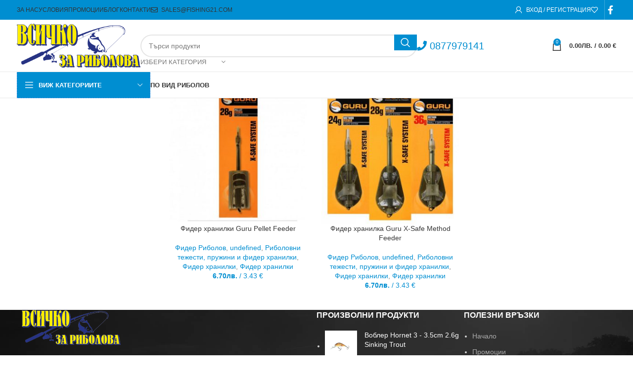

--- FILE ---
content_type: text/html; charset=UTF-8
request_url: https://fishing21.com/product-category/fider-ribolov/
body_size: 63642
content:
<!DOCTYPE html><html lang="bg-BG"><head><meta charset="UTF-8"><link rel="profile" href="https://gmpg.org/xfn/11"><link rel="pingback" href="https://fishing21.com/xmlrpc.php"><meta name='robots' content='index, follow, max-image-preview:large, max-snippet:-1, max-video-preview:-1' /><title>Фидер Риболов Архиви - Всичко за риболова</title><link rel="canonical" href="https://fishing21.com/product-category/fider-ribolov/" /><meta property="og:locale" content="bg_BG" /><meta property="og:type" content="article" /><meta property="og:title" content="Фидер Риболов Архиви - Всичко за риболова" /><meta property="og:url" content="https://fishing21.com/product-category/fider-ribolov/" /><meta property="og:site_name" content="Всичко за риболова" /><meta name="twitter:card" content="summary_large_image" /> <script type="application/ld+json" class="yoast-schema-graph">{"@context":"https://schema.org","@graph":[{"@type":"CollectionPage","@id":"https://fishing21.com/product-category/fider-ribolov/","url":"https://fishing21.com/product-category/fider-ribolov/","name":"Фидер Риболов Архиви - Всичко за риболова","isPartOf":{"@id":"https://fishing21.com/#website"},"primaryImageOfPage":{"@id":"https://fishing21.com/product-category/fider-ribolov/#primaryimage"},"image":{"@id":"https://fishing21.com/product-category/fider-ribolov/#primaryimage"},"thumbnailUrl":"https://fishing21.com/wp-content/uploads/2020/04/guru_x-safe-pellet-feeder_1-750x750-1.jpg","breadcrumb":{"@id":"https://fishing21.com/product-category/fider-ribolov/#breadcrumb"},"inLanguage":"bg-BG"},{"@type":"ImageObject","inLanguage":"bg-BG","@id":"https://fishing21.com/product-category/fider-ribolov/#primaryimage","url":"https://fishing21.com/wp-content/uploads/2020/04/guru_x-safe-pellet-feeder_1-750x750-1.jpg","contentUrl":"https://fishing21.com/wp-content/uploads/2020/04/guru_x-safe-pellet-feeder_1-750x750-1.jpg","width":750,"height":750},{"@type":"BreadcrumbList","@id":"https://fishing21.com/product-category/fider-ribolov/#breadcrumb","itemListElement":[{"@type":"ListItem","position":1,"name":"Начало","item":"https://fishing21.com/"},{"@type":"ListItem","position":2,"name":"Фидер Риболов"}]},{"@type":"WebSite","@id":"https://fishing21.com/#website","url":"https://fishing21.com/","name":"Всичко за риболова","description":"Онлайн магазин за риболовни аксесоари","publisher":{"@id":"https://fishing21.com/#organization"},"potentialAction":[{"@type":"SearchAction","target":{"@type":"EntryPoint","urlTemplate":"https://fishing21.com/?s={search_term_string}"},"query-input":"required name=search_term_string"}],"inLanguage":"bg-BG"},{"@type":"Organization","@id":"https://fishing21.com/#organization","name":"Всичко за риболова","url":"https://fishing21.com/","logo":{"@type":"ImageObject","inLanguage":"bg-BG","@id":"https://fishing21.com/#/schema/logo/image/","url":"https://fishing21.com/wp-content/uploads/2021/01/logo-small.png","contentUrl":"https://fishing21.com/wp-content/uploads/2021/01/logo-small.png","width":350,"height":124,"caption":"Всичко за риболова"},"image":{"@id":"https://fishing21.com/#/schema/logo/image/"}}]}</script> <link rel='dns-prefetch' href='//fonts.googleapis.com' /><link rel="alternate" type="application/rss+xml" title="Всичко за риболова &raquo; Поток" href="https://fishing21.com/feed/" /><link rel="alternate" type="application/rss+xml" title="Всичко за риболова &raquo; поток за коментари" href="https://fishing21.com/comments/feed/" /><link rel="alternate" type="application/rss+xml" title="Всичко за риболова &raquo; Фидер Риболов Категория поток" href="https://fishing21.com/product-category/fider-ribolov/feed/" /><style id="litespeed-ccss">.container,.container-fluid{width:100%;padding-right:15px;padding-left:15px;margin-right:auto;margin-left:auto}.row{display:flex;flex-wrap:wrap;margin-inline:calc((var(--wd-sp,30px)/2)*-1)}.col-12,.col-auto,.col-lg-12,.col-lg-6,.col-md-12,.col-md-6{position:relative;width:100%;min-height:1px;padding-inline:calc(var(--wd-sp,30px)/2)}.col-auto{flex:0 0 auto;width:auto;max-width:none}.col-12{flex:0 0 100%;max-width:100%}@media (min-width:769px){.col-md-6{flex:0 0 50%;max-width:50%}.col-md-12{flex:0 0 100%;max-width:100%}}@media (min-width:1025px){.col-lg-6{flex:0 0 50%;max-width:50%}.col-lg-12{flex:0 0 100%;max-width:100%}}.align-items-start{align-items:flex-start!important}:root{--wd-text-line-height:1.6;--wd-brd-radius:.001px;--wd-form-height:42px;--wd-form-color:inherit;--wd-form-placeholder-color:inherit;--wd-form-bg:transparent;--wd-form-brd-color:rgba(0,0,0,.1);--wd-form-brd-color-focus:rgba(0,0,0,.15);--wd-form-chevron:url([data-uri]);--btn-height:42px;--btn-transform:uppercase;--btn-font-weight:600;--btn-font-family:inherit;--btn-font-style:unset;--wd-main-bgcolor:#fff;--wd-scroll-w:.001px;--wd-admin-bar-h:.001px;--wd-tags-mb:20px;--wd-block-spacing:20px;--wd-header-banner-mt:.001px;--wd-sticky-nav-w:.001px;--color-white:#fff;--color-gray-100:#f7f7f7;--color-gray-200:#f1f1f1;--color-gray-300:#bbb;--color-gray-400:#a5a5a5;--color-gray-500:#777;--color-gray-600:#666;--color-gray-700:#555;--color-gray-800:#333;--color-gray-900:#242424;--bgcolor-black-rgb:0,0,0;--bgcolor-white-rgb:255,255,255;--bgcolor-white:#fff;--bgcolor-gray-100:#f7f7f7;--bgcolor-gray-200:#f7f7f7;--bgcolor-gray-300:#f1f1f1;--bgcolor-gray-400:rgba(187,187,187,.4);--brdcolor-gray-200:rgba(0,0,0,.075);--brdcolor-gray-300:rgba(0,0,0,.105);--brdcolor-gray-400:rgba(0,0,0,.12);--brdcolor-gray-500:rgba(0,0,0,.2)}html,body,div,span,h1,h2,h3,p,a,em,img,b,i,ul,li,form,label,table,tbody,tr,th,td,figure,header,nav{margin:0;padding:0;border:0;vertical-align:baseline;font:inherit;font-size:100%}*,*:before,*:after{-webkit-box-sizing:border-box;-moz-box-sizing:border-box;box-sizing:border-box}html{line-height:1;-webkit-text-size-adjust:100%;font-family:sans-serif;overflow-x:hidden}ul{list-style:none;margin-bottom:var(--list-mb);padding-left:var(--li-pl);--list-mb:20px;--li-mb:10px;--li-pl:17px}th,td{vertical-align:middle;text-align:left}a img{border:none}figure,header,nav{display:block}a,button,input{touch-action:manipulation}button,input,select{margin:0;color:inherit;font:inherit}button{overflow:visible}button,html input[type=button]{-webkit-appearance:button}button::-moz-focus-inner,input::-moz-focus-inner{padding:0;border:0;padding:0;border:0}body{margin:0;background-color:#fff;color:var(--wd-text-color);text-rendering:optimizeLegibility;font-weight:var(--wd-text-font-weight);font-style:var(--wd-text-font-style);font-size:var(--wd-text-font-size);font-family:var(--wd-text-font);-webkit-font-smoothing:antialiased;-moz-osx-font-smoothing:grayscale;line-height:var(--wd-text-line-height)}@supports (overflow:clip){body{overflow:clip}}p{margin-bottom:var(--wd-tags-mb)}a{color:var(--wd-link-color);text-decoration:none}label{display:block;margin-bottom:5px;color:var(--wd-title-color);vertical-align:middle;font-weight:400}em{font-style:italic}.elementor-default i:not([class]){font-style:italic}.required{border:none;color:#e01020;font-size:16px;line-height:1}b{font-weight:600}img{max-width:100%;height:auto;border:0;vertical-align:middle}h1{font-size:28px}h2{font-size:24px}h3{font-size:22px}h1,h2,h3{display:block;margin-bottom:var(--wd-tags-mb);color:var(--wd-title-color);text-transform:var(--wd-title-transform);font-weight:var(--wd-title-font-weight);font-style:var(--wd-title-font-style);font-family:var(--wd-title-font);line-height:1.4}.wd-entities-title{display:block;color:var(--wd-entities-title-color);word-wrap:break-word;font-weight:var(--wd-entities-title-font-weight);font-style:var(--wd-entities-title-font-style);font-family:var(--wd-entities-title-font);text-transform:var(--wd-entities-title-transform);line-height:1.4}li{margin-bottom:var(--li-mb)}li:last-child{margin-bottom:0}li>ul{margin-top:var(--li-mb);margin-bottom:0}ul{list-style:disc}.wd-sub-menu,.wd-sub-menu ul,.wd-nav{list-style:none;--li-pl:0}.wd-sub-menu,.wd-sub-menu ul,.wd-nav{--list-mb:0;--li-mb:0}.text-center{--content-align:center;--text-align:center;text-align:var(--text-align)}.text-left{--text-align:left;text-align:var(--text-align);--content-align:flex-start}[class*=color-scheme-light]{--color-white:#000;--color-gray-100:rgba(255,255,255,.1);--color-gray-200:rgba(255,255,255,.2);--color-gray-300:rgba(255,255,255,.5);--color-gray-400:rgba(255,255,255,.6);--color-gray-500:rgba(255,255,255,.7);--color-gray-600:rgba(255,255,255,.8);--color-gray-700:rgba(255,255,255,.9);--color-gray-800:#fff;--color-gray-900:#fff;--bgcolor-black-rgb:255,255,255;--bgcolor-white-rgb:0,0,0;--bgcolor-white:#0f0f0f;--bgcolor-gray-100:#0a0a0a;--bgcolor-gray-200:#121212;--bgcolor-gray-300:#141414;--bgcolor-gray-400:#171717;--brdcolor-gray-200:rgba(255,255,255,.1);--brdcolor-gray-300:rgba(255,255,255,.15);--brdcolor-gray-400:rgba(255,255,255,.25);--brdcolor-gray-500:rgba(255,255,255,.3);--wd-text-color:rgba(255,255,255,.8);--wd-title-color:#fff;--wd-widget-title-color:var(--wd-title-color);--wd-entities-title-color:#fff;--wd-entities-title-color-hover:rgba(255,255,255,.8);--wd-link-color:rgba(255,255,255,.9);--wd-link-color-hover:#fff;--wd-form-brd-color:rgba(255,255,255,.2);--wd-form-brd-color-focus:rgba(255,255,255,.3);--wd-form-placeholder-color:rgba(255,255,255,.6);--wd-form-chevron:url([data-uri]);--wd-main-bgcolor:#1a1a1a;color:var(--wd-text-color)}.color-scheme-dark{--color-white:#fff;--color-gray-100:#f7f7f7;--color-gray-200:#f1f1f1;--color-gray-300:#bbb;--color-gray-400:#a5a5a5;--color-gray-500:#777;--color-gray-600:#666;--color-gray-700:#555;--color-gray-800:#333;--color-gray-900:#242424;--bgcolor-black-rgb:0,0,0;--bgcolor-white-rgb:255,255,255;--bgcolor-white:#fff;--bgcolor-gray-100:#f7f7f7;--bgcolor-gray-200:#f7f7f7;--bgcolor-gray-300:#f1f1f1;--bgcolor-gray-400:rgba(187,187,187,.4);--brdcolor-gray-200:rgba(0,0,0,.075);--brdcolor-gray-300:rgba(0,0,0,.105);--brdcolor-gray-400:rgba(0,0,0,.12);--brdcolor-gray-500:rgba(0,0,0,.2);--wd-text-color:#777;--wd-title-color:#242424;--wd-entities-title-color:#333;--wd-entities-title-color-hover:rgba(51,51,51,.65);--wd-link-color:#333;--wd-link-color-hover:#242424;--wd-form-brd-color:rgba(0,0,0,.1);--wd-form-brd-color-focus:rgba(0,0,0,.15);--wd-form-placeholder-color:#777;color:var(--wd-text-color)}.wd-fill{position:absolute;inset:0}.set-mb-l{--margin-bottom:20px}.set-mb-l>*{margin-bottom:var(--margin-bottom)}.set-cont-mb-s{--wd-tags-mb:10px}.reset-last-child>*:last-child{margin-bottom:0}@keyframes wd-fadeIn{from{opacity:0}to{opacity:1}}@keyframes wd-fadeInBottomShort{from{transform:translate3d(0,20px,0)}to{transform:none}}table{margin-bottom:35px;width:100%;border-spacing:0;border-collapse:collapse;line-height:1.4}table th{padding:15px 10px;border-bottom:2px solid var(--brdcolor-gray-200);color:var(--wd-title-color);text-transform:uppercase;font-weight:var(--wd-title-font-weight);font-style:var(--wd-title-font-style);font-size:16px;font-family:var(--wd-title-font)}table td{padding:15px 12px;border-bottom:1px solid var(--brdcolor-gray-300)}input[type=number],input[type=text],input[type=password],select{-webkit-appearance:none;-moz-appearance:none;appearance:none}input[type=number],input[type=text],input[type=password],select{padding:0 15px;max-width:100%;width:100%;height:var(--wd-form-height);border:var(--wd-form-brd-width) solid var(--wd-form-brd-color);border-radius:var(--wd-form-brd-radius);background-color:var(--wd-form-bg);box-shadow:none;color:var(--wd-form-color);vertical-align:middle;font-size:14px}::-webkit-input-placeholder{color:var(--wd-form-placeholder-color)}::-moz-placeholder{color:var(--wd-form-placeholder-color)}:-moz-placeholder{color:var(--wd-form-placeholder-color)}input[type=checkbox]{box-sizing:border-box;margin-top:0;padding:0;vertical-align:middle;margin-inline-end:5px}input[type=number]{padding:0;text-align:center}input[type=number]::-webkit-inner-spin-button,input[type=number]::-webkit-outer-spin-button{height:auto}select{padding-right:30px;background-image:var(--wd-form-chevron);background-position:right 10px top 50%;background-size:auto 18px;background-repeat:no-repeat}select option{background-color:var(--bgcolor-white)}input:-webkit-autofill{border-color:var(--wd-form-brd-color);-webkit-box-shadow:0 0 0 1000px var(--wd-form-bg) inset;-webkit-text-fill-color:var(--wd-form-color)}[class*=wd-grid]{--wd-col:var(--wd-col-lg);--wd-gap:var(--wd-gap-lg);--wd-col-lg:1;--wd-gap-lg:20px}.wd-scroll-content{overflow:hidden;overflow-y:auto;-webkit-overflow-scrolling:touch;max-height:50vh}.wd-dropdown{position:absolute;top:100%;left:0;z-index:380;margin-top:15px;margin-right:0;margin-left:calc(var(--nav-gap,.001px)/2*-1);background-color:var(--bgcolor-white);background-position:bottom right;background-clip:border-box;background-repeat:no-repeat;box-shadow:0 0 3px rgba(0,0,0,.15);text-align:left;border-radius:var(--wd-brd-radius);visibility:hidden;opacity:0;transform:translateY(15px) translateZ(0)}.wd-dropdown:after{content:"";position:absolute;inset-inline:0;bottom:100%;height:15px}.wd-dropdown-menu{min-height:min(var(--wd-dropdown-height,unset),var(--wd-content-h,var(--wd-dropdown-height,unset)));width:var(--wd-dropdown-width);background-image:var(--wd-dropdown-bg-img)}.wd-dropdown-menu.wd-design-default{padding:var(--wd-dropdown-padding,12px 20px);--wd-dropdown-width:220px}.wd-dropdown-menu.wd-design-default>.container{padding:0;width:auto}.wd-dropdown-menu.wd-design-default .wd-dropdown{top:0;left:100%;padding:var(--wd-dropdown-padding,12px 20px);width:var(--wd-dropdown-width);margin:0 0 0 var(--wd-dropdown-padding,20px)}.wd-dropdown-menu.wd-design-default .wd-dropdown:after{top:0;right:100%;bottom:0;left:auto;width:var(--wd-dropdown-padding,20px);height:auto}.wd-dropdown-menu.wd-design-default .menu-item-has-children>a:after{margin-left:auto;color:rgba(82,82,82,.45);font-weight:600;font-size:55%;line-height:1;font-family:"woodmart-font";content:"\f113"}.wd-dropdown-menu.wd-design-full-width{--wd-dropdown-width:100vw}.wd-dropdown-menu.wd-design-full-width:not(.wd-scroll){padding-top:var(--wd-dropdown-padding,30px);padding-bottom:var(--wd-dropdown-padding);padding-left:calc(var(--wd-scroll-w) + var(--wd-sticky-nav-w))}.wd-sub-menu{--sub-menu-color:#848484;--sub-menu-color-hover:var(--wd-primary-color)}.wd-sub-menu li{position:relative}.wd-sub-menu li>a{position:relative;display:flex;align-items:center;padding-top:8px;padding-bottom:8px;color:var(--sub-menu-color);font-size:14px;line-height:1.3}.wd-nav{--nav-gap:20px;display:inline-flex;flex-wrap:wrap;justify-content:var(--text-align);text-align:left;gap:1px var(--nav-gap)}.wd-nav>li{position:relative}.wd-nav>li>a{position:relative;display:flex;align-items:center;flex-direction:row;text-transform:uppercase;font-weight:600;font-size:13px;line-height:1.2}.wd-nav>li>a .wd-nav-icon{margin-right:7px;font-size:115%}.wd-nav[class*=wd-style-]{--nav-color:#333;--nav-color-hover:rgba(51,51,51,.7);--nav-color-active:rgba(51,51,51,.7);--nav-chevron-color:rgba(82,82,82,.45)}.wd-nav[class*=wd-style-]>li>a{color:var(--nav-color)}.wd-nav.wd-style-default{--nav-color-hover:var(--wd-primary-color);--nav-color-active:var(--wd-primary-color)}.wd-nav.wd-style-separated>li{align-items:center}.wd-nav.wd-style-separated>li:not(:last-child):after{height:18px}.wd-action-btn{display:inline-flex;vertical-align:middle;--action-btn-color:var(--color-gray-800);--action-btn-hover-color:var(--color-gray-500)}.wd-action-btn>a{display:inline-flex;align-items:center;justify-content:center;color:var(--action-btn-color)}.wd-action-btn>a:before{font-family:"woodmart-font"}.wd-action-btn>a:after{position:absolute;top:calc(50% - .5em);left:0;opacity:0;content:"";display:inline-block;width:1em;height:1em;border:1px solid rgba(0,0,0,0);border-left-color:var(--color-gray-900);border-radius:50%;vertical-align:middle;animation:wd-rotate .45s infinite linear var(--wd-anim-state,paused)}.wd-action-btn.wd-style-text>a{position:relative;font-weight:600;line-height:1}.wd-action-btn.wd-style-text>a:before{margin-inline-end:.3em;font-size:110%;font-weight:400}.wd-compare-icon>a:before{content:"\f128"}.wd-wishlist-icon>a:before{content:"\f106"}.website-wrapper{position:relative;background-color:var(--wd-main-bgcolor)}.main-page-wrapper{margin-top:-40px;padding-top:40px;min-height:50vh;background-color:var(--wd-main-bgcolor)}.site-content{margin-bottom:40px}.container{max-width:var(--wd-container-w)}.searchform[class*=wd-style-with-bg] .searchsubmit{color:#fff;background-color:var(--wd-primary-color)}.searchform.wd-style-with-bg .searchsubmit{border-start-end-radius:var(--wd-form-brd-radius);border-end-end-radius:var(--wd-form-brd-radius)}@media (min-width:1025px){.wd-scroll{--scrollbar-track-bg:rgba(0,0,0,.05);--scrollbar-thumb-bg:rgba(0,0,0,.12)}.wd-scroll ::-webkit-scrollbar{width:5px}.wd-scroll ::-webkit-scrollbar-track{background-color:var(--scrollbar-track-bg)}.wd-scroll ::-webkit-scrollbar-thumb{background-color:var(--scrollbar-thumb-bg)}}@media (max-width:1024px){@supports not (overflow:clip){body{overflow:hidden}}[class*=wd-grid]{--wd-col:var(--wd-col-md);--wd-gap:var(--wd-gap-md);--wd-col-md:var(--wd-col-lg);--wd-gap-md:var(--wd-gap-lg)}}@media (max-width:768.98px){[class*=wd-grid]{--wd-col:var(--wd-col-sm);--wd-gap:var(--wd-gap-sm);--wd-col-sm:var(--wd-col-md);--wd-gap-sm:var(--wd-gap-md)}}.woocommerce form .form-row .required{visibility:visible}.fa.fa-envelope-o{font-family:'Font Awesome 5 Free';font-weight:400}.fa.fa-envelope-o:before{content:"\f0e0"}.fa,.fas{-moz-osx-font-smoothing:grayscale;-webkit-font-smoothing:antialiased;display:inline-block;font-style:normal;font-variant:normal;text-rendering:auto;line-height:1}.fa-phone:before{content:"\f095"}.fa,.fas{font-family:'Font Awesome 5 Free';font-weight:900}.wd-breadcrumbs{vertical-align:middle}.woocommerce-breadcrumb{display:inline-flex;align-items:center;flex-wrap:wrap;color:var(--color-gray-800)}.woocommerce-breadcrumb a{margin-inline-end:6px}.woocommerce-breadcrumb a:after{content:"/";margin-inline-start:5px}.woocommerce-breadcrumb a{color:var(--color-gray-500)}.woocommerce-breadcrumb .breadcrumb-last{margin-inline-end:8px;font-weight:600}.woocommerce-breadcrumb .breadcrumb-last:last-child{margin-inline-end:0}.amount{color:var(--wd-primary-color);font-weight:600}.price{color:var(--wd-primary-color)}.price .amount{font-size:inherit}.woocommerce-notices-wrapper:empty{display:none}.wd-loader-overlay{z-index:340;border-radius:inherit;animation:wd-fadeIn .6s ease both;background-color:rgba(var(--bgcolor-white-rgb),.6);border-radius:var(--wd-brd-radius)}.wd-loader-overlay:not(.wd-loading){display:none}[class*=screen-reader]{position:absolute!important;clip:rect(1px,1px,1px,1px)}.single_add_to_cart_button{border-radius:var(--btn-accented-brd-radius);color:var(--btn-accented-color);box-shadow:var(--btn-accented-box-shadow);background-color:var(--btn-accented-bgcolor);text-transform:var(--btn-accented-transform,var(--btn-transform));font-weight:var(--btn-accented-font-weight,var(--btn-font-weight));font-family:var(--btn-accented-font-family,var(--btn-font-family));font-style:var(--btn-accented-font-style,var(--btn-font-style))}form.cart{display:flex;flex-wrap:wrap;gap:10px;justify-content:var(--content-align)}form.cart>*{flex:1 1 100%}.single_add_to_cart_button:before{content:"";position:absolute;inset:0;opacity:0;z-index:1;border-radius:inherit;background-color:inherit;box-shadow:inherit}.single_add_to_cart_button:after{position:absolute;top:calc(50% - 9px);inset-inline-start:calc(50% - 9px);opacity:0;z-index:2;content:"";display:inline-block;width:18px;height:18px;border:1px solid rgba(0,0,0,0);border-left-color:currentColor;border-radius:50%;vertical-align:middle;animation:wd-rotate .45s infinite linear var(--wd-anim-state,paused)}div.quantity{display:inline-flex;vertical-align:top;white-space:nowrap;font-size:0}div.quantity input[type=number]::-webkit-inner-spin-button,div.quantity input[type=number]::-webkit-outer-spin-button,div.quantity input[type=number]{margin:0;-webkit-appearance:none;-moz-appearance:none;appearance:none}div.quantity input[type=number]{width:30px;border-radius:0;border-right:none;border-left:none}div.quantity input[type=button]{padding:0 5px;min-width:25px;min-height:unset;height:42px;border:var(--wd-form-brd-width) solid var(--wd-form-brd-color);background:var(--wd-form-bg);box-shadow:none}div.quantity .minus{border-start-start-radius:var(--wd-form-brd-radius);border-end-start-radius:var(--wd-form-brd-radius)}div.quantity .plus{border-start-end-radius:var(--wd-form-brd-radius);border-end-end-radius:var(--wd-form-brd-radius)}.product_meta>span{display:block}.product_meta>span:not(:last-child){margin-bottom:10px}.product_meta a{color:var(--wd-text-color)}.product_meta .meta-label{color:var(--color-gray-800);font-weight:600}.product_meta .meta-sep{display:inline-block;margin:0 2px}.product_title{font-size:34px;line-height:1.2;--page-title-display:block}@media (max-width:1024px){.product_title{font-size:24px}}@media (max-width:768.98px){.product_title{font-size:20px}}.shop_attributes{margin-bottom:0;overflow:hidden;--wd-attr-v-gap:30px;--wd-attr-h-gap:30px;--wd-attr-col:1;--wd-attr-brd-width:1px;--wd-attr-brd-style:solid;--wd-attr-brd-color:var(--brdcolor-gray-300);--wd-attr-img-width:24px}.shop_attributes tbody{display:grid;grid-template-columns:repeat(var(--wd-attr-col),1fr);margin-bottom:calc(-1*(var(--wd-attr-v-gap) + var(--wd-attr-brd-width)));column-gap:var(--wd-attr-h-gap)}.shop_attributes tr{display:flex;align-items:center;gap:10px 20px;justify-content:space-between;padding-bottom:calc(var(--wd-attr-v-gap)/2);margin-bottom:calc(var(--wd-attr-v-gap)/2);border-bottom:var(--wd-attr-brd-width) var(--wd-attr-brd-style) var(--wd-attr-brd-color)}.shop_attributes th{display:flex;flex:0 0 auto;font-family:var(--wd-text-font)}.shop_attributes td{text-align:end}.whb-header{margin-bottom:40px}.whb-flex-row{display:flex;flex-direction:row;flex-wrap:nowrap;justify-content:space-between}.whb-column{display:flex;align-items:center;flex-direction:row;max-height:inherit}.whb-col-left,.whb-mobile-left{justify-content:flex-start;margin-left:-10px}.whb-col-right,.whb-mobile-right{justify-content:flex-end;margin-right:-10px}.whb-col-mobile{flex:1 1 auto;justify-content:center;margin-inline:-10px}.whb-row{position:relative}.whb-top-bar{z-index:2}.whb-general-header{z-index:1}.whb-header-bottom{z-index:0}.whb-flex-flex-middle .whb-col-center{flex:1 1 0%}.whb-main-header{position:relative;top:0;right:0;left:0;z-index:390;backface-visibility:hidden;-webkit-backface-visibility:hidden}.whb-color-dark:not(.whb-with-bg){background-color:#fff}.wd-header-nav,.site-logo{padding-inline:10px}.wd-header-divider.wd-full-height,.wd-header-divider.wd-full-height:before{height:100%}.wd-header-nav{flex:1 1 auto}.wd-nav-main:not(.wd-offsets-calculated) .wd-dropdown:not(.wd-design-default){opacity:0}.wd-nav-main>li>a,.wd-nav-secondary>li>a{height:40px;font-weight:var(--wd-header-el-font-weight);font-style:var(--wd-header-el-font-style);font-size:var(--wd-header-el-font-size);font-family:var(--wd-header-el-font);text-transform:var(--wd-header-el-transform)}.whb-top-bar .wd-nav-secondary>li>a{font-weight:400;font-size:12px}.site-logo{max-height:inherit}.wd-logo{max-height:inherit}.wd-logo img{padding-top:5px;padding-bottom:5px;max-height:inherit;transform:translateZ(0);backface-visibility:hidden;-webkit-backface-visibility:hidden;perspective:800px}.wd-switch-logo .wd-sticky-logo{display:none;animation:wd-fadeIn .5s ease}.wd-header-divider:before{content:"";display:block;height:18px;border-right:1px solid}.whb-color-light .wd-header-divider:before{border-color:rgba(255,255,255,.25)}.wd-header-mobile-nav .wd-tools-icon:before{content:"\f15a";font-family:"woodmart-font"}@media (min-width:1025px){.whb-top-bar-inner{height:var(--wd-top-bar-h);max-height:var(--wd-top-bar-h)}.whb-general-header-inner{height:var(--wd-header-general-h);max-height:var(--wd-header-general-h)}.whb-header-bottom-inner{height:var(--wd-header-bottom-h);max-height:var(--wd-header-bottom-h)}.whb-hidden-lg{display:none}}@media (max-width:1024px){.whb-top-bar-inner{height:var(--wd-top-bar-sm-h);max-height:var(--wd-top-bar-sm-h)}.whb-general-header-inner{height:var(--wd-header-general-sm-h);max-height:var(--wd-header-general-sm-h)}.whb-header-bottom-inner{height:var(--wd-header-bottom-sm-h);max-height:var(--wd-header-bottom-sm-h)}.whb-visible-lg,.whb-hidden-mobile{display:none}}.wd-tools-element{position:relative;--wd-count-size:15px;--wd-header-el-color:#333;--wd-header-el-color-hover:rgba(51,51,51,.6)}.wd-tools-element>a{display:flex;align-items:center;justify-content:center;height:40px;color:var(--wd-header-el-color);line-height:1;padding-inline:10px}.wd-tools-element .wd-tools-icon{position:relative;display:flex;align-items:center;justify-content:center;font-size:0}.wd-tools-element .wd-tools-icon:before{font-size:20px}.wd-tools-element .wd-tools-text{margin-inline-start:8px;text-transform:var(--wd-header-el-transform);white-space:nowrap;font-weight:var(--wd-header-el-font-weight);font-style:var(--wd-header-el-font-style);font-size:var(--wd-header-el-font-size);font-family:var(--wd-header-el-font)}.wd-tools-element .wd-tools-count{z-index:1;width:var(--wd-count-size);height:var(--wd-count-size);border-radius:50%;text-align:center;letter-spacing:0;font-weight:400;line-height:var(--wd-count-size)}.wd-tools-element.wd-style-icon .wd-tools-text{display:none!important}.whb-top-bar .wd-tools-element{--wd-count-size:13px}.whb-top-bar .wd-tools-element .wd-tools-icon:before{font-size:14px}.whb-top-bar .wd-tools-element .wd-tools-text{font-weight:400;font-size:12px}.whb-color-light .wd-tools-element{--wd-header-el-color:#fff;--wd-header-el-color-hover:rgba(255,255,255,.8)}.login>*:last-child{margin-bottom:0}.login-form-footer{display:flex;align-items:center;flex-wrap:wrap;justify-content:space-between;gap:10px}.login-form-footer .lost_password{order:2;color:var(--wd-primary-color)}.login-form-footer .woocommerce-form-login__rememberme{order:1;margin-bottom:0}.wd-header-my-account .wd-tools-icon:before{content:"\f124";font-family:"woodmart-font"}.wd-header-text,.whb-column>.wd-social-icons{padding-inline:10px}.wd-header-text{flex:1 1 auto}.whb-top-bar .wd-header-text{font-size:12px;line-height:1.2}.whb-color-light .wd-header-text{--color-white:#000;--color-gray-100:rgba(255,255,255,.1);--color-gray-200:rgba(255,255,255,.2);--color-gray-300:rgba(255,255,255,.5);--color-gray-400:rgba(255,255,255,.6);--color-gray-500:rgba(255,255,255,.7);--color-gray-600:rgba(255,255,255,.8);--color-gray-700:rgba(255,255,255,.9);--color-gray-800:#fff;--color-gray-900:#fff;--bgcolor-black-rgb:255,255,255;--bgcolor-white-rgb:0,0,0;--bgcolor-white:#0f0f0f;--bgcolor-gray-100:#0a0a0a;--bgcolor-gray-200:#121212;--bgcolor-gray-300:#141414;--bgcolor-gray-400:#171717;--brdcolor-gray-200:rgba(255,255,255,.1);--brdcolor-gray-300:rgba(255,255,255,.15);--brdcolor-gray-400:rgba(255,255,255,.25);--brdcolor-gray-500:rgba(255,255,255,.3);--wd-text-color:rgba(255,255,255,.8);--wd-title-color:#fff;--wd-widget-title-color:var(--wd-title-color);--wd-entities-title-color:#fff;--wd-entities-title-color-hover:rgba(255,255,255,.8);--wd-link-color:rgba(255,255,255,.9);--wd-link-color-hover:#fff;--wd-form-brd-color:rgba(255,255,255,.2);--wd-form-brd-color-focus:rgba(255,255,255,.3);--wd-form-placeholder-color:rgba(255,255,255,.6);--wd-form-chevron:url([data-uri]);--wd-main-bgcolor:#1a1a1a;color:var(--wd-text-color)}.wd-header-wishlist .wd-tools-icon:before{content:"\f106";font-family:"woodmart-font"}.wd-social-icons{font-size:0}.wd-social-icons .wd-label{display:block;margin-bottom:5px;color:var(--color-gray-800);font-weight:600;font-size:var(--wd-text-font-size)}.wd-social-icons .wd-social-icon{display:inline-block;margin:4px;vertical-align:middle;text-align:center;font-size:0}.wd-social-icons .wd-icon{display:inline-block;vertical-align:middle;font-family:"woodmart-font"}.social-facebook{--social-color:#365493}.social-facebook .wd-icon:before{content:"\f180"}.social-twitter{--social-color:#000}.social-twitter .wd-icon:before{content:"\f154"}.social-pinterest{--social-color:#cb2027}.social-pinterest .wd-icon:before{content:"\f156"}.social-linkedin{--social-color:#0274b3}.social-linkedin .wd-icon:before{content:"\f158"}.social-tg{--social-color:#37aee2}.social-tg .wd-icon:before{content:"\f179"}.wd-social-icons.wd-layout-inline .wd-label{display:inline-block;margin-inline-end:5px;margin-bottom:0;vertical-align:middle}.icons-design-default .wd-social-icon{margin:0!important;padding:6px;width:auto!important;height:auto!important;color:rgba(0,0,0,.6)!important}.icons-design-default .wd-social-icon .wd-icon{line-height:1!important}.icons-design-default.color-scheme-light .wd-social-icon{color:#fff!important}.icons-size-default .wd-social-icon{width:40px;height:40px}.wd-social-icons.icons-size-default .wd-icon{font-size:18px;line-height:40px}.social-form-circle .wd-social-icon{border-radius:50%}[class*=wd-header-search-form]{padding-inline:10px;flex:1 1 auto}[class*=wd-header-search-form] input[type=text]{min-width:290px}[class*=wd-header-search-form] .wd-style-with-bg{--wd-form-bg:#fff}.wd-dropdown-results{margin-top:0!important;overflow:hidden;right:calc((var(--wd-form-brd-radius)/1.5));left:calc((var(--wd-form-brd-radius)/1.5))}.wd-dropdown-results:after{width:auto!important;height:auto!important}.search-results-wrapper{position:relative}.wd-dropdown-results .wd-scroll-content{overscroll-behavior:none}.searchform{position:relative;--wd-search-btn-w:var(--wd-form-height);--wd-form-height:46px}.searchform input[type=text]{padding-right:var(--wd-search-btn-w)}.searchform .searchsubmit{position:absolute;inset-block:0;right:0;padding:0;width:var(--wd-search-btn-w);min-height:unset;border:none;background-color:transparent;box-shadow:none;color:var(--wd-form-color);font-weight:400;font-size:0}.searchform .searchsubmit:after{font-size:calc(var(--wd-form-height)/2.3);content:"\f130";font-family:"woodmart-font"}.searchform .searchsubmit:before{position:absolute;top:50%;left:50%;margin-top:calc((var(--wd-form-height)/2.5)/-2);margin-left:calc((var(--wd-form-height)/2.5)/-2);opacity:0;content:"";display:inline-block;width:calc(var(--wd-form-height)/2.5);height:calc(var(--wd-form-height)/2.5);border:1px solid rgba(0,0,0,0);border-left-color:currentColor;border-radius:50%;vertical-align:middle;animation:wd-rotate .45s infinite linear var(--wd-anim-state,paused)}.wd-dropdown-search-cat{right:0;left:auto;margin-left:0;margin-right:calc(var(--nav-gap,.001px)/2*-1);margin:var(--wd-form-brd-width) 0 0!important}.wd-search-cat{display:flex;align-items:center;position:absolute;inset-inline-end:var(--wd-search-btn-w);inset-block:var(--wd-form-brd-width)}.wd-search-cat>a{display:flex;align-items:center;padding-inline:15px;width:var(--wd-search-cat-w);height:100%;border-inline:1px solid var(--wd-form-brd-color);color:var(--wd-form-color);text-transform:uppercase;font-size:13px}.wd-search-cat>a>span{overflow:hidden;width:100%;text-overflow:ellipsis;white-space:nowrap}.wd-search-cat>a:after{margin-inline-start:8px;font-weight:600;font-size:8px;content:"\f129";font-family:"woodmart-font"}.wd-dropdown-search-cat:after{height:var(--wd-form-brd-width)!important}.wd-dropdown-search-cat.wd-design-default{width:190px}.wd-dropdown-search-cat .children li a{padding-inline-start:20px}@media (min-width:769px){.searchform.wd-with-cat{--wd-search-cat-w:172px;--wd-search-cat-sp:15px}.searchform.wd-with-cat input[type=text]{padding-inline-end:calc(var(--wd-search-cat-w) + var(--wd-search-btn-w) + 15px)}}@media (max-width:768.98px){.wd-search-cat{display:none}}.wd-header-cart .wd-tools-icon:before{content:"\f105";font-family:"woodmart-font"}.wd-header-cart .wd-tools-icon.wd-icon-alt:before{content:"\f126";font-family:"woodmart-font"}.wd-header-cart .wd-cart-number>span{display:none}.wd-header-cart .wd-cart-subtotal .amount{color:inherit;font-weight:inherit;font-size:inherit}.wd-header-cart.wd-design-2 .wd-tools-text{margin-inline-start:15px}.wd-header-cart.wd-design-5:not(.wd-style-text){margin-inline-end:5px}.wd-header-cart.wd-design-5 .wd-tools-text{margin-inline-start:15px}.wd-header-cart.wd-design-2 .wd-cart-number,.wd-header-cart.wd-design-5 .wd-cart-number{position:absolute;top:-5px;inset-inline-end:-9px;z-index:1;width:15px;height:15px;border-radius:50%;background-color:var(--wd-primary-color);color:#fff;text-align:center;letter-spacing:0;font-weight:400;font-size:9px;line-height:15px}.wd-dropdown-cats,.wd-dropdown-cats .wd-dropdown-menu{margin-top:0!important}.wd-dropdown-cats:after,.wd-dropdown-cats .wd-dropdown-menu:after{width:auto!important;height:auto!important}.whb-header-bottom .wd-header-cats,.whb-header-bottom .wd-header-cats.wd-style-1 .menu-opener{height:100%}.wd-header-cats{position:relative;margin-inline:10px}.whb-header-bottom .wd-header-cats{margin-top:calc(var(--wd-header-general-brd-w)*-1);margin-bottom:calc(var(--wd-header-bottom-brd-w)*-1);height:calc(100% + var(--wd-header-general-brd-w) + var(--wd-header-bottom-brd-w))}.wd-header-cats .menu-opener{position:relative;z-index:300;display:flex;align-items:center;max-width:320px;color:#333;line-height:1}.wd-header-cats .menu-opener .menu-open-label{text-transform:var(--wd-header-el-transform);font-weight:var(--wd-header-el-font-weight);font-style:var(--wd-header-el-font-style);font-size:var(--wd-header-el-font-size);font-family:var(--wd-header-el-font)}.wd-header-cats .menu-opener.color-scheme-light{color:#fff}.wd-header-cats .menu-opener-icon:not(.custom-icon):after{font-size:18px;content:"\f15a";font-family:"woodmart-font"}.wd-header-cats.wd-style-1 .menu-opener{padding:10px 15px;min-width:270px;height:50px;border-top-left-radius:var(--wd-brd-radius);border-top-right-radius:var(--wd-brd-radius)}.wd-header-cats.wd-style-1 .menu-opener:after{font-size:11px;margin-inline-start:auto;content:"\f129";font-family:"woodmart-font"}.wd-header-cats.wd-style-1 .menu-opener-icon{flex:0 0 auto;margin-inline-end:10px}.wd-dropdown-cats{right:0;z-index:299;min-width:270px;box-shadow:none}.wd-dropdown-cats,.wd-dropdown-cats .wd-nav-vertical,.wd-dropdown-cats .wd-nav-vertical>li:first-child>a{border-top-left-radius:0;border-top-right-radius:0}.wd-nav-vertical .wd-dropdown-menu.wd-design-full-width:not(.wd-scroll){padding:var(--wd-dropdown-padding,30px 35px 0 35px)}.wd-nav-vertical{position:relative;display:flex;margin-inline:0;border-radius:var(--wd-brd-radius);gap:0;--nav-chevron-color:rgba(82,82,82,.45);--nav-drop-sp:.001px}.wd-nav-vertical>li{flex:1 1 100%;max-width:100%;width:100%}.wd-nav-vertical>li>a{padding:12px 18px;color:var(--color-gray-800);text-transform:unset;font-size:14px;line-height:20px}.wd-nav-vertical>li:first-child>a{border-top-left-radius:var(--wd-brd-radius);border-top-right-radius:var(--wd-brd-radius)}.wd-nav-vertical>li.menu-mega-dropdown{position:static}.wd-nav-vertical>li.menu-item-has-children>a:after{margin-left:auto;color:var(--nav-chevron-color);font-weight:600;font-size:clamp(6px,60%,18px);content:"\f113"}.wd-nav-vertical .wd-dropdown-menu{margin:0;top:0;left:calc(100% + var(--nav-drop-sp));transform:translateX(-15px) translateY(0) translateZ(0)}.wd-nav-vertical .wd-dropdown-menu:after{inset-block:0 auto;inset-inline-start:auto;inset-inline-end:100%;height:100%;width:var(--nav-drop-sp)}.wd-nav-vertical.wd-design-default{border:1px solid var(--brdcolor-gray-200)}.wd-nav-vertical.wd-design-default>li:not(:last-child){border-bottom:1px solid var(--brdcolor-gray-200)}.single-product .site-content.wd-builder-off{padding-right:0;padding-left:0}.wd-builder-off .single-product-page{--wd-single-spacing:40px}.wd-builder-off .single-product-page>div:not(:last-child){margin-bottom:var(--wd-single-spacing)}.summary-inner>.wd-action-btn{margin-inline-end:20px}.single-breadcrumbs-wrapper .wd-breadcrumbs{flex:1 1 auto;text-align:start;font-size:95%}.single-breadcrumbs-wrapper .wd-products-nav{flex:0 0 auto}@media (max-width:1024px){.breadcrumbs-location-summary .single-product-page{margin-top:-15px}.single-product .site-content{margin-bottom:25px}.wd-builder-off .single-product-page{--wd-single-spacing:25px}}@media (max-width:768.98px){.breadcrumbs-location-summary .single-product-page{margin-top:-25px}.product-image-summary-inner>div{margin-bottom:25px}.product-image-summary-inner>div:last-child{margin-bottom:0}.single-product-page .summary-inner{margin-bottom:-20px}.product-image-summary-wrap>div{margin-bottom:25px}.product-image-summary-wrap>div:last-child{margin-bottom:0}}.summary-inner .product_meta{margin-bottom:10px;padding-top:20px;border-top:1px solid var(--brdcolor-gray-300)}.summary-inner>.price{font-size:155%;line-height:1.2}@media (max-width:1024px){.summary-inner>.price{font-size:130%}}.tabs-layout-tabs .shop_attributes{max-width:650px}.wd-nav-wrapper+div .woocommerce-Tabs-panel:not([style]){display:block}.woocommerce-product-gallery{display:flex;flex-wrap:wrap;gap:var(--wd-gallery-gap,10px)}.woocommerce-product-gallery>*{flex:1 1 100%;max-width:100%}.woocommerce-product-gallery img{width:100%;border-radius:var(--wd-brd-radius)}.woocommerce-product-gallery .wd-carousel-inner{margin:0}.woocommerce-product-gallery .wd-carousel{--wd-gap:var(--wd-gallery-gap,10px);padding:0;border-radius:var(--wd-brd-radius)}.woocommerce-product-gallery .wd-nav-arrows.wd-pos-sep{--wd-arrow-offset-h:calc(var(--wd-arrow-width,var(--wd-arrow-size,50px))/-1)}.woocommerce-product-gallery .woocommerce-product-gallery__image{position:relative;overflow:hidden;border-radius:var(--wd-brd-radius)}.product-additional-galleries{position:absolute;bottom:0;inset-inline-start:0;z-index:3;display:flex;align-items:flex-start;flex-direction:column;gap:10px;padding:15px}.wd-action-btn.wd-style-icon-bg-text{--icon-bg-size:50px;--action-btn-color:var(--color-gray-600);--action-btn-hover-color:var(--color-gray-800)}.wd-action-btn.wd-style-icon-bg-text>a{flex-wrap:nowrap;overflow:hidden;min-width:var(--icon-bg-size);height:var(--icon-bg-size);border-radius:30px;background-color:var(--bgcolor-white);box-shadow:0 0 5px rgba(0,0,0,.08)}.wd-action-btn.wd-style-icon-bg-text>a:before{display:inline-flex;align-items:center;justify-content:center;width:var(--icon-bg-size);height:var(--icon-bg-size);font-size:calc(var(--icon-bg-size)/2.7)}.wd-action-btn.wd-style-icon-bg-text>a>span{overflow:hidden;max-width:0;white-space:nowrap;font-size:90%;font-weight:600}.wd-show-product-gallery-wrap>a:before{content:"\f127"}@media (max-width:1024px){.wd-action-btn.wd-style-icon-bg-text{--icon-bg-size:40px}}.wd-carousel-container{position:relative}.wd-carousel-inner{position:relative;margin:-15px 0}.wd-carousel{position:relative;overflow:var(--wd-carousel-overflow,hidden);padding:15px 0;margin-inline:calc(var(--wd-gap)/-2);touch-action:pan-y}@supports (overflow:clip){.wd-carousel{overflow:var(--wd-carousel-overflow,clip)}}.wd-carousel-wrap{position:relative;width:100%;height:100%;z-index:1;display:flex;box-sizing:content-box;transform:translate3d(0px,0,0)}.wd-carousel-item{position:relative;height:100%;flex:0 0 calc(100%/var(--wd-col));max-width:calc(100%/var(--wd-col));padding:0 calc(var(--wd-gap)/2);transform:translate3d(0px,0,0)}@media (min-width:1025px){.wd-carousel-container:not(.wd-off-lg) [style*="col-lg:1;"]:not(.wd-initialized)>.wd-carousel-wrap>.wd-carousel-item:nth-child(n+2){display:none}}@media (max-width:768.98px){.wd-carousel-container:not(.wd-off-sm) [style*="col-sm:1;"]:not(.wd-initialized)>.wd-carousel-wrap>.wd-carousel-item:nth-child(n+2){display:none}}@media (min-width:769px) and (max-width:1024px){.wd-carousel-container:not(.wd-off-md) [style*="col-md:1;"]:not(.wd-initialized)>.wd-carousel-wrap>.wd-carousel-item:nth-child(n+2){display:none}}.wd-carousel:not(.wd-initialized)+.wd-nav-arrows .wd-btn-arrow{opacity:0!important}.wd-arrow-inner{display:inline-flex;align-items:center;justify-content:center;width:var(--wd-arrow-width,var(--wd-arrow-size,50px));height:var(--wd-arrow-height,var(--wd-arrow-size,50px));line-height:1;color:var(--wd-arrow-color,var(--color-gray-800));background:var(--wd-arrow-bg,unset);box-shadow:var(--wd-arrow-shadow,unset);border:var(--wd-arrow-brd,unset) var(--wd-arrow-brd-color,unset);border-radius:var(--wd-arrow-radius,unset)}.wd-arrow-inner:after{font-size:var(--wd-arrow-icon-size,24px);font-family:"woodmart-font"}.wd-disabled .wd-arrow-inner{color:var(--wd-arrow-color-dis,var(--color-gray-400));background:var(--wd-arrow-bg-dis,var(--wd-arrow-bg));border-color:var(--wd-arrow-brd-color-dis,var(--wd-arrow-brd-color))}.wd-prev .wd-arrow-inner:after{content:"\f114"}.wd-next .wd-arrow-inner:after{content:"\f113"}.wd-nav-arrows.wd-pos-sep:after{content:"";position:absolute;inset:0px calc((var(--wd-arrow-width,var(--wd-arrow-size,50px)) + var(--wd-arrow-offset-h,0px))*-1)}.wd-nav-arrows.wd-pos-sep .wd-btn-arrow{position:absolute;top:calc(50% - var(--wd-arrow-offset-v,0px) + var(--wd-arrow-height,var(--wd-arrow-size,50px))/-2);z-index:250}.wd-nav-arrows.wd-pos-sep .wd-prev{inset-inline-end:calc(100% + var(--wd-arrow-offset-h,0px))}.wd-nav-arrows.wd-pos-sep .wd-next{inset-inline-start:calc(100% + var(--wd-arrow-offset-h,0px))}@media (min-width:1025px){.wd-nav-arrows[class*=wd-hover].wd-pos-sep .wd-btn-arrow{opacity:0}.wd-nav-arrows.wd-hover-1.wd-pos-sep .wd-prev{transform:translateX(-30px)}.wd-nav-arrows.wd-hover-1.wd-pos-sep .wd-next{transform:translateX(30px)}}@media (max-width:1024px){.wd-nav-arrows{--wd-arrow-icon-size:16px;--wd-arrow-size:40px}}.wd-products-nav .wd-dropdown{right:0;left:auto;margin-left:0;margin-right:calc(var(--nav-gap,.001px)/2*-1);display:flex;align-items:center;min-width:240px}.wd-products-nav{position:relative;display:inline-flex;align-items:center;letter-spacing:0;font-size:14px}.wd-product-nav-btn{display:flex;align-items:center;justify-content:center;width:20px;height:20px;color:var(--color-gray-900)}.wd-product-nav-btn:before{font-size:12px;font-family:"woodmart-font"}.wd-product-nav-btn.wd-btn-prev:before{content:"\f114"}.wd-product-nav-btn.wd-btn-next:before{content:"\f113"}.wd-product-nav-btn.wd-btn-back span{display:none}.wd-product-nav-btn.wd-btn-back:before{content:"\f122"}.wd-product-nav-thumb{flex-shrink:0;max-width:90px}.wd-product-nav-thumb img{border-top-left-radius:var(--wd-brd-radius);border-bottom-left-radius:var(--wd-brd-radius)}.wd-product-nav-desc{padding:10px 15px}.wd-product-nav-desc .wd-entities-title{margin-bottom:5px}@media (max-width:768.98px){.wd-products-nav .wd-dropdown{display:none}}form.variations_form{gap:0;--wd-var-table-mb:20px}table.variations{margin-bottom:var(--wd-var-table-mb);position:relative}table.variations tr:last-child .cell{padding-bottom:0}table.variations .cell{text-align:var(--text-align);padding:0 0 20px;border:none;vertical-align:middle}table.variations .label{font-family:inherit;color:inherit;font-weight:inherit;font-style:inherit;padding-right:20px}table.variations .label>*{display:inline-block;vertical-align:middle;line-height:var(--wd-text-line-height)}table.variations label{margin-bottom:0;white-space:nowrap;font-weight:600}table.variations label:after{content:":";margin-left:2px}table.variations .value{width:100%}table.variations select{max-width:260px}.woocommerce-variation-add-to-cart{display:flex;flex-wrap:wrap;gap:10px;justify-content:var(--content-align)}.woocommerce-variation-add-to-cart>*{flex:1 1 100%}.wd-reset-var{--wd-reset-btn-space:10px;display:inline-block;vertical-align:middle}.reset_variations{display:inline-flex!important;align-items:center;color:var(--color-gray-500);vertical-align:middle;font-size:12px;opacity:0!important;visibility:hidden!important}.reset_variations:before{margin-right:3px;content:"\f112";font-family:"woodmart-font"}.woocommerce-variation{animation:wd-fadeInBottomShort .3s ease}@media (max-width:1024px){.wd-reset-bottom-md .wd-reset-var{position:absolute;inset-inline:0;top:calc(100% + var(--wd-reset-btn-space))}.wd-label-top-md table.variations .cell{display:block}.wd-label-top-md table.variations .label{margin-bottom:5px;padding-bottom:0;padding-right:0}}@media (min-width:1025px){.wd-reset-side-lg .wd-reset-var{width:0}.wd-reset-side-lg .reset_variations{margin-left:10px}}.wc-tabs-wrapper .woocommerce-Tabs-panel{display:none}.wc-tabs-wrapper .shop_attributes{margin:0 auto}.tabs-layout-tabs>.wd-accordion-item>.wd-accordion-title{display:none}.wd-accordion-title{display:flex;align-items:center;padding-block:var(--wd-accordion-spacing)}.wd-accordion-title-text{flex:1;color:var(--wd-title-color);font-weight:var(--wd-title-font-weight);font-size:var(--wd-accordion-font-size,16px)}.wd-accordion-opener{position:relative;color:var(--color-gray-300);text-align:center;font-size:10px;line-height:1}.wd-accordion-opener.wd-opener-style-arrow:before{content:"\f129";font-family:"woodmart-font"}.wd-accordion-title.wd-active .wd-accordion-opener.wd-opener-style-arrow{transform:rotate(180deg)}.wd-accordion-title.wd-opener-pos-right{flex-direction:row}.wd-accordion-title.wd-opener-pos-right .wd-accordion-opener{margin-left:12px}.woocommerce-Reviews #comments .wd-loader-overlay{inset-inline:30px}.woocommerce-Reviews #comments .wd-loader-overlay:after{top:min(calc(50% - 13px),150px)}.scrollToTop{position:fixed;right:20px;bottom:20px;z-index:350;display:flex;align-items:center;justify-content:center;width:50px;height:50px;border-radius:50%;background-color:rgba(var(--bgcolor-white-rgb),.9);box-shadow:0 0 5px rgba(0,0,0,.17);color:var(--color-gray-800);font-size:16px;opacity:0;backface-visibility:hidden;-webkit-backface-visibility:hidden;transform:translateX(100%)}.scrollToTop:after{content:"\f115";font-family:"woodmart-font"}@media (max-width:1024px){.scrollToTop{right:12px;bottom:12px;width:40px;height:40px;font-size:14px}}.login-form-side .woocommerce-notices-wrapper{padding:20px 15px 0}.login-form-side .woocommerce-form-login{padding:20px 15px 15px;border-bottom:1px solid var(--brdcolor-gray-300)}.login-form-side .login.hidden-form{display:none}.whb-col-mobile .fa-phone{background-color:transparent}.whb-main-header{position:fixed!important}.hphones{font-size:15pt}:root{--wd-top-bar-h:40px;--wd-top-bar-sm-h:38px;--wd-top-bar-sticky-h:.00001px;--wd-top-bar-brd-w:.00001px;--wd-header-general-h:105px;--wd-header-general-sm-h:60px;--wd-header-general-sticky-h:60px;--wd-header-general-brd-w:1px;--wd-header-bottom-h:52px;--wd-header-bottom-sm-h:.00001px;--wd-header-bottom-sticky-h:52px;--wd-header-bottom-brd-w:1px;--wd-header-clone-h:.00001px;--wd-header-brd-w:calc(var(--wd-top-bar-brd-w) + var(--wd-header-general-brd-w) + var(--wd-header-bottom-brd-w));--wd-header-h:calc(var(--wd-top-bar-h) + var(--wd-header-general-h) + var(--wd-header-bottom-h) + var(--wd-header-brd-w));--wd-header-sticky-h:calc(var(--wd-top-bar-sticky-h) + var(--wd-header-general-sticky-h) + var(--wd-header-bottom-sticky-h) + var(--wd-header-clone-h) + var(--wd-header-brd-w));--wd-header-sm-h:calc(var(--wd-top-bar-sm-h) + var(--wd-header-general-sm-h) + var(--wd-header-bottom-sm-h) + var(--wd-header-brd-w))}.whb-header-bottom .wd-dropdown{margin-top:6px}.whb-header-bottom .wd-dropdown:after{height:16px}.whb-top-bar{background-color:rgba(0,142,209,1)}.whb-general-header{border-color:rgba(232,232,232,1);border-bottom-width:1px;border-bottom-style:solid}.whb-wjlcubfdmlq3d7jvmt23 .menu-opener{background-color:rgba(0,142,209,1)}.whb-wjlcubfdmlq3d7jvmt23 .menu-opener{border-color:rgba(74,144,226,1);border-bottom-width:1px;border-bottom-style:dashed;border-top-width:1px;border-top-style:dashed;border-left-width:1px;border-left-style:dashed;border-right-width:1px;border-right-style:dashed}.whb-header-bottom{border-color:rgba(232,232,232,1);border-bottom-width:1px;border-bottom-style:solid}:root{--wd-text-font:"Lato",Arial,Helvetica,sans-serif;--wd-text-font-weight:400;--wd-text-color:#777;--wd-text-font-size:14px;--wd-title-font:"Poppins",Arial,Helvetica,sans-serif;--wd-title-font-weight:600;--wd-title-color:#242424;--wd-entities-title-font:"Poppins",Arial,Helvetica,sans-serif;--wd-entities-title-font-weight:500;--wd-entities-title-color:#333;--wd-entities-title-color-hover:rgb(51 51 51/65%);--wd-alternative-font:"Lato",Arial,Helvetica,sans-serif;--wd-widget-title-font:"Poppins",Arial,Helvetica,sans-serif;--wd-widget-title-font-weight:600;--wd-widget-title-transform:uppercase;--wd-widget-title-color:#333;--wd-widget-title-font-size:16px;--wd-header-el-font:"Lato",Arial,Helvetica,sans-serif;--wd-header-el-font-weight:700;--wd-header-el-transform:uppercase;--wd-header-el-font-size:13px;--wd-primary-color:#008ed1;--wd-alternative-color:#fbbc34;--wd-link-color:#008ed1;--wd-link-color-hover:#fbbc34;--btn-default-bgcolor:#008ed1;--btn-default-bgcolor-hover:#156296;--btn-accented-bgcolor:#007bc4;--btn-accented-bgcolor-hover:#006aa9;--wd-form-brd-width:2px;--notices-success-bg:#459647;--notices-success-color:#fff;--notices-warning-bg:#e0b252;--notices-warning-color:#fff}:root{--wd-container-w:1222px;--wd-form-brd-radius:35px;--btn-default-color:#fff;--btn-default-color-hover:#333;--btn-accented-color:#fff;--btn-accented-color-hover:#fff;--btn-default-brd-radius:35px;--btn-default-box-shadow:none;--btn-default-box-shadow-hover:none;--btn-accented-brd-radius:35px;--btn-accented-box-shadow:none;--btn-accented-box-shadow-hover:none;--wd-brd-radius:0px}</style><script src="[data-uri]" defer></script> <link data-optimized="1" data-asynced="1" as="style" onload="this.onload=null;this.rel='stylesheet'"  rel='preload' id='bootstrap-css' href='https://fishing21.com/wp-content/litespeed/css/fd72bc2d49b72547920c91d766b94957.css?ver=94957' type='text/css' media='all' /><noscript><link data-optimized="1" rel='stylesheet' href='https://fishing21.com/wp-content/litespeed/css/fd72bc2d49b72547920c91d766b94957.css?ver=94957' type='text/css' media='all' /></noscript><link data-optimized="1" data-asynced="1" as="style" onload="this.onload=null;this.rel='stylesheet'"  rel='preload' id='woodmart-style-css' href='https://fishing21.com/wp-content/litespeed/css/484fe45fd8eba573f41d4dc063951e1c.css?ver=51e1c' type='text/css' media='all' /><noscript><link data-optimized="1" rel='stylesheet' href='https://fishing21.com/wp-content/litespeed/css/484fe45fd8eba573f41d4dc063951e1c.css?ver=51e1c' type='text/css' media='all' /></noscript><link data-optimized="1" data-asynced="1" as="style" onload="this.onload=null;this.rel='stylesheet'"  rel='preload' id='wd-widget-price-filter-css' href='https://fishing21.com/wp-content/litespeed/css/9c61b54f989c1703450618761ba43444.css?ver=43444' type='text/css' media='all' /><noscript><link data-optimized="1" rel='stylesheet' href='https://fishing21.com/wp-content/litespeed/css/9c61b54f989c1703450618761ba43444.css?ver=43444' type='text/css' media='all' /></noscript><link data-optimized="1" data-asynced="1" as="style" onload="this.onload=null;this.rel='stylesheet'"  rel='preload' id='mediaelement-css' href='https://fishing21.com/wp-content/litespeed/css/8fd6c8413bf84d0040babf03d952a85a.css?ver=2a85a' type='text/css' media='all' /><noscript><link data-optimized="1" rel='stylesheet' href='https://fishing21.com/wp-content/litespeed/css/8fd6c8413bf84d0040babf03d952a85a.css?ver=2a85a' type='text/css' media='all' /></noscript><link data-optimized="1" data-asynced="1" as="style" onload="this.onload=null;this.rel='stylesheet'"  rel='preload' id='wp-mediaelement-css' href='https://fishing21.com/wp-content/litespeed/css/72002844830cf480d1e006010e4f20b0.css?ver=f20b0' type='text/css' media='all' /><noscript><link data-optimized="1" rel='stylesheet' href='https://fishing21.com/wp-content/litespeed/css/72002844830cf480d1e006010e4f20b0.css?ver=f20b0' type='text/css' media='all' /></noscript><style id='jetpack-sharing-buttons-style-inline-css' type='text/css'>.jetpack-sharing-buttons__services-list{display:flex;flex-direction:row;flex-wrap:wrap;gap:0;list-style-type:none;margin:5px;padding:0}.jetpack-sharing-buttons__services-list.has-small-icon-size{font-size:12px}.jetpack-sharing-buttons__services-list.has-normal-icon-size{font-size:16px}.jetpack-sharing-buttons__services-list.has-large-icon-size{font-size:24px}.jetpack-sharing-buttons__services-list.has-huge-icon-size{font-size:36px}@media print{.jetpack-sharing-buttons__services-list{display:none!important}}.editor-styles-wrapper .wp-block-jetpack-sharing-buttons{gap:0;padding-inline-start:0}ul.jetpack-sharing-buttons__services-list.has-background{padding:1.25em 2.375em}</style><style id='woocommerce-inline-inline-css' type='text/css'>.woocommerce form .form-row .required{visibility:visible}</style><link data-optimized="1" data-asynced="1" as="style" onload="this.onload=null;this.rel='stylesheet'"  rel='preload' id='abovewp-bulgarian-eurozone-blocks-css' href='https://fishing21.com/wp-content/litespeed/css/e32621961bb834d4cf25b131f8a97514.css?ver=97514' type='text/css' media='all' /><noscript><link data-optimized="1" rel='stylesheet' href='https://fishing21.com/wp-content/litespeed/css/e32621961bb834d4cf25b131f8a97514.css?ver=97514' type='text/css' media='all' /></noscript><link data-optimized="1" data-asynced="1" as="style" onload="this.onload=null;this.rel='stylesheet'"  rel='preload' id='abovewp-bulgarian-eurozone-css' href='https://fishing21.com/wp-content/litespeed/css/4a1fed3966211e515f74e391de9444eb.css?ver=444eb' type='text/css' media='all' /><noscript><link data-optimized="1" rel='stylesheet' href='https://fishing21.com/wp-content/litespeed/css/4a1fed3966211e515f74e391de9444eb.css?ver=444eb' type='text/css' media='all' /></noscript><link data-optimized="1" data-asynced="1" as="style" onload="this.onload=null;this.rel='stylesheet'"  rel='preload' id='js_composer_front-css' href='https://fishing21.com/wp-content/litespeed/css/547fa6115363665ce87c60793db0c8ac.css?ver=0c8ac' type='text/css' media='all' /><noscript><link data-optimized="1" rel='stylesheet' href='https://fishing21.com/wp-content/litespeed/css/547fa6115363665ce87c60793db0c8ac.css?ver=0c8ac' type='text/css' media='all' /></noscript><link data-optimized="1" data-asynced="1" as="style" onload="this.onload=null;this.rel='stylesheet'"  rel='preload' id='vc_font_awesome_5_shims-css' href='https://fishing21.com/wp-content/litespeed/css/9639de67d2b85f24184d8d757d1ee312.css?ver=ee312' type='text/css' media='all' /><noscript><link data-optimized="1" rel='stylesheet' href='https://fishing21.com/wp-content/litespeed/css/9639de67d2b85f24184d8d757d1ee312.css?ver=ee312' type='text/css' media='all' /></noscript><link data-optimized="1" data-asynced="1" as="style" onload="this.onload=null;this.rel='stylesheet'"  rel='preload' id='vc_font_awesome_5-css' href='https://fishing21.com/wp-content/litespeed/css/02952ab2d31fad89b85f3e6d4e0cfc7b.css?ver=cfc7b' type='text/css' media='all' /><noscript><link data-optimized="1" rel='stylesheet' href='https://fishing21.com/wp-content/litespeed/css/02952ab2d31fad89b85f3e6d4e0cfc7b.css?ver=cfc7b' type='text/css' media='all' /></noscript><link data-optimized="1" data-asynced="1" as="style" onload="this.onload=null;this.rel='stylesheet'"  rel='preload' id='wd-widget-wd-recent-posts-css' href='https://fishing21.com/wp-content/litespeed/css/220bb3719406c155849d7e7cdc3e1309.css?ver=e1309' type='text/css' media='all' /><noscript><link data-optimized="1" rel='stylesheet' href='https://fishing21.com/wp-content/litespeed/css/220bb3719406c155849d7e7cdc3e1309.css?ver=e1309' type='text/css' media='all' /></noscript><link data-optimized="1" data-asynced="1" as="style" onload="this.onload=null;this.rel='stylesheet'"  rel='preload' id='wd-widget-nav-css' href='https://fishing21.com/wp-content/litespeed/css/f56c6dffc47e1bd76528623019e5a5c0.css?ver=5a5c0' type='text/css' media='all' /><noscript><link data-optimized="1" rel='stylesheet' href='https://fishing21.com/wp-content/litespeed/css/f56c6dffc47e1bd76528623019e5a5c0.css?ver=5a5c0' type='text/css' media='all' /></noscript><link data-optimized="1" data-asynced="1" as="style" onload="this.onload=null;this.rel='stylesheet'"  rel='preload' id='wd-widget-wd-layered-nav-css' href='https://fishing21.com/wp-content/litespeed/css/0a530a2cc092cc098d9ad57076d00da7.css?ver=00da7' type='text/css' media='all' /><noscript><link data-optimized="1" rel='stylesheet' href='https://fishing21.com/wp-content/litespeed/css/0a530a2cc092cc098d9ad57076d00da7.css?ver=00da7' type='text/css' media='all' /></noscript><link data-optimized="1" data-asynced="1" as="style" onload="this.onload=null;this.rel='stylesheet'"  rel='preload' id='wd-woo-mod-swatches-base-css' href='https://fishing21.com/wp-content/litespeed/css/451bf12c6ea42098db61a7cbef190b0d.css?ver=90b0d' type='text/css' media='all' /><noscript><link data-optimized="1" rel='stylesheet' href='https://fishing21.com/wp-content/litespeed/css/451bf12c6ea42098db61a7cbef190b0d.css?ver=90b0d' type='text/css' media='all' /></noscript><link data-optimized="1" data-asynced="1" as="style" onload="this.onload=null;this.rel='stylesheet'"  rel='preload' id='wd-woo-mod-swatches-filter-css' href='https://fishing21.com/wp-content/litespeed/css/8bd9d1ea99f4b3f122a12b4d45b5861c.css?ver=5861c' type='text/css' media='all' /><noscript><link data-optimized="1" rel='stylesheet' href='https://fishing21.com/wp-content/litespeed/css/8bd9d1ea99f4b3f122a12b4d45b5861c.css?ver=5861c' type='text/css' media='all' /></noscript><link data-optimized="1" data-asynced="1" as="style" onload="this.onload=null;this.rel='stylesheet'"  rel='preload' id='wd-widget-product-cat-css' href='https://fishing21.com/wp-content/litespeed/css/e0a67ffc6680459e785e391aeba77566.css?ver=77566' type='text/css' media='all' /><noscript><link data-optimized="1" rel='stylesheet' href='https://fishing21.com/wp-content/litespeed/css/e0a67ffc6680459e785e391aeba77566.css?ver=77566' type='text/css' media='all' /></noscript><link data-optimized="1" data-asynced="1" as="style" onload="this.onload=null;this.rel='stylesheet'"  rel='preload' id='wd-widget-product-list-css' href='https://fishing21.com/wp-content/litespeed/css/c3f0ea5fdfb2882ae6385ae2a29a1454.css?ver=a1454' type='text/css' media='all' /><noscript><link data-optimized="1" rel='stylesheet' href='https://fishing21.com/wp-content/litespeed/css/c3f0ea5fdfb2882ae6385ae2a29a1454.css?ver=a1454' type='text/css' media='all' /></noscript><link data-optimized="1" data-asynced="1" as="style" onload="this.onload=null;this.rel='stylesheet'"  rel='preload' id='wd-widget-slider-price-filter-css' href='https://fishing21.com/wp-content/litespeed/css/90a64cd673faf9f807fea5b5cce95a69.css?ver=95a69' type='text/css' media='all' /><noscript><link data-optimized="1" rel='stylesheet' href='https://fishing21.com/wp-content/litespeed/css/90a64cd673faf9f807fea5b5cce95a69.css?ver=95a69' type='text/css' media='all' /></noscript><link data-optimized="1" data-asynced="1" as="style" onload="this.onload=null;this.rel='stylesheet'"  rel='preload' id='wd-wpcf7-css' href='https://fishing21.com/wp-content/litespeed/css/bc5f150ac41610624ec1f2357a8d1ecb.css?ver=d1ecb' type='text/css' media='all' /><noscript><link data-optimized="1" rel='stylesheet' href='https://fishing21.com/wp-content/litespeed/css/bc5f150ac41610624ec1f2357a8d1ecb.css?ver=d1ecb' type='text/css' media='all' /></noscript><link data-optimized="1" data-asynced="1" as="style" onload="this.onload=null;this.rel='stylesheet'"  rel='preload' id='wd-revolution-slider-css' href='https://fishing21.com/wp-content/litespeed/css/81302954090cb5c5cbc6d66d7a9bc7f1.css?ver=bc7f1' type='text/css' media='all' /><noscript><link data-optimized="1" rel='stylesheet' href='https://fishing21.com/wp-content/litespeed/css/81302954090cb5c5cbc6d66d7a9bc7f1.css?ver=bc7f1' type='text/css' media='all' /></noscript><link data-optimized="1" data-asynced="1" as="style" onload="this.onload=null;this.rel='stylesheet'"  rel='preload' id='wd-wpbakery-base-css' href='https://fishing21.com/wp-content/litespeed/css/db861268e9c034df801f0ffcf5968aa4.css?ver=68aa4' type='text/css' media='all' /><noscript><link data-optimized="1" rel='stylesheet' href='https://fishing21.com/wp-content/litespeed/css/db861268e9c034df801f0ffcf5968aa4.css?ver=68aa4' type='text/css' media='all' /></noscript><link data-optimized="1" data-asynced="1" as="style" onload="this.onload=null;this.rel='stylesheet'"  rel='preload' id='wd-wpbakery-base-deprecated-css' href='https://fishing21.com/wp-content/litespeed/css/5a86ca0a8b57f9ce0df4785bc3268f6f.css?ver=68f6f' type='text/css' media='all' /><noscript><link data-optimized="1" rel='stylesheet' href='https://fishing21.com/wp-content/litespeed/css/5a86ca0a8b57f9ce0df4785bc3268f6f.css?ver=68f6f' type='text/css' media='all' /></noscript><link data-optimized="1" data-asynced="1" as="style" onload="this.onload=null;this.rel='stylesheet'"  rel='preload' id='wd-notices-fixed-css' href='https://fishing21.com/wp-content/litespeed/css/f5619c53602db740d9197d65938964cc.css?ver=964cc' type='text/css' media='all' /><noscript><link data-optimized="1" rel='stylesheet' href='https://fishing21.com/wp-content/litespeed/css/f5619c53602db740d9197d65938964cc.css?ver=964cc' type='text/css' media='all' /></noscript><link data-optimized="1" data-asynced="1" as="style" onload="this.onload=null;this.rel='stylesheet'"  rel='preload' id='wd-woocommerce-base-css' href='https://fishing21.com/wp-content/litespeed/css/9721e833c15a04bdb5d08f053229e916.css?ver=9e916' type='text/css' media='all' /><noscript><link data-optimized="1" rel='stylesheet' href='https://fishing21.com/wp-content/litespeed/css/9721e833c15a04bdb5d08f053229e916.css?ver=9e916' type='text/css' media='all' /></noscript><link data-optimized="1" data-asynced="1" as="style" onload="this.onload=null;this.rel='stylesheet'"  rel='preload' id='wd-mod-star-rating-css' href='https://fishing21.com/wp-content/litespeed/css/d3a3f6dc313d12c2c8dff8d9f8c80218.css?ver=80218' type='text/css' media='all' /><noscript><link data-optimized="1" rel='stylesheet' href='https://fishing21.com/wp-content/litespeed/css/d3a3f6dc313d12c2c8dff8d9f8c80218.css?ver=80218' type='text/css' media='all' /></noscript><link data-optimized="1" data-asynced="1" as="style" onload="this.onload=null;this.rel='stylesheet'"  rel='preload' id='wd-woo-el-track-order-css' href='https://fishing21.com/wp-content/litespeed/css/a9fd4e3c877f9930aca362316dceac95.css?ver=eac95' type='text/css' media='all' /><noscript><link data-optimized="1" rel='stylesheet' href='https://fishing21.com/wp-content/litespeed/css/a9fd4e3c877f9930aca362316dceac95.css?ver=eac95' type='text/css' media='all' /></noscript><link data-optimized="1" data-asynced="1" as="style" onload="this.onload=null;this.rel='stylesheet'"  rel='preload' id='wd-woocommerce-block-notices-css' href='https://fishing21.com/wp-content/litespeed/css/ed023c0370b711fcb8100d7c2cee207b.css?ver=e207b' type='text/css' media='all' /><noscript><link data-optimized="1" rel='stylesheet' href='https://fishing21.com/wp-content/litespeed/css/ed023c0370b711fcb8100d7c2cee207b.css?ver=e207b' type='text/css' media='all' /></noscript><link data-optimized="1" data-asynced="1" as="style" onload="this.onload=null;this.rel='stylesheet'"  rel='preload' id='wd-widget-active-filters-css' href='https://fishing21.com/wp-content/litespeed/css/9385f97a26061502ec65b6f9d1124099.css?ver=24099' type='text/css' media='all' /><noscript><link data-optimized="1" rel='stylesheet' href='https://fishing21.com/wp-content/litespeed/css/9385f97a26061502ec65b6f9d1124099.css?ver=24099' type='text/css' media='all' /></noscript><link data-optimized="1" data-asynced="1" as="style" onload="this.onload=null;this.rel='stylesheet'"  rel='preload' id='wd-woo-shop-predefined-css' href='https://fishing21.com/wp-content/litespeed/css/02091c9999af9f00ec9e30aa76e34033.css?ver=34033' type='text/css' media='all' /><noscript><link data-optimized="1" rel='stylesheet' href='https://fishing21.com/wp-content/litespeed/css/02091c9999af9f00ec9e30aa76e34033.css?ver=34033' type='text/css' media='all' /></noscript><link data-optimized="1" data-asynced="1" as="style" onload="this.onload=null;this.rel='stylesheet'"  rel='preload' id='wd-woo-shop-el-products-per-page-css' href='https://fishing21.com/wp-content/litespeed/css/0e8271cdc3cea21b84755b1f968e253d.css?ver=e253d' type='text/css' media='all' /><noscript><link data-optimized="1" rel='stylesheet' href='https://fishing21.com/wp-content/litespeed/css/0e8271cdc3cea21b84755b1f968e253d.css?ver=e253d' type='text/css' media='all' /></noscript><link data-optimized="1" data-asynced="1" as="style" onload="this.onload=null;this.rel='stylesheet'"  rel='preload' id='wd-woo-shop-page-title-css' href='https://fishing21.com/wp-content/litespeed/css/3a01ed6d029bc6f14dbdbba72686aa58.css?ver=6aa58' type='text/css' media='all' /><noscript><link data-optimized="1" rel='stylesheet' href='https://fishing21.com/wp-content/litespeed/css/3a01ed6d029bc6f14dbdbba72686aa58.css?ver=6aa58' type='text/css' media='all' /></noscript><link data-optimized="1" data-asynced="1" as="style" onload="this.onload=null;this.rel='stylesheet'"  rel='preload' id='wd-woo-mod-shop-loop-head-css' href='https://fishing21.com/wp-content/litespeed/css/17eb618130c2b7705b71223619acc0aa.css?ver=cc0aa' type='text/css' media='all' /><noscript><link data-optimized="1" rel='stylesheet' href='https://fishing21.com/wp-content/litespeed/css/17eb618130c2b7705b71223619acc0aa.css?ver=cc0aa' type='text/css' media='all' /></noscript><link data-optimized="1" data-asynced="1" as="style" onload="this.onload=null;this.rel='stylesheet'"  rel='preload' id='wd-woo-shop-el-products-view-css' href='https://fishing21.com/wp-content/litespeed/css/81c1fc138a5066fa8d8e1fe109875149.css?ver=75149' type='text/css' media='all' /><noscript><link data-optimized="1" rel='stylesheet' href='https://fishing21.com/wp-content/litespeed/css/81c1fc138a5066fa8d8e1fe109875149.css?ver=75149' type='text/css' media='all' /></noscript><link data-optimized="1" data-asynced="1" as="style" onload="this.onload=null;this.rel='stylesheet'"  rel='preload' id='wd-opt-carousel-disable-css' href='https://fishing21.com/wp-content/litespeed/css/0aab2505dcb838f1309149d2ca14d30c.css?ver=4d30c' type='text/css' media='all' /><noscript><link data-optimized="1" rel='stylesheet' href='https://fishing21.com/wp-content/litespeed/css/0aab2505dcb838f1309149d2ca14d30c.css?ver=4d30c' type='text/css' media='all' /></noscript><link data-optimized="1" data-asynced="1" as="style" onload="this.onload=null;this.rel='stylesheet'"  rel='preload' id='wd-header-base-css' href='https://fishing21.com/wp-content/litespeed/css/0d9df3204762b043a1faa3edff0b7297.css?ver=b7297' type='text/css' media='all' /><noscript><link data-optimized="1" rel='stylesheet' href='https://fishing21.com/wp-content/litespeed/css/0d9df3204762b043a1faa3edff0b7297.css?ver=b7297' type='text/css' media='all' /></noscript><link data-optimized="1" data-asynced="1" as="style" onload="this.onload=null;this.rel='stylesheet'"  rel='preload' id='wd-mod-tools-css' href='https://fishing21.com/wp-content/litespeed/css/e7fe9042b0d057605c79fad3c8433639.css?ver=33639' type='text/css' media='all' /><noscript><link data-optimized="1" rel='stylesheet' href='https://fishing21.com/wp-content/litespeed/css/e7fe9042b0d057605c79fad3c8433639.css?ver=33639' type='text/css' media='all' /></noscript><link data-optimized="1" data-asynced="1" as="style" onload="this.onload=null;this.rel='stylesheet'"  rel='preload' id='wd-woo-mod-login-form-css' href='https://fishing21.com/wp-content/litespeed/css/8ec92ed52ca2dbacaffc95c26c3d6589.css?ver=d6589' type='text/css' media='all' /><noscript><link data-optimized="1" rel='stylesheet' href='https://fishing21.com/wp-content/litespeed/css/8ec92ed52ca2dbacaffc95c26c3d6589.css?ver=d6589' type='text/css' media='all' /></noscript><link data-optimized="1" data-asynced="1" as="style" onload="this.onload=null;this.rel='stylesheet'"  rel='preload' id='wd-header-my-account-css' href='https://fishing21.com/wp-content/litespeed/css/904744229960d2db39736e0150c3564c.css?ver=3564c' type='text/css' media='all' /><noscript><link data-optimized="1" rel='stylesheet' href='https://fishing21.com/wp-content/litespeed/css/904744229960d2db39736e0150c3564c.css?ver=3564c' type='text/css' media='all' /></noscript><link data-optimized="1" data-asynced="1" as="style" onload="this.onload=null;this.rel='stylesheet'"  rel='preload' id='wd-header-elements-base-css' href='https://fishing21.com/wp-content/litespeed/css/602e5c27a912de3728e4ee4091cdc7d6.css?ver=dc7d6' type='text/css' media='all' /><noscript><link data-optimized="1" rel='stylesheet' href='https://fishing21.com/wp-content/litespeed/css/602e5c27a912de3728e4ee4091cdc7d6.css?ver=dc7d6' type='text/css' media='all' /></noscript><link data-optimized="1" data-asynced="1" as="style" onload="this.onload=null;this.rel='stylesheet'"  rel='preload' id='wd-social-icons-css' href='https://fishing21.com/wp-content/litespeed/css/68c59c12f71ea4725a891dd8842ccb98.css?ver=ccb98' type='text/css' media='all' /><noscript><link data-optimized="1" rel='stylesheet' href='https://fishing21.com/wp-content/litespeed/css/68c59c12f71ea4725a891dd8842ccb98.css?ver=ccb98' type='text/css' media='all' /></noscript><link data-optimized="1" data-asynced="1" as="style" onload="this.onload=null;this.rel='stylesheet'"  rel='preload' id='wd-header-search-css' href='https://fishing21.com/wp-content/litespeed/css/20d939104339fe6b24f599d416f68586.css?ver=68586' type='text/css' media='all' /><noscript><link data-optimized="1" rel='stylesheet' href='https://fishing21.com/wp-content/litespeed/css/20d939104339fe6b24f599d416f68586.css?ver=68586' type='text/css' media='all' /></noscript><link data-optimized="1" data-asynced="1" as="style" onload="this.onload=null;this.rel='stylesheet'"  rel='preload' id='wd-header-search-form-css' href='https://fishing21.com/wp-content/litespeed/css/d4b5ec24daafff9efdc06bba2d4b851b.css?ver=b851b' type='text/css' media='all' /><noscript><link data-optimized="1" rel='stylesheet' href='https://fishing21.com/wp-content/litespeed/css/d4b5ec24daafff9efdc06bba2d4b851b.css?ver=b851b' type='text/css' media='all' /></noscript><link data-optimized="1" data-asynced="1" as="style" onload="this.onload=null;this.rel='stylesheet'"  rel='preload' id='wd-wd-search-results-css' href='https://fishing21.com/wp-content/litespeed/css/11978e9ea03d8ca1020659a615bef01e.css?ver=ef01e' type='text/css' media='all' /><noscript><link data-optimized="1" rel='stylesheet' href='https://fishing21.com/wp-content/litespeed/css/11978e9ea03d8ca1020659a615bef01e.css?ver=ef01e' type='text/css' media='all' /></noscript><link data-optimized="1" data-asynced="1" as="style" onload="this.onload=null;this.rel='stylesheet'"  rel='preload' id='wd-wd-search-form-css' href='https://fishing21.com/wp-content/litespeed/css/3d35ff0e7eb04df101fc73bb3ea9ea3f.css?ver=9ea3f' type='text/css' media='all' /><noscript><link data-optimized="1" rel='stylesheet' href='https://fishing21.com/wp-content/litespeed/css/3d35ff0e7eb04df101fc73bb3ea9ea3f.css?ver=9ea3f' type='text/css' media='all' /></noscript><link data-optimized="1" data-asynced="1" as="style" onload="this.onload=null;this.rel='stylesheet'"  rel='preload' id='wd-wd-search-cat-css' href='https://fishing21.com/wp-content/litespeed/css/f7b7e6cfc090ef9fd1ad8558c6ead092.css?ver=ad092' type='text/css' media='all' /><noscript><link data-optimized="1" rel='stylesheet' href='https://fishing21.com/wp-content/litespeed/css/f7b7e6cfc090ef9fd1ad8558c6ead092.css?ver=ad092' type='text/css' media='all' /></noscript><link data-optimized="1" data-asynced="1" as="style" onload="this.onload=null;this.rel='stylesheet'"  rel='preload' id='wd-header-cart-css' href='https://fishing21.com/wp-content/litespeed/css/a6abbb4503c8db23116d201246d1b5c9.css?ver=1b5c9' type='text/css' media='all' /><noscript><link data-optimized="1" rel='stylesheet' href='https://fishing21.com/wp-content/litespeed/css/a6abbb4503c8db23116d201246d1b5c9.css?ver=1b5c9' type='text/css' media='all' /></noscript><link data-optimized="1" data-asynced="1" as="style" onload="this.onload=null;this.rel='stylesheet'"  rel='preload' id='wd-widget-shopping-cart-css' href='https://fishing21.com/wp-content/litespeed/css/4237670b4ced0c76e79faa86b22c53b5.css?ver=c53b5' type='text/css' media='all' /><noscript><link data-optimized="1" rel='stylesheet' href='https://fishing21.com/wp-content/litespeed/css/4237670b4ced0c76e79faa86b22c53b5.css?ver=c53b5' type='text/css' media='all' /></noscript><link data-optimized="1" data-asynced="1" as="style" onload="this.onload=null;this.rel='stylesheet'"  rel='preload' id='wd-header-mobile-nav-dropdown-css' href='https://fishing21.com/wp-content/litespeed/css/8ffbfa683ec478f1b454b725ed0aef27.css?ver=aef27' type='text/css' media='all' /><noscript><link data-optimized="1" rel='stylesheet' href='https://fishing21.com/wp-content/litespeed/css/8ffbfa683ec478f1b454b725ed0aef27.css?ver=aef27' type='text/css' media='all' /></noscript><link data-optimized="1" data-asynced="1" as="style" onload="this.onload=null;this.rel='stylesheet'"  rel='preload' id='wd-header-cart-side-css' href='https://fishing21.com/wp-content/litespeed/css/d0e18861f52dd8317de6199a7dc85296.css?ver=85296' type='text/css' media='all' /><noscript><link data-optimized="1" rel='stylesheet' href='https://fishing21.com/wp-content/litespeed/css/d0e18861f52dd8317de6199a7dc85296.css?ver=85296' type='text/css' media='all' /></noscript><link data-optimized="1" data-asynced="1" as="style" onload="this.onload=null;this.rel='stylesheet'"  rel='preload' id='wd-header-categories-nav-css' href='https://fishing21.com/wp-content/litespeed/css/f57dd7966217eef0b1cff31852089877.css?ver=89877' type='text/css' media='all' /><noscript><link data-optimized="1" rel='stylesheet' href='https://fishing21.com/wp-content/litespeed/css/f57dd7966217eef0b1cff31852089877.css?ver=89877' type='text/css' media='all' /></noscript><link data-optimized="1" data-asynced="1" as="style" onload="this.onload=null;this.rel='stylesheet'"  rel='preload' id='wd-mod-nav-vertical-css' href='https://fishing21.com/wp-content/litespeed/css/a14ab263be05f446d9d50f059d0d72ce.css?ver=d72ce' type='text/css' media='all' /><noscript><link data-optimized="1" rel='stylesheet' href='https://fishing21.com/wp-content/litespeed/css/a14ab263be05f446d9d50f059d0d72ce.css?ver=d72ce' type='text/css' media='all' /></noscript><link data-optimized="1" data-asynced="1" as="style" onload="this.onload=null;this.rel='stylesheet'"  rel='preload' id='wd-mod-nav-vertical-design-default-css' href='https://fishing21.com/wp-content/litespeed/css/0a4d15e89922e3536e7e4a48bfb95a9f.css?ver=95a9f' type='text/css' media='all' /><noscript><link data-optimized="1" rel='stylesheet' href='https://fishing21.com/wp-content/litespeed/css/0a4d15e89922e3536e7e4a48bfb95a9f.css?ver=95a9f' type='text/css' media='all' /></noscript><link data-optimized="1" data-asynced="1" as="style" onload="this.onload=null;this.rel='stylesheet'"  rel='preload' id='wd-page-title-css' href='https://fishing21.com/wp-content/litespeed/css/4d7a4b57dae6814439b4e2bea1a09c39.css?ver=09c39' type='text/css' media='all' /><noscript><link data-optimized="1" rel='stylesheet' href='https://fishing21.com/wp-content/litespeed/css/4d7a4b57dae6814439b4e2bea1a09c39.css?ver=09c39' type='text/css' media='all' /></noscript><link data-optimized="1" data-asynced="1" as="style" onload="this.onload=null;this.rel='stylesheet'"  rel='preload' id='wd-off-canvas-sidebar-css' href='https://fishing21.com/wp-content/litespeed/css/3ca9634f845c353a07eb50518f212d53.css?ver=12d53' type='text/css' media='all' /><noscript><link data-optimized="1" rel='stylesheet' href='https://fishing21.com/wp-content/litespeed/css/3ca9634f845c353a07eb50518f212d53.css?ver=12d53' type='text/css' media='all' /></noscript><link data-optimized="1" data-asynced="1" as="style" onload="this.onload=null;this.rel='stylesheet'"  rel='preload' id='wd-woo-mod-swatches-style-1-css' href='https://fishing21.com/wp-content/litespeed/css/a00a6e05b836046b8579e93f1f321ab0.css?ver=21ab0' type='text/css' media='all' /><noscript><link data-optimized="1" rel='stylesheet' href='https://fishing21.com/wp-content/litespeed/css/a00a6e05b836046b8579e93f1f321ab0.css?ver=21ab0' type='text/css' media='all' /></noscript><link data-optimized="1" data-asynced="1" as="style" onload="this.onload=null;this.rel='stylesheet'"  rel='preload' id='wd-woo-mod-swatches-style-4-css' href='https://fishing21.com/wp-content/litespeed/css/3d3d7ee811fe00cb93c005f344d5475c.css?ver=5475c' type='text/css' media='all' /><noscript><link data-optimized="1" rel='stylesheet' href='https://fishing21.com/wp-content/litespeed/css/3d3d7ee811fe00cb93c005f344d5475c.css?ver=5475c' type='text/css' media='all' /></noscript><link data-optimized="1" data-asynced="1" as="style" onload="this.onload=null;this.rel='stylesheet'"  rel='preload' id='wd-shop-filter-area-css' href='https://fishing21.com/wp-content/litespeed/css/a7b5c3eb18713a119857c81d92538714.css?ver=38714' type='text/css' media='all' /><noscript><link data-optimized="1" rel='stylesheet' href='https://fishing21.com/wp-content/litespeed/css/a7b5c3eb18713a119857c81d92538714.css?ver=38714' type='text/css' media='all' /></noscript><link data-optimized="1" data-asynced="1" as="style" onload="this.onload=null;this.rel='stylesheet'"  rel='preload' id='wd-woo-shop-el-active-filters-css' href='https://fishing21.com/wp-content/litespeed/css/d2204d09689dad66e2ca518ca9de7ec2.css?ver=e7ec2' type='text/css' media='all' /><noscript><link data-optimized="1" rel='stylesheet' href='https://fishing21.com/wp-content/litespeed/css/d2204d09689dad66e2ca518ca9de7ec2.css?ver=e7ec2' type='text/css' media='all' /></noscript><link data-optimized="1" data-asynced="1" as="style" onload="this.onload=null;this.rel='stylesheet'"  rel='preload' id='wd-footer-base-css' href='https://fishing21.com/wp-content/litespeed/css/3983c43e27afc807c85ac9e0e1b63090.css?ver=63090' type='text/css' media='all' /><noscript><link data-optimized="1" rel='stylesheet' href='https://fishing21.com/wp-content/litespeed/css/3983c43e27afc807c85ac9e0e1b63090.css?ver=63090' type='text/css' media='all' /></noscript><link data-optimized="1" data-asynced="1" as="style" onload="this.onload=null;this.rel='stylesheet'"  rel='preload' id='wd-scroll-top-css' href='https://fishing21.com/wp-content/litespeed/css/f4d4ebc465867bb6466fdbf4ef4d5dce.css?ver=d5dce' type='text/css' media='all' /><noscript><link data-optimized="1" rel='stylesheet' href='https://fishing21.com/wp-content/litespeed/css/f4d4ebc465867bb6466fdbf4ef4d5dce.css?ver=d5dce' type='text/css' media='all' /></noscript><link data-optimized="1" data-asynced="1" as="style" onload="this.onload=null;this.rel='stylesheet'"  rel='preload' id='wd-header-my-account-sidebar-css' href='https://fishing21.com/wp-content/litespeed/css/3780fc0dacf7f5b2ed830cb843f19249.css?ver=19249' type='text/css' media='all' /><noscript><link data-optimized="1" rel='stylesheet' href='https://fishing21.com/wp-content/litespeed/css/3780fc0dacf7f5b2ed830cb843f19249.css?ver=19249' type='text/css' media='all' /></noscript><link data-optimized="1" data-asynced="1" as="style" onload="this.onload=null;this.rel='stylesheet'"  rel='preload' id='wd-cookies-popup-css' href='https://fishing21.com/wp-content/litespeed/css/a7916faccedcf072a28c9e83ce937ef2.css?ver=37ef2' type='text/css' media='all' /><noscript><link data-optimized="1" rel='stylesheet' href='https://fishing21.com/wp-content/litespeed/css/a7916faccedcf072a28c9e83ce937ef2.css?ver=37ef2' type='text/css' media='all' /></noscript> <script type="text/javascript" src="https://fishing21.com/wp-includes/js/jquery/jquery.min.js" id="jquery-core-js"></script> <script data-optimized="1" type="text/javascript" src="https://fishing21.com/wp-content/litespeed/js/0e8b27fd30eddabaca0a68d5440dd635.js?ver=dd635" id="jquery-migrate-js" defer data-deferred="1"></script> <script data-optimized="1" type="text/javascript" src="https://fishing21.com/wp-content/litespeed/js/5e1406c8a18a3f543f0ee0039f536207.js?ver=36207" defer async id="tp-tools-js"></script> <script data-optimized="1" type="text/javascript" src="https://fishing21.com/wp-content/litespeed/js/32f263a92888e69bad75aa39e9b74438.js?ver=74438" defer async id="revmin-js"></script> <script data-optimized="1" type="text/javascript" src="https://fishing21.com/wp-content/litespeed/js/45a2540a23270a4484c20a44ccaa0c19.js?ver=a0c19" id="jquery-blockui-js" defer="defer" data-wp-strategy="defer"></script> <script data-optimized="1" type="text/javascript" src="https://fishing21.com/wp-content/litespeed/js/34aacdac7f478947a279fe1477d07ae6.js?ver=07ae6" id="js-cookie-js" defer="defer" data-wp-strategy="defer"></script> <script type="text/javascript" id="woocommerce-js-extra" src="[data-uri]" defer></script> <script data-optimized="1" type="text/javascript" src="https://fishing21.com/wp-content/litespeed/js/72b40476e3cf3cfaaf9b3e0ad98a8a49.js?ver=a8a49" id="woocommerce-js" defer="defer" data-wp-strategy="defer"></script> <script data-optimized="1" type="text/javascript" src="https://fishing21.com/wp-content/litespeed/js/9f401006092c60acf34a1a84c7a2b615.js?ver=2b615" id="wd-device-library-js" defer data-deferred="1"></script> <script data-optimized="1" type="text/javascript" src="https://fishing21.com/wp-content/litespeed/js/998efae9fb5446d5295ac68e46625984.js?ver=25984" id="wd-scrollbar-js" defer data-deferred="1"></script> <script></script><link rel="https://api.w.org/" href="https://fishing21.com/wp-json/" /><link rel="alternate" type="application/json" href="https://fishing21.com/wp-json/wp/v2/product_cat/53" /><link rel="EditURI" type="application/rsd+xml" title="RSD" href="https://fishing21.com/xmlrpc.php?rsd" /><meta name="generator" content="WordPress 6.5.7" /><meta name="generator" content="WooCommerce 8.8.6" /><meta name="econt-service-url" content="https://delivery.econt.com/" ><meta name="viewport" content="width=device-width, initial-scale=1.0, maximum-scale=1.0, user-scalable=no">
<noscript><style>.woocommerce-product-gallery{ opacity: 1 !important; }</style></noscript><meta name="generator" content="Elementor 3.21.4; features: e_optimized_assets_loading, e_optimized_css_loading, e_font_icon_svg, additional_custom_breakpoints; settings: css_print_method-external, google_font-enabled, font_display-swap"> <script  type="text/javascript" src="[data-uri]" defer></script>  <script  type="text/javascript" src="[data-uri]" defer></script> <meta name="generator" content="Powered by WPBakery Page Builder - drag and drop page builder for WordPress."/><meta name="generator" content="Powered by Slider Revolution 6.7.9 - responsive, Mobile-Friendly Slider Plugin for WordPress with comfortable drag and drop interface." /> <script src="[data-uri]" defer></script> <style></style><noscript><style>.wpb_animate_when_almost_visible { opacity: 1; }</style></noscript><style id="wd-style-header_389999-css" data-type="wd-style-header_389999">:root{--wd-top-bar-h:40px;--wd-top-bar-sm-h:38px;--wd-top-bar-sticky-h:.00001px;--wd-top-bar-brd-w:.00001px;--wd-header-general-h:105px;--wd-header-general-sm-h:60px;--wd-header-general-sticky-h:60px;--wd-header-general-brd-w:1px;--wd-header-bottom-h:52px;--wd-header-bottom-sm-h:.00001px;--wd-header-bottom-sticky-h:52px;--wd-header-bottom-brd-w:1px;--wd-header-clone-h:.00001px;--wd-header-brd-w:calc(var(--wd-top-bar-brd-w) + var(--wd-header-general-brd-w) + var(--wd-header-bottom-brd-w));--wd-header-h:calc(var(--wd-top-bar-h) + var(--wd-header-general-h) + var(--wd-header-bottom-h) + var(--wd-header-brd-w));--wd-header-sticky-h:calc(var(--wd-top-bar-sticky-h) + var(--wd-header-general-sticky-h) + var(--wd-header-bottom-sticky-h) + var(--wd-header-clone-h) + var(--wd-header-brd-w));--wd-header-sm-h:calc(var(--wd-top-bar-sm-h) + var(--wd-header-general-sm-h) + var(--wd-header-bottom-sm-h) + var(--wd-header-brd-w))}.whb-top-bar .wd-dropdown{margin-top:0}.whb-top-bar .wd-dropdown:after{height:10px}.whb-sticked .whb-general-header .wd-dropdown:not(.sub-sub-menu){margin-top:10px}.whb-sticked .whb-general-header .wd-dropdown:not(.sub-sub-menu):after{height:20px}:root:has(.whb-general-header.whb-border-boxed){--wd-header-general-brd-w:.00001px}@media (max-width:1024px){:root:has(.whb-general-header.whb-hidden-mobile){--wd-header-general-brd-w:.00001px}}:root:has(.whb-header-bottom.whb-border-boxed){--wd-header-bottom-brd-w:.00001px}@media (max-width:1024px){:root:has(.whb-header-bottom.whb-hidden-mobile){--wd-header-bottom-brd-w:.00001px}}.whb-header-bottom .wd-dropdown{margin-top:6px}.whb-header-bottom .wd-dropdown:after{height:16px}.whb-sticked .whb-header-bottom .wd-dropdown:not(.sub-sub-menu){margin-top:6px}.whb-sticked .whb-header-bottom .wd-dropdown:not(.sub-sub-menu):after{height:16px}.whb-top-bar{background-color:rgb(0 142 209)}.whb-general-header{border-color:rgb(232 232 232);border-bottom-width:1px;border-bottom-style:solid}.whb-wjlcubfdmlq3d7jvmt23 .menu-opener{background-color:rgb(0 142 209)}.whb-wjlcubfdmlq3d7jvmt23 .menu-opener{border-color:rgb(74 144 226);border-bottom-width:1px;border-bottom-style:dashed;border-top-width:1px;border-top-style:dashed;border-left-width:1px;border-left-style:dashed;border-right-width:1px;border-right-style:dashed}.whb-header-bottom{border-color:rgb(232 232 232);border-bottom-width:1px;border-bottom-style:solid}</style><style id="wd-style-theme_settings_default-css" data-type="wd-style-theme_settings_default">@font-face{font-weight:400;font-style:normal;font-family:"woodmart-font";src:url(//fishing21.com/wp-content/themes/woodmart/fonts/woodmart-font-1-400.woff2?v=7.5.1) format("woff2")}:root{--wd-text-font:"Lato", Arial, Helvetica, sans-serif;--wd-text-font-weight:400;--wd-text-color:#777777;--wd-text-font-size:14px;--wd-title-font:"Poppins", Arial, Helvetica, sans-serif;--wd-title-font-weight:600;--wd-title-color:#242424;--wd-entities-title-font:"Poppins", Arial, Helvetica, sans-serif;--wd-entities-title-font-weight:500;--wd-entities-title-color:#333333;--wd-entities-title-color-hover:rgb(51 51 51 / 65%);--wd-alternative-font:"Lato", Arial, Helvetica, sans-serif;--wd-widget-title-font:"Poppins", Arial, Helvetica, sans-serif;--wd-widget-title-font-weight:600;--wd-widget-title-transform:uppercase;--wd-widget-title-color:#333;--wd-widget-title-font-size:16px;--wd-header-el-font:"Lato", Arial, Helvetica, sans-serif;--wd-header-el-font-weight:700;--wd-header-el-transform:uppercase;--wd-header-el-font-size:13px;--wd-primary-color:#008ed1;--wd-alternative-color:#fbbc34;--wd-link-color:#008ed1;--wd-link-color-hover:#fbbc34;--btn-default-bgcolor:#008ed1;--btn-default-bgcolor-hover:#156296;--btn-accented-bgcolor:#007bc4;--btn-accented-bgcolor-hover:#006aa9;--wd-form-brd-width:2px;--notices-success-bg:#459647;--notices-success-color:#fff;--notices-warning-bg:#E0B252;--notices-warning-color:#fff}.woodmart-woocommerce-layered-nav .wd-scroll-content{max-height:280px}.wd-popup.wd-age-verify{--wd-popup-width:500px}.wd-popup.wd-promo-popup{background-color:#111;background-image:none;background-repeat:no-repeat;background-size:contain;background-position:left center;--wd-popup-width:800px}.header-banner{background-color:#d33;background-image:none}.page-title-default{background-color:#008ed1;background-image:none;background-size:cover;background-position:center center}.footer-container{background-color:#0a0a0a;background-image:url(https://fishing21.com/wp-content/uploads/2019/12/footer-background.jpg);background-repeat:no-repeat;background-size:cover}.wd-popup.popup-quick-view{--wd-popup-width:920px}:root{--wd-container-w:1222px;--wd-form-brd-radius:35px;--btn-default-color:#fff;--btn-default-color-hover:#333;--btn-accented-color:#fff;--btn-accented-color-hover:#fff;--btn-default-brd-radius:35px;--btn-default-box-shadow:none;--btn-default-box-shadow-hover:none;--btn-accented-brd-radius:35px;--btn-accented-box-shadow:none;--btn-accented-box-shadow-hover:none;--wd-brd-radius:0px}@media (min-width:1222px){[data-vc-full-width]:not([data-vc-stretch-content]),:is(.vc_section,.vc_row).wd-section-stretch{padding-left:calc((100vw - 1222px - var(--wd-sticky-nav-w) - var(--wd-scroll-w)) / 2);padding-right:calc((100vw - 1222px - var(--wd-sticky-nav-w) - var(--wd-scroll-w)) / 2)}}</style></head><body data-rsssl=1 class="archive tax-product_cat term-fider-ribolov term-53 theme-woodmart woocommerce woocommerce-page woocommerce-no-js wrapper-full-width  categories-accordion-on woodmart-archive-shop woodmart-ajax-shop-on offcanvas-sidebar-mobile offcanvas-sidebar-tablet notifications-sticky wpb-js-composer js-comp-ver-7.6 vc_responsive elementor-default elementor-kit-50326"> <script type="text/javascript" id="wd-flicker-fix">// Flicker fix.</script> <div class="website-wrapper"><header class="whb-header whb-header_389999 whb-sticky-shadow whb-scroll-stick whb-sticky-real whb-hide-on-scroll"><div class="whb-main-header"><div class="whb-row whb-top-bar whb-not-sticky-row whb-with-bg whb-without-border whb-color-light whb-flex-equal-sides"><div class="container"><div class="whb-flex-row whb-top-bar-inner"><div class="whb-column whb-col-left whb-visible-lg"><div class="wd-header-nav wd-header-secondary-nav text-left" role="navigation" aria-label="Вторична навигация"><ul id="menu-top-lyavo" class="menu wd-nav wd-nav-secondary wd-style-separated wd-gap-s"><li id="menu-item-2504" class="menu-item menu-item-type-post_type menu-item-object-page menu-item-2504 item-level-0 menu-simple-dropdown wd-event-hover" ><a href="https://fishing21.com/za-nas/" class="woodmart-nav-link"><span class="nav-link-text">За нас</span></a></li><li id="menu-item-2503" class="menu-item menu-item-type-post_type menu-item-object-page menu-item-2503 item-level-0 menu-simple-dropdown wd-event-hover" ><a href="https://fishing21.com/plasthane-i-dostavka/" class="woodmart-nav-link"><span class="nav-link-text">Условия</span></a></li><li id="menu-item-2502" class="menu-item menu-item-type-post_type menu-item-object-page menu-item-2502 item-level-0 menu-simple-dropdown wd-event-hover" ><a href="https://fishing21.com/promoczii/" class="woodmart-nav-link"><span class="nav-link-text">Промоции</span></a></li><li id="menu-item-41292" class="menu-item menu-item-type-post_type menu-item-object-page menu-item-41292 item-level-0 menu-simple-dropdown wd-event-hover" ><a href="https://fishing21.com/blog/" class="woodmart-nav-link"><span class="nav-link-text">Блог</span></a></li><li id="menu-item-2501" class="menu-item menu-item-type-post_type menu-item-object-page menu-item-2501 item-level-0 menu-simple-dropdown wd-event-hover" ><a href="https://fishing21.com/kontakti/" class="woodmart-nav-link"><span class="nav-link-text">Контакти</span></a></li><li id="menu-item-2507" class="menu-item menu-item-type-custom menu-item-object-custom menu-item-2507 item-level-0 menu-simple-dropdown wd-event-hover" ><a href="mailto:sales@fishing21.com" class="woodmart-nav-link"><span class="wd-nav-icon fa fa-envelope-o"></span><span class="nav-link-text">sales@fishing21.com</span></a></li></ul></div></div><div class="whb-column whb-col-center whb-visible-lg whb-empty-column"></div><div class="whb-column whb-col-right whb-visible-lg"><div class="wd-header-my-account wd-tools-element wd-event-hover wd-with-username wd-design-1 wd-account-style-icon login-side-opener whb-vssfpylqqax9pvkfnxoz">
<a href="https://fishing21.com/profil/" title="Профил">
<span class="wd-tools-icon">
</span>
<span class="wd-tools-text">
Вход / Регистрация			</span></a></div><div class="wd-header-wishlist wd-tools-element wd-style-icon wd-with-count wd-design-2 whb-a22wdkiy3r40yw2paskq" title="Моят списък с желания">
<a href="https://fishing21.com/wishlist/">
<span class="wd-tools-icon">
<span class="wd-tools-count">
0					</span>
</span><span class="wd-tools-text">
Любими			</span></a></div><div class="wd-header-divider wd-full-height "></div><div class=" wd-social-icons  icons-design-default icons-size-default color-scheme-light social-follow social-form-circle text-center">
<a rel="noopener noreferrer nofollow" href="https://www.facebook.com/vsichkozaribolovaruse/" target="_blank" class=" wd-social-icon social-facebook" aria-label="Facebook социална връзка">
<span class="wd-icon"></span>
</a></div></div><div class="whb-column whb-col-mobile whb-hidden-lg"><div class=" wd-social-icons  icons-design-default icons-size-default color-scheme-light social-follow social-form-circle text-center">
<a rel="noopener noreferrer nofollow" href="https://www.facebook.com/vsichkozaribolovaruse/" target="_blank" class=" wd-social-icon social-facebook" aria-label="Facebook социална връзка">
<span class="wd-icon"></span>
</a></div><div class="wd-header-text set-cont-mb-s reset-last-child "><p style="text-align: right;"><a href="tel:359877979141"><i class="fas fa-phone"></i> 0877979141</a></div></div></div></div></div><div class="whb-row whb-general-header whb-sticky-row whb-without-bg whb-border-fullwidth whb-color-dark whb-flex-flex-middle"><div class="container"><div class="whb-flex-row whb-general-header-inner"><div class="whb-column whb-col-left whb-visible-lg"><div class="site-logo wd-switch-logo">
<a href="https://fishing21.com/" class="wd-logo wd-main-logo" rel="home" aria-label="Site logo">
<img src="https://fishing21.com/wp-content/uploads/2021/01/logo-small.png" alt="Всичко за риболова" style="max-width: 250px;" />	</a>
<a href="https://fishing21.com/" class="wd-logo wd-sticky-logo" rel="home">
<img src="https://fishing21.com/wp-content/uploads/2021/01/logo-small.png" alt="Всичко за риболова" style="max-width: 250px;" />		</a></div></div><div class="whb-column whb-col-center whb-visible-lg"><div class="wd-search-form wd-header-search-form wd-display-form whb-9x1ytaxq7aphtb3npidp"><form role="search" method="get" class="searchform  wd-with-cat wd-style-with-bg wd-cat-style-bordered woodmart-ajax-search" action="https://fishing21.com/"  data-thumbnail="1" data-price="1" data-post_type="product" data-count="20" data-sku="0" data-symbols_count="3">
<input type="text" class="s" placeholder="Търси продукти" value="" name="s" aria-label="Търсене" title="Търси продукти" required/>
<input type="hidden" name="post_type" value="product"><div class="wd-search-cat wd-scroll">
<input type="hidden" name="product_cat" value="0">
<a href="#" rel="nofollow" data-val="0">
<span>
Избери категория					</span>
</a><div class="wd-dropdown wd-dropdown-search-cat wd-dropdown-menu wd-scroll-content wd-design-default"><ul class="wd-sub-menu"><li style="display:none;"><a href="#" data-val="0">Избери категория</a></li><li class="cat-item cat-item-6677"><a class="pf-value" href="https://fishing21.com/product-category/carp-pro/" data-val="carp-pro" data-title="CARP PRO" >CARP PRO</a></li><li class="cat-item cat-item-6375"><a class="pf-value" href="https://fishing21.com/product-category/daiwa/" data-val="daiwa" data-title="DAIWA" >DAIWA</a></li><li class="cat-item cat-item-5015"><a class="pf-value" href="https://fishing21.com/product-category/fiiish/" data-val="fiiish" data-title="FIIISH" >FIIISH</a><ul class='children'><li class="cat-item cat-item-5075"><a class="pf-value" href="https://fishing21.com/product-category/fiiish/black-minnow/" data-val="black-minnow" data-title="BLACK MINNOW" >BLACK MINNOW</a></li><li class="cat-item cat-item-5124"><a class="pf-value" href="https://fishing21.com/product-category/fiiish/crazy-sand-eel/" data-val="crazy-sand-eel" data-title="CRAZY SAND EEL" >CRAZY SAND EEL</a></li><li class="cat-item cat-item-5086"><a class="pf-value" href="https://fishing21.com/product-category/fiiish/mud-digger/" data-val="mud-digger" data-title="MUD DIGGER" >MUD DIGGER</a></li><li class="cat-item cat-item-5016"><a class="pf-value" href="https://fishing21.com/product-category/fiiish/power-tail/" data-val="power-tail" data-title="POWER TAIL" >POWER TAIL</a></li></ul></li><li class="cat-item cat-item-6673"><a class="pf-value" href="https://fishing21.com/product-category/formax/" data-val="formax" data-title="FORMAX" >FORMAX</a></li><li class="cat-item cat-item-6623"><a class="pf-value" href="https://fishing21.com/product-category/fox/" data-val="fox" data-title="Fox" >Fox</a></li><li class="cat-item cat-item-5238"><a class="pf-value" href="https://fishing21.com/product-category/lucky-craft-silikoni/" data-val="lucky-craft-silikoni" data-title="LUCKY CRAFT" >LUCKY CRAFT</a></li><li class="cat-item cat-item-6624"><a class="pf-value" href="https://fishing21.com/product-category/preston/" data-val="preston" data-title="Preston" >Preston</a></li><li class="cat-item cat-item-6642"><a class="pf-value" href="https://fishing21.com/product-category/prologic/" data-val="prologic" data-title="PROLOGIC" >PROLOGIC</a></li><li class="cat-item cat-item-5191"><a class="pf-value" href="https://fishing21.com/product-category/savage-gear-silikoni/" data-val="savage-gear-silikoni" data-title="SAVAGE GEAR" >SAVAGE GEAR</a></li><li class="cat-item cat-item-15"><a class="pf-value" href="https://fishing21.com/product-category/uncategorized/" data-val="uncategorized" data-title="Uncategorized" >Uncategorized</a></li><li class="cat-item cat-item-8018"><a class="pf-value" href="https://fishing21.com/product-category/aksesoari/" data-val="aksesoari" data-title="Аксесоари" >Аксесоари</a></li><li class="cat-item cat-item-6067"><a class="pf-value" href="https://fishing21.com/product-category/aksesoari-za-ribolov/" data-val="aksesoari-za-ribolov" data-title="Аксесоари за риболов" >Аксесоари за риболов</a><ul class='children'><li class="cat-item cat-item-3139"><a class="pf-value" href="https://fishing21.com/product-category/aksesoari-za-ribolov/pva-produkti/" data-val="pva-produkti" data-title="PVA продукти" >PVA продукти</a></li><li class="cat-item cat-item-6476"><a class="pf-value" href="https://fishing21.com/product-category/aksesoari-za-ribolov/aksesoari-za-montazhi/" data-val="aksesoari-za-montazhi" data-title="Аксесоари за монтажи" >Аксесоари за монтажи</a></li><li class="cat-item cat-item-7458"><a class="pf-value" href="https://fishing21.com/product-category/aksesoari-za-ribolov/virbeli-karabinki-i-halki/" data-val="virbeli-karabinki-i-halki" data-title="Вирбели, карабинки и халки" >Вирбели, карабинки и халки</a></li><li class="cat-item cat-item-3420"><a class="pf-value" href="https://fishing21.com/product-category/aksesoari-za-ribolov/virbeli-karabinki-halki/" data-val="virbeli-karabinki-halki" data-title="Вирбели, Карабинки, Халки" >Вирбели, Карабинки, Халки</a><ul class='children'><li class="cat-item cat-item-6519"><a class="pf-value" href="https://fishing21.com/product-category/aksesoari-za-ribolov/virbeli-karabinki-halki/virbeli/" data-val="virbeli" data-title="Вирбели" >Вирбели</a></li><li class="cat-item cat-item-6520"><a class="pf-value" href="https://fishing21.com/product-category/aksesoari-za-ribolov/virbeli-karabinki-halki/halki-i-karabinki/" data-val="halki-i-karabinki" data-title="Халки и карабини" >Халки и карабини</a></li></ul></li><li class="cat-item cat-item-6530"><a class="pf-value" href="https://fishing21.com/product-category/aksesoari-za-ribolov/vodachi-i-rezervni-chasti/" data-val="vodachi-i-rezervni-chasti" data-title="Водачи и резервни части" >Водачи и резервни части</a></li><li class="cat-item cat-item-5852"><a class="pf-value" href="https://fishing21.com/product-category/aksesoari-za-ribolov/griperi/" data-val="griperi" data-title="Грипери" >Грипери</a></li><li class="cat-item cat-item-6139"><a class="pf-value" href="https://fishing21.com/product-category/aksesoari-za-ribolov/drugi-aksesoari-za-ribolov/" data-val="drugi-aksesoari-za-ribolov" data-title="Други аксесоари за риболов" >Други аксесоари за риболов</a></li><li class="cat-item cat-item-3147"><a class="pf-value" href="https://fishing21.com/product-category/aksesoari-za-ribolov/zhivarniczi/" data-val="zhivarniczi" data-title="Живарници" >Живарници</a></li><li class="cat-item cat-item-6073"><a class="pf-value" href="https://fishing21.com/product-category/aksesoari-za-ribolov/za-zahranvane/" data-val="za-zahranvane" data-title="За захранване" >За захранване</a><ul class='children'><li class="cat-item cat-item-6522"><a class="pf-value" href="https://fishing21.com/product-category/aksesoari-za-ribolov/za-zahranvane/kobri-katapulti-i-lopati/" data-val="kobri-katapulti-i-lopati" data-title="Кобри, катапулти и лопати" >Кобри, катапулти и лопати</a></li><li class="cat-item cat-item-3341"><a class="pf-value" href="https://fishing21.com/product-category/aksesoari-za-ribolov/za-zahranvane/prashki-chashki-i-lasticzi/" data-val="prashki-chashki-i-lasticzi" data-title="Прашки, чашки и ластици" >Прашки, чашки и ластици</a></li><li class="cat-item cat-item-6074"><a class="pf-value" href="https://fishing21.com/product-category/aksesoari-za-ribolov/za-zahranvane/raketi/" data-val="raketi" data-title="Ракети" >Ракети</a></li></ul></li><li class="cat-item cat-item-7065"><a class="pf-value" href="https://fishing21.com/product-category/aksesoari-za-ribolov/kalafi-za-vadiczi/" data-val="kalafi-za-vadiczi" data-title="Калъфи за въдици" >Калъфи за въдици</a></li><li class="cat-item cat-item-3322"><a class="pf-value" href="https://fishing21.com/product-category/aksesoari-za-ribolov/kalafi-raniczi-chanti-i-sakove/" data-val="kalafi-raniczi-chanti-i-sakove" data-title="Калъфи, Раници, Чанти и Сакове" >Калъфи, Раници, Чанти и Сакове</a><ul class='children'><li class="cat-item cat-item-6515"><a class="pf-value" href="https://fishing21.com/product-category/aksesoari-za-ribolov/kalafi-raniczi-chanti-i-sakove/kalafi/" data-val="kalafi" data-title="Калъфи" >Калъфи</a></li><li class="cat-item cat-item-6465"><a class="pf-value" href="https://fishing21.com/product-category/aksesoari-za-ribolov/kalafi-raniczi-chanti-i-sakove/raniczi/" data-val="raniczi" data-title="Раници" >Раници</a></li><li class="cat-item cat-item-6464"><a class="pf-value" href="https://fishing21.com/product-category/aksesoari-za-ribolov/kalafi-raniczi-chanti-i-sakove/chanti-i-sakove/" data-val="chanti-i-sakove" data-title="Чанти и сакове" >Чанти и сакове</a></li></ul></li><li class="cat-item cat-item-6690"><a class="pf-value" href="https://fishing21.com/product-category/aksesoari-za-ribolov/kepove-aksesoari-za-ribolov/" data-val="kepove-aksesoari-za-ribolov" data-title="Кепове" >Кепове</a></li><li class="cat-item cat-item-3377"><a class="pf-value" href="https://fishing21.com/product-category/aksesoari-za-ribolov/kepove-glavi-i-drazhki/" data-val="kepove-glavi-i-drazhki" data-title="Кепове, Глави и Дръжки" >Кепове, Глави и Дръжки</a><ul class='children'><li class="cat-item cat-item-6514"><a class="pf-value" href="https://fishing21.com/product-category/aksesoari-za-ribolov/kepove-glavi-i-drazhki/glavi-za-kep/" data-val="glavi-za-kep" data-title="Глави за кеп" >Глави за кеп</a></li><li class="cat-item cat-item-6092"><a class="pf-value" href="https://fishing21.com/product-category/aksesoari-za-ribolov/kepove-glavi-i-drazhki/drazhki-za-kep/" data-val="drazhki-za-kep" data-title="Дръжки за кеп" >Дръжки за кеп</a></li><li class="cat-item cat-item-6513"><a class="pf-value" href="https://fishing21.com/product-category/aksesoari-za-ribolov/kepove-glavi-i-drazhki/kepove/" data-val="kepove" data-title="Кепове" >Кепове</a></li></ul></li><li class="cat-item cat-item-7068"><a class="pf-value" href="https://fishing21.com/product-category/aksesoari-za-ribolov/kofi-futeri-i-sita/" data-val="kofi-futeri-i-sita" data-title="Кофи, футери и сита" >Кофи, футери и сита</a></li><li class="cat-item cat-item-6417"><a class="pf-value" href="https://fishing21.com/product-category/aksesoari-za-ribolov/kofi-futeri-legeni-i-sita/" data-val="kofi-futeri-legeni-i-sita" data-title="Кофи, футери, легени и сита" >Кофи, футери, легени и сита</a></li><li class="cat-item cat-item-7069"><a class="pf-value" href="https://fishing21.com/product-category/aksesoari-za-ribolov/kutii-kufari-i-klasori/" data-val="kutii-kufari-i-klasori" data-title="Кутии, куфари и класьори" >Кутии, куфари и класьори</a></li><li class="cat-item cat-item-3381"><a class="pf-value" href="https://fishing21.com/product-category/aksesoari-za-ribolov/kufari-kutii-i-klasori/" data-val="kufari-kutii-i-klasori" data-title="Куфари, Кутии и Класьори" >Куфари, Кутии и Класьори</a><ul class='children'><li class="cat-item cat-item-6518"><a class="pf-value" href="https://fishing21.com/product-category/aksesoari-za-ribolov/kufari-kutii-i-klasori/klasori/" data-val="klasori" data-title="Класьори" >Класьори</a></li><li class="cat-item cat-item-6516"><a class="pf-value" href="https://fishing21.com/product-category/aksesoari-za-ribolov/kufari-kutii-i-klasori/kutii/" data-val="kutii" data-title="Кутии" >Кутии</a></li><li class="cat-item cat-item-6517"><a class="pf-value" href="https://fishing21.com/product-category/aksesoari-za-ribolov/kufari-kutii-i-klasori/kufari/" data-val="kufari" data-title="Куфари" >Куфари</a></li></ul></li><li class="cat-item cat-item-7570"><a class="pf-value" href="https://fishing21.com/product-category/aksesoari-za-ribolov/prikachni-roleri-grebeni-i-stojki/" data-val="prikachni-roleri-grebeni-i-stojki" data-title="Прикачни, Ролери, Гребени и стойки" >Прикачни, Ролери, Гребени и стойки</a></li><li class="cat-item cat-item-6305"><a class="pf-value" href="https://fishing21.com/product-category/aksesoari-za-ribolov/ribolovni-tezhesti-pruzhini-i-fider-hranilki/" data-val="ribolovni-tezhesti-pruzhini-i-fider-hranilki" data-title="Риболовни тежести, пружини и фидер хранилки" >Риболовни тежести, пружини и фидер хранилки</a><ul class='children'><li class="cat-item cat-item-6521"><a class="pf-value" href="https://fishing21.com/product-category/aksesoari-za-ribolov/ribolovni-tezhesti-pruzhini-i-fider-hranilki/pruzhini/" data-val="pruzhini" data-title="Пружини" >Пружини</a></li><li class="cat-item cat-item-6466"><a class="pf-value" href="https://fishing21.com/product-category/aksesoari-za-ribolov/ribolovni-tezhesti-pruzhini-i-fider-hranilki/fider-hranilki/" data-val="fider-hranilki" data-title="Фидер хранилки" >Фидер хранилки</a></li></ul></li><li class="cat-item cat-item-6068"><a class="pf-value" href="https://fishing21.com/product-category/aksesoari-za-ribolov/signalizatori-obtegachi-i-zvanczi/" data-val="signalizatori-obtegachi-i-zvanczi" data-title="Сигнализатори, обтегачи и звънци" >Сигнализатори, обтегачи и звънци</a><ul class='children'><li class="cat-item cat-item-6524"><a class="pf-value" href="https://fishing21.com/product-category/aksesoari-za-ribolov/signalizatori-obtegachi-i-zvanczi/zvanczi/" data-val="zvanczi" data-title="Звънци" >Звънци</a></li><li class="cat-item cat-item-6469"><a class="pf-value" href="https://fishing21.com/product-category/aksesoari-za-ribolov/signalizatori-obtegachi-i-zvanczi/obtegachi/" data-val="obtegachi" data-title="Обтегачи" >Обтегачи</a></li><li class="cat-item cat-item-6523"><a class="pf-value" href="https://fishing21.com/product-category/aksesoari-za-ribolov/signalizatori-obtegachi-i-zvanczi/signalizatori/" data-val="signalizatori" data-title="Сигнализатори" >Сигнализатори</a></li></ul></li><li class="cat-item cat-item-6087"><a class="pf-value" href="https://fishing21.com/product-category/aksesoari-za-ribolov/stojki-kolcheta-i-glavi/" data-val="stojki-kolcheta-i-glavi" data-title="Стойки, колчета и глави" >Стойки, колчета и глави</a><ul class='children'><li class="cat-item cat-item-6526"><a class="pf-value" href="https://fishing21.com/product-category/aksesoari-za-ribolov/stojki-kolcheta-i-glavi/glavi-i-nakrajniczi/" data-val="glavi-i-nakrajniczi" data-title="Глави и накрайници" >Глави и накрайници</a></li><li class="cat-item cat-item-6458"><a class="pf-value" href="https://fishing21.com/product-category/aksesoari-za-ribolov/stojki-kolcheta-i-glavi/kolcheta/" data-val="kolcheta" data-title="Колчета" >Колчета</a></li><li class="cat-item cat-item-6525"><a class="pf-value" href="https://fishing21.com/product-category/aksesoari-za-ribolov/stojki-kolcheta-i-glavi/stojki/" data-val="stojki" data-title="Стойки" >Стойки</a></li></ul></li><li class="cat-item cat-item-6527"><a class="pf-value" href="https://fishing21.com/product-category/aksesoari-za-ribolov/tezhesti/" data-val="tezhesti" data-title="Тежести" >Тежести</a><ul class='children'><li class="cat-item cat-item-6529"><a class="pf-value" href="https://fishing21.com/product-category/aksesoari-za-ribolov/tezhesti/tezhesti-za-dano/" data-val="tezhesti-za-dano" data-title="Тежести за дъно" >Тежести за дъно</a></li><li class="cat-item cat-item-6528"><a class="pf-value" href="https://fishing21.com/product-category/aksesoari-za-ribolov/tezhesti/tezhesti-za-pluvka/" data-val="tezhesti-za-pluvka" data-title="Тежести за плувка" >Тежести за плувка</a></li></ul></li><li class="cat-item cat-item-6151"><a class="pf-value" href="https://fishing21.com/product-category/aksesoari-za-ribolov/uredi-i-instrumenti/" data-val="uredi-i-instrumenti" data-title="Уреди и инструменти" >Уреди и инструменти</a><ul class='children'><li class="cat-item cat-item-5807"><a class="pf-value" href="https://fishing21.com/product-category/aksesoari-za-ribolov/uredi-i-instrumenti/klesthi/" data-val="klesthi" data-title="Клещи" >Клещи</a></li><li class="cat-item cat-item-3137"><a class="pf-value" href="https://fishing21.com/product-category/aksesoari-za-ribolov/uredi-i-instrumenti/nozhove-i-nozhiczi/" data-val="nozhove-i-nozhiczi" data-title="Ножове и Ножици" >Ножове и Ножици</a></li></ul></li><li class="cat-item cat-item-7903"><a class="pf-value" href="https://fishing21.com/product-category/aksesoari-za-ribolov/fider-hranilki-aksesoari-za-ribolov/" data-val="fider-hranilki-aksesoari-za-ribolov" data-title="Фидер хранилки" >Фидер хранилки</a></li><li class="cat-item cat-item-7059"><a class="pf-value" href="https://fishing21.com/product-category/aksesoari-za-ribolov/chanti-i-raniczi/" data-val="chanti-i-raniczi" data-title="Чанти и раници" >Чанти и раници</a></li></ul></li><li class="cat-item cat-item-6463"><a class="pf-value" href="https://fishing21.com/product-category/aksesoari-za-ribolovkalafi/" data-val="aksesoari-za-ribolovkalafi" data-title="Аксесоари за риболов&gt;Калъфи" >Аксесоари за риболов&gt;Калъфи</a></li><li class="cat-item cat-item-6459"><a class="pf-value" href="https://fishing21.com/product-category/aksesoari-za-ribolovkepove/" data-val="aksesoari-za-ribolovkepove" data-title="Аксесоари за риболов&gt;Кепове" >Аксесоари за риболов&gt;Кепове</a></li><li class="cat-item cat-item-6468"><a class="pf-value" href="https://fishing21.com/product-category/aksesoari-za-ribolovsignalizatori/" data-val="aksesoari-za-ribolovsignalizatori" data-title="Аксесоари за риболов&gt;Сигнализатори" >Аксесоари за риболов&gt;Сигнализатори</a></li><li class="cat-item cat-item-6457"><a class="pf-value" href="https://fishing21.com/product-category/aksesoari-za-ribolovstojki/" data-val="aksesoari-za-ribolovstojki" data-title="Аксесоари за риболов&gt;Стойки" >Аксесоари за риболов&gt;Стойки</a></li><li class="cat-item cat-item-7218"><a class="pf-value" href="https://fishing21.com/product-category/vlakna/" data-val="vlakna" data-title="Влакна" >Влакна</a><ul class='children'><li class="cat-item cat-item-7394"><a class="pf-value" href="https://fishing21.com/product-category/vlakna/monofilni-vlakna-vlakna/" data-val="monofilni-vlakna-vlakna" data-title="Монофилни влакна" >Монофилни влакна</a></li><li class="cat-item cat-item-7219"><a class="pf-value" href="https://fishing21.com/product-category/vlakna/monofilni-vlakna-za-povodi/" data-val="monofilni-vlakna-za-povodi" data-title="Монофилни влакна за поводи" >Монофилни влакна за поводи</a></li><li class="cat-item cat-item-7290"><a class="pf-value" href="https://fishing21.com/product-category/vlakna/pleteni-vlakna/" data-val="pleteni-vlakna" data-title="Плетени влакна" >Плетени влакна</a></li><li class="cat-item cat-item-7306"><a class="pf-value" href="https://fishing21.com/product-category/vlakna/pleteni-vlakna-za-povodi/" data-val="pleteni-vlakna-za-povodi" data-title="Плетени влакна за поводи" >Плетени влакна за поводи</a></li><li class="cat-item cat-item-7320"><a class="pf-value" href="https://fishing21.com/product-category/vlakna/fluorokarbon-za-povodi/" data-val="fluorokarbon-za-povodi" data-title="Флуорокарбон за поводи" >Флуорокарбон за поводи</a></li></ul></li><li class="cat-item cat-item-82"><a class="pf-value" href="https://fishing21.com/product-category/vlakna-za-ribolov/" data-val="vlakna-za-ribolov" data-title="Влакна за риболов" >Влакна за риболов</a><ul class='children'><li class="cat-item cat-item-6475"><a class="pf-value" href="https://fishing21.com/product-category/vlakna-za-ribolov/vlakna-za-povodi-i-montazhi/" data-val="vlakna-za-povodi-i-montazhi" data-title="Влакна за поводи и монтажи" >Влакна за поводи и монтажи</a></li><li class="cat-item cat-item-6454"><a class="pf-value" href="https://fishing21.com/product-category/vlakna-za-ribolov/vlakna-za-povodiflurokarbon-za-povodi-i-montazh/" data-val="vlakna-za-povodiflurokarbon-za-povodi-i-montazh" data-title="Влакна за поводи&gt;Флурокарбон за поводи и монтаж" >Влакна за поводи&gt;Флурокарбон за поводи и монтаж</a></li><li class="cat-item cat-item-6450"><a class="pf-value" href="https://fishing21.com/product-category/vlakna-za-ribolov/vlakna-za-ribolovpleteni-vlakn/" data-val="vlakna-za-ribolovpleteni-vlakn" data-title="Влакна за риболов&gt;Плетени влакн" >Влакна за риболов&gt;Плетени влакн</a></li><li class="cat-item cat-item-83"><a class="pf-value" href="https://fishing21.com/product-category/vlakna-za-ribolov/monofilni-vlakna/" data-val="monofilni-vlakna" data-title="Монофилни влакна" >Монофилни влакна</a></li><li class="cat-item cat-item-6451"><a class="pf-value" href="https://fishing21.com/product-category/vlakna-za-ribolov/monofilni-vlakna-za-povodi-i-montazhi/" data-val="monofilni-vlakna-za-povodi-i-montazhi" data-title="Монофилни влакна за поводи и монтажи" >Монофилни влакна за поводи и монтажи</a></li><li class="cat-item cat-item-5106"><a class="pf-value" href="https://fishing21.com/product-category/vlakna-za-ribolov/pleteni-vlakna-vlakna/" data-val="pleteni-vlakna-vlakna" data-title="Плетени влакна" >Плетени влакна</a></li><li class="cat-item cat-item-6452"><a class="pf-value" href="https://fishing21.com/product-category/vlakna-za-ribolov/pleteni-vlakna-za-povodi-i-montazhi/" data-val="pleteni-vlakna-za-povodi-i-montazhi" data-title="Плетени влакна за поводи и монтажи" >Плетени влакна за поводи и монтажи</a></li><li class="cat-item cat-item-5324"><a class="pf-value" href="https://fishing21.com/product-category/vlakna-za-ribolov/stingeri/" data-val="stingeri" data-title="Стингери" >Стингери</a></li><li class="cat-item cat-item-6453"><a class="pf-value" href="https://fishing21.com/product-category/vlakna-za-ribolov/flurokarbon-za-povodi-i-montazhi/" data-val="flurokarbon-za-povodi-i-montazhi" data-title="Флурокарбон за поводи и монтажи" >Флурокарбон за поводи и монтажи</a></li></ul></li><li class="cat-item cat-item-16"><a class="pf-value" href="https://fishing21.com/product-category/vadiczi/" data-val="vadiczi" data-title="Въдици" >Въдици</a><ul class='children'><li class="cat-item cat-item-6848"><a class="pf-value" href="https://fishing21.com/product-category/vadiczi/machove-i-telemachove-vadiczi/" data-val="machove-i-telemachove-vadiczi" data-title="Maчове и Tелемачове" >Maчове и Tелемачове</a></li><li class="cat-item cat-item-6845"><a class="pf-value" href="https://fishing21.com/product-category/vadiczi/bolonezi/" data-val="bolonezi" data-title="Болонези" >Болонези</a></li><li class="cat-item cat-item-6316"><a class="pf-value" href="https://fishing21.com/product-category/vadiczi/vadiczi-boloneze/" data-val="vadiczi-boloneze" data-title="Въдици Болонезе" >Въдици Болонезе</a></li><li class="cat-item cat-item-6877"><a class="pf-value" href="https://fishing21.com/product-category/vadiczi/vadiczi-za-dzhig/" data-val="vadiczi-za-dzhig" data-title="Въдици за джиг" >Въдици за джиг</a></li><li class="cat-item cat-item-6859"><a class="pf-value" href="https://fishing21.com/product-category/vadiczi/vadiczi-za-som/" data-val="vadiczi-za-som" data-title="Въдици за сом" >Въдици за сом</a></li><li class="cat-item cat-item-6683"><a class="pf-value" href="https://fishing21.com/product-category/vadiczi/vadiczi-za-fider/" data-val="vadiczi-za-fider" data-title="Въдици за фидер" >Въдици за фидер</a></li><li class="cat-item cat-item-6860"><a class="pf-value" href="https://fishing21.com/product-category/vadiczi/vadiczi-za-sharan/" data-val="vadiczi-za-sharan" data-title="Въдици за шаран" >Въдици за шаран</a></li><li class="cat-item cat-item-6319"><a class="pf-value" href="https://fishing21.com/product-category/vadiczi/vadiczi-s-vodachi/" data-val="vadiczi-s-vodachi" data-title="Въдици с водачи" >Въдици с водачи</a></li><li class="cat-item cat-item-6909"><a class="pf-value" href="https://fishing21.com/product-category/vadiczi/direktni-teleskopi/" data-val="direktni-teleskopi" data-title="Директни телескопи" >Директни телескопи</a></li><li class="cat-item cat-item-2813"><a class="pf-value" href="https://fishing21.com/product-category/vadiczi/direktni-stheki-uipove/" data-val="direktni-stheki-uipove" data-title="Директни, Щеки, Уипове" >Директни, Щеки, Уипове</a></li><li class="cat-item cat-item-6311"><a class="pf-value" href="https://fishing21.com/product-category/vadiczi/machove-i-telemachove/" data-val="machove-i-telemachove" data-title="Мачове и Телемачове" >Мачове и Телемачове</a></li><li class="cat-item cat-item-6920"><a class="pf-value" href="https://fishing21.com/product-category/vadiczi/spining-vadiczi/" data-val="spining-vadiczi" data-title="Спининг въдици" >Спининг въдици</a></li><li class="cat-item cat-item-6317"><a class="pf-value" href="https://fishing21.com/product-category/vadiczi/spining-i-troling/" data-val="spining-i-troling" data-title="Спининг и тролинг" >Спининг и тролинг</a></li><li class="cat-item cat-item-6313"><a class="pf-value" href="https://fishing21.com/product-category/vadiczi/teleskopi-bez-vodachi/" data-val="teleskopi-bez-vodachi" data-title="Телескопи без водачи" >Телескопи без водачи</a></li><li class="cat-item cat-item-6310"><a class="pf-value" href="https://fishing21.com/product-category/vadiczi/fider-vydici/" data-val="fider-vydici" data-title="Фидер въдици" >Фидер въдици</a></li><li class="cat-item cat-item-6411"><a class="pf-value" href="https://fishing21.com/product-category/vadiczi/sharanski-vadiczi/" data-val="sharanski-vadiczi" data-title="Шарански въдици" >Шарански въдици</a></li></ul></li><li class="cat-item cat-item-6473"><a class="pf-value" href="https://fishing21.com/product-category/vadiczispining-i-trolin/" data-val="vadiczispining-i-trolin" data-title="Въдици&gt;Спининг и тролин" >Въдици&gt;Спининг и тролин</a></li><li class="cat-item cat-item-6432"><a class="pf-value" href="https://fishing21.com/product-category/za-danen-ribolov/" data-val="za-danen-ribolov" data-title="За дънен риболов" >За дънен риболов</a></li><li class="cat-item cat-item-6437"><a class="pf-value" href="https://fishing21.com/product-category/za-morski-ribolov/" data-val="za-morski-ribolov" data-title="За морски риболов" >За морски риболов</a></li><li class="cat-item cat-item-3956"><a class="pf-value" href="https://fishing21.com/product-category/za-pluvka-spiningdano/" data-val="za-pluvka-spiningdano" data-title="За плувка, спининг, дъно" >За плувка, спининг, дъно</a></li><li class="cat-item cat-item-6428"><a class="pf-value" href="https://fishing21.com/product-category/za-ribolov-na-pluvka/" data-val="za-ribolov-na-pluvka" data-title="За риболов на плувка" >За риболов на плувка</a></li><li class="cat-item cat-item-6431"><a class="pf-value" href="https://fishing21.com/product-category/za-ribolov-na-som/" data-val="za-ribolov-na-som" data-title="За риболов на сом" >За риболов на сом</a></li><li class="cat-item cat-item-6421"><a class="pf-value" href="https://fishing21.com/product-category/za-ribolov-na-sharan/" data-val="za-ribolov-na-sharan" data-title="За риболов на шаран" >За риболов на шаран</a></li><li class="cat-item cat-item-6477"><a class="pf-value" href="https://fishing21.com/product-category/za-ribolov-na-shran/" data-val="za-ribolov-na-shran" data-title="За риболов на шран" >За риболов на шран</a></li><li class="cat-item cat-item-6424"><a class="pf-value" href="https://fishing21.com/product-category/za-spining-ribolov/" data-val="za-spining-ribolov" data-title="За спининг риболов" >За спининг риболов</a></li><li class="cat-item cat-item-6449"><a class="pf-value" href="https://fishing21.com/product-category/za-spiningov-i-troling-ribolov/" data-val="za-spiningov-i-troling-ribolov" data-title="За спинингов и тролинг риболов" >За спинингов и тролинг риболов</a></li><li class="cat-item cat-item-6433"><a class="pf-value" href="https://fishing21.com/product-category/za-troling-ribolov/" data-val="za-troling-ribolov" data-title="За тролинг риболов" >За тролинг риболов</a></li><li class="cat-item cat-item-6436"><a class="pf-value" href="https://fishing21.com/product-category/za-fider-i-spining-ribolov/" data-val="za-fider-i-spining-ribolov" data-title="За фидер и спининг риболов" >За фидер и спининг риболов</a></li><li class="cat-item cat-item-6426"><a class="pf-value" href="https://fishing21.com/product-category/za-fider-ribolov/" data-val="za-fider-ribolov" data-title="За фидер риболов" >За фидер риболов</a></li><li class="cat-item cat-item-6456"><a class="pf-value" href="https://fishing21.com/product-category/za-sharanski-i-fider-ribolov/" data-val="za-sharanski-i-fider-ribolov" data-title="За шарански и фидер риболов" >За шарански и фидер риболов</a></li><li class="cat-item cat-item-99"><a class="pf-value" href="https://fishing21.com/product-category/zahranki/" data-val="zahranki" data-title="Захранки и добавки" >Захранки и добавки</a><ul class='children'><li class="cat-item cat-item-6723"><a class="pf-value" href="https://fishing21.com/product-category/zahranki/dijpove/" data-val="dijpove" data-title="Дийпове" >Дийпове</a></li><li class="cat-item cat-item-6495"><a class="pf-value" href="https://fishing21.com/product-category/zahranki/dipove-i-pudri/" data-val="dipove-i-pudri" data-title="Дипове и пудри" >Дипове и пудри</a></li><li class="cat-item cat-item-6487"><a class="pf-value" href="https://fishing21.com/product-category/zahranki/zahranki-zahranki/" data-val="zahranki-zahranki" data-title="Захранки" >Захранки</a></li><li class="cat-item cat-item-6492"><a class="pf-value" href="https://fishing21.com/product-category/zahranki/lepila-i-dobavki/" data-val="lepila-i-dobavki" data-title="Лепила и добавки" >Лепила и добавки</a></li><li class="cat-item cat-item-6490"><a class="pf-value" href="https://fishing21.com/product-category/zahranki/peleti/" data-val="peleti" data-title="Пелети" >Пелети</a></li><li class="cat-item cat-item-6712"><a class="pf-value" href="https://fishing21.com/product-category/zahranki/pop-ap-vafteri-i-dambeli/" data-val="pop-ap-vafteri-i-dambeli" data-title="Поп-ъп, Вафтери и дъмбели" >Поп-ъп, Вафтери и дъмбели</a></li><li class="cat-item cat-item-6489"><a class="pf-value" href="https://fishing21.com/product-category/zahranki/proteinovi-topcheta/" data-val="proteinovi-topcheta" data-title="Протеинови топчета" >Протеинови топчета</a></li><li class="cat-item cat-item-6771"><a class="pf-value" href="https://fishing21.com/product-category/zahranki/pudri/" data-val="pudri" data-title="Пудри" >Пудри</a></li><li class="cat-item cat-item-6488"><a class="pf-value" href="https://fishing21.com/product-category/zahranki/strav/" data-val="strav" data-title="Стръв" >Стръв</a></li><li class="cat-item cat-item-6823"><a class="pf-value" href="https://fishing21.com/product-category/zahranki/strav-zahranki/" data-val="strav-zahranki" data-title="стръв" >стръв</a></li><li class="cat-item cat-item-6494"><a class="pf-value" href="https://fishing21.com/product-category/zahranki/suhi-aromati/" data-val="suhi-aromati" data-title="Сухи аромати" >Сухи аромати</a></li><li class="cat-item cat-item-6724"><a class="pf-value" href="https://fishing21.com/product-category/zahranki/suhi-i-techni-aromati/" data-val="suhi-i-techni-aromati" data-title="Сухи и Течни аромати" >Сухи и Течни аромати</a></li><li class="cat-item cat-item-6493"><a class="pf-value" href="https://fishing21.com/product-category/zahranki/techni-aromati/" data-val="techni-aromati" data-title="Течни аромати" >Течни аромати</a></li><li class="cat-item cat-item-6815"><a class="pf-value" href="https://fishing21.com/product-category/zahranki/czarevicza/" data-val="czarevicza" data-title="Царевица" >Царевица</a></li><li class="cat-item cat-item-6491"><a class="pf-value" href="https://fishing21.com/product-category/zahranki/czarevicza-za-ribolov/" data-val="czarevicza-za-ribolov" data-title="Царевица за риболов" >Царевица за риболов</a></li></ul></li><li class="cat-item cat-item-89"><a class="pf-value" href="https://fishing21.com/product-category/izkustveni-primamki/" data-val="izkustveni-primamki" data-title="Изкуствени примамки" >Изкуствени примамки</a><ul class='children'><li class="cat-item cat-item-4436"><a class="pf-value" href="https://fishing21.com/product-category/izkustveni-primamki/dzhig/" data-val="dzhig" data-title="Аксесоари за джиг риболов" >Аксесоари за джиг риболов</a><ul class='children'><li class="cat-item cat-item-4509"><a class="pf-value" href="https://fishing21.com/product-category/izkustveni-primamki/dzhig/jackson-pilkeri/" data-val="jackson-pilkeri" data-title="JACKSON" >JACKSON</a></li><li class="cat-item cat-item-5653"><a class="pf-value" href="https://fishing21.com/product-category/izkustveni-primamki/dzhig/savage-gear-dzhig-glavi-dzhig/" data-val="savage-gear-dzhig-glavi-dzhig" data-title="SAVAGE GEAR" >SAVAGE GEAR</a></li><li class="cat-item cat-item-4438"><a class="pf-value" href="https://fishing21.com/product-category/izkustveni-primamki/dzhig/savage-gear-pilkeri/" data-val="savage-gear-pilkeri" data-title="SAVAGE GEAR" >SAVAGE GEAR</a></li><li class="cat-item cat-item-6416"><a class="pf-value" href="https://fishing21.com/product-category/izkustveni-primamki/dzhig/dzhig-glavi-i-cheburashki/" data-val="dzhig-glavi-i-cheburashki" data-title="Джиг глави и чебурашки" >Джиг глави и чебурашки</a></li></ul></li><li class="cat-item cat-item-2071"><a class="pf-value" href="https://fishing21.com/product-category/izkustveni-primamki/blesni-czikadi-i-klatushki/" data-val="blesni-czikadi-i-klatushki" data-title="Блесни, Цикади и Клатушки" >Блесни, Цикади и Клатушки</a></li><li class="cat-item cat-item-91"><a class="pf-value" href="https://fishing21.com/product-category/izkustveni-primamki/vobleri/" data-val="vobleri" data-title="Воблери" >Воблери</a></li><li class="cat-item cat-item-7664"><a class="pf-value" href="https://fishing21.com/product-category/izkustveni-primamki/vartyasthi-blesni/" data-val="vartyasthi-blesni" data-title="Въртящи блесни" >Въртящи блесни</a></li><li class="cat-item cat-item-7811"><a class="pf-value" href="https://fishing21.com/product-category/izkustveni-primamki/dzhig-glavi-i-cheburashki-izkustveni-primamki/" data-val="dzhig-glavi-i-cheburashki-izkustveni-primamki" data-title="Джиг глави и Чебурашки" >Джиг глави и Чебурашки</a></li><li class="cat-item cat-item-7822"><a class="pf-value" href="https://fishing21.com/product-category/izkustveni-primamki/kalmarki/" data-val="kalmarki" data-title="Калмарки" >Калмарки</a></li><li class="cat-item cat-item-1976"><a class="pf-value" href="https://fishing21.com/product-category/izkustveni-primamki/kastmasteri/" data-val="kastmasteri" data-title="Кастмастери" >Кастмастери</a></li><li class="cat-item cat-item-7806"><a class="pf-value" href="https://fishing21.com/product-category/izkustveni-primamki/klatushki/" data-val="klatushki" data-title="Клатушки" >Клатушки</a></li><li class="cat-item cat-item-93"><a class="pf-value" href="https://fishing21.com/product-category/izkustveni-primamki/pilkeri-dzhigeri/" data-val="pilkeri-dzhigeri" data-title="Пилкери и джигери" >Пилкери и джигери</a></li><li class="cat-item cat-item-7960"><a class="pf-value" href="https://fishing21.com/product-category/izkustveni-primamki/pilkeri-i-dzhigove/" data-val="pilkeri-i-dzhigove" data-title="Пилкери и джигове" >Пилкери и джигове</a></li><li class="cat-item cat-item-97"><a class="pf-value" href="https://fishing21.com/product-category/izkustveni-primamki/povodi-dzhig-spining/" data-val="povodi-dzhig-spining" data-title="Поводи за джиг и спининг риболов" >Поводи за джиг и спининг риболов</a></li><li class="cat-item cat-item-92"><a class="pf-value" href="https://fishing21.com/product-category/izkustveni-primamki/silikonovi-primamki/" data-val="silikonovi-primamki" data-title="Силиконови примамки" >Силиконови примамки</a></li><li class="cat-item cat-item-7745"><a class="pf-value" href="https://fishing21.com/product-category/izkustveni-primamki/spinari/" data-val="spinari" data-title="Спинъри" >Спинъри</a></li><li class="cat-item cat-item-7530"><a class="pf-value" href="https://fishing21.com/product-category/izkustveni-primamki/tijzari/" data-val="tijzari" data-title="Тийзъри" >Тийзъри</a></li><li class="cat-item cat-item-7676"><a class="pf-value" href="https://fishing21.com/product-category/izkustveni-primamki/czikadi/" data-val="czikadi" data-title="Цикади" >Цикади</a></li></ul></li><li class="cat-item cat-item-6894"><a class="pf-value" href="https://fishing21.com/product-category/kuki/" data-val="kuki" data-title="Куки" >Куки</a><ul class='children'><li class="cat-item cat-item-7340"><a class="pf-value" href="https://fishing21.com/product-category/kuki/varzani-kuki/" data-val="varzani-kuki" data-title="Вързани куки" >Вързани куки</a></li><li class="cat-item cat-item-7820"><a class="pf-value" href="https://fishing21.com/product-category/kuki/dzhig-kuki/" data-val="dzhig-kuki" data-title="Джиг куки" >Джиг куки</a></li><li class="cat-item cat-item-6895"><a class="pf-value" href="https://fishing21.com/product-category/kuki/edinichni-kuki/" data-val="edinichni-kuki" data-title="Единични куки" >Единични куки</a></li><li class="cat-item cat-item-7821"><a class="pf-value" href="https://fishing21.com/product-category/kuki/ofsetni-kuki/" data-val="ofsetni-kuki" data-title="Офсетни куки" >Офсетни куки</a></li><li class="cat-item cat-item-8064"><a class="pf-value" href="https://fishing21.com/product-category/kuki/trojni-kuki/" data-val="trojni-kuki" data-title="Тройни куки" >Тройни куки</a></li></ul></li><li class="cat-item cat-item-6481"><a class="pf-value" href="https://fishing21.com/product-category/kuki-za-ribolov/" data-val="kuki-za-ribolov" data-title="Куки за риболов" >Куки за риболов</a><ul class='children'><li class="cat-item cat-item-6484"><a class="pf-value" href="https://fishing21.com/product-category/kuki-za-ribolov/varzani-kuki-za-ribolov/" data-val="varzani-kuki-za-ribolov" data-title="Вързани куки за риболов" >Вързани куки за риболов</a></li><li class="cat-item cat-item-6482"><a class="pf-value" href="https://fishing21.com/product-category/kuki-za-ribolov/dvojni-kuki-za-ribolov/" data-val="dvojni-kuki-za-ribolov" data-title="Двойни куки за риболов" >Двойни куки за риболов</a></li><li class="cat-item cat-item-6441"><a class="pf-value" href="https://fishing21.com/product-category/kuki-za-ribolov/edinichni-kuki-za-ribolov/" data-val="edinichni-kuki-za-ribolov" data-title="Единични куки за риболов" >Единични куки за риболов</a></li><li class="cat-item cat-item-6483"><a class="pf-value" href="https://fishing21.com/product-category/kuki-za-ribolov/trojni-kuki-ribolov/" data-val="trojni-kuki-ribolov" data-title="Тройни куки риболов" >Тройни куки риболов</a></li></ul></li><li class="cat-item cat-item-108"><a class="pf-value" href="https://fishing21.com/product-category/kamping/" data-val="kamping" data-title="Къмпинг" >Къмпинг</a><ul class='children'><li class="cat-item cat-item-115"><a class="pf-value" href="https://fishing21.com/product-category/kamping/aksesoari-kamping/" data-val="aksesoari-kamping" data-title="Аксесоари за къмпинг" >Аксесоари за къмпинг</a></li><li class="cat-item cat-item-112"><a class="pf-value" href="https://fishing21.com/product-category/kamping/kamping-masi/" data-val="kamping-masi" data-title="Къмпинг маси" >Къмпинг маси</a></li><li class="cat-item cat-item-545"><a class="pf-value" href="https://fishing21.com/product-category/kamping/legla/" data-val="legla" data-title="Легла" >Легла</a></li><li class="cat-item cat-item-7250"><a class="pf-value" href="https://fishing21.com/product-category/kamping/masi/" data-val="masi" data-title="Маси" >Маси</a></li><li class="cat-item cat-item-109"><a class="pf-value" href="https://fishing21.com/product-category/kamping/palatki/" data-val="palatki" data-title="Палатки" >Палатки</a></li><li class="cat-item cat-item-111"><a class="pf-value" href="https://fishing21.com/product-category/kamping/spalni-chuvali/" data-val="spalni-chuvali" data-title="Спални чували" >Спални чували</a></li><li class="cat-item cat-item-470"><a class="pf-value" href="https://fishing21.com/product-category/kamping/stolove/" data-val="stolove" data-title="Столове" >Столове</a></li><li class="cat-item cat-item-110"><a class="pf-value" href="https://fishing21.com/product-category/kamping/stolove-legla/" data-val="stolove-legla" data-title="Столове и легла" >Столове и легла</a></li><li class="cat-item cat-item-113"><a class="pf-value" href="https://fishing21.com/product-category/kamping/feneri-chelniczi/" data-val="feneri-chelniczi" data-title="Фенери и челници" >Фенери и челници</a></li><li class="cat-item cat-item-114"><a class="pf-value" href="https://fishing21.com/product-category/kamping/chadari/" data-val="chadari" data-title="Чадъри" >Чадъри</a></li><li class="cat-item cat-item-6994"><a class="pf-value" href="https://fishing21.com/product-category/kamping/shatri/" data-val="shatri" data-title="Шатри" >Шатри</a></li></ul></li><li class="cat-item cat-item-6418"><a class="pf-value" href="https://fishing21.com/product-category/lodki-motori-prohodilki-i-aksesoari/" data-val="lodki-motori-prohodilki-i-aksesoari" data-title="Лодки, Мотори, Проходилки и аксесоари" >Лодки, Мотори, Проходилки и аксесоари</a></li><li class="cat-item cat-item-6960"><a class="pf-value" href="https://fishing21.com/product-category/makari/" data-val="makari" data-title="Макари" >Макари</a><ul class='children'><li class="cat-item cat-item-7183"><a class="pf-value" href="https://fishing21.com/product-category/makari/bajtkasting-makari/" data-val="bajtkasting-makari" data-title="Байткастинг макари" >Байткастинг макари</a></li><li class="cat-item cat-item-6961"><a class="pf-value" href="https://fishing21.com/product-category/makari/makari-za-pluvka/" data-val="makari-za-pluvka" data-title="Макари за плувка" >Макари за плувка</a></li><li class="cat-item cat-item-7023"><a class="pf-value" href="https://fishing21.com/product-category/makari/makari-za-som/" data-val="makari-za-som" data-title="Макари за сом" >Макари за сом</a></li><li class="cat-item cat-item-6979"><a class="pf-value" href="https://fishing21.com/product-category/makari/makari-za-fider/" data-val="makari-za-fider" data-title="Макари за фидер" >Макари за фидер</a></li><li class="cat-item cat-item-7024"><a class="pf-value" href="https://fishing21.com/product-category/makari/makari-za-sharan/" data-val="makari-za-sharan" data-title="Макари за шаран" >Макари за шаран</a></li><li class="cat-item cat-item-7176"><a class="pf-value" href="https://fishing21.com/product-category/makari/makari-s-dvoen-avans/" data-val="makari-s-dvoen-avans" data-title="Макари с двоен аванс" >Макари с двоен аванс</a></li><li class="cat-item cat-item-6966"><a class="pf-value" href="https://fishing21.com/product-category/makari/makari-s-preden-avans/" data-val="makari-s-preden-avans" data-title="Макари с преден аванс" >Макари с преден аванс</a></li><li class="cat-item cat-item-7184"><a class="pf-value" href="https://fishing21.com/product-category/makari/multiplikatori-makari/" data-val="multiplikatori-makari" data-title="Мултипликатори" >Мултипликатори</a></li><li class="cat-item cat-item-6967"><a class="pf-value" href="https://fishing21.com/product-category/makari/spining-makari/" data-val="spining-makari" data-title="Спининг макари" >Спининг макари</a></li></ul></li><li class="cat-item cat-item-70"><a class="pf-value" href="https://fishing21.com/product-category/ribolovni-makari/" data-val="ribolovni-makari" data-title="Макари за риболов" >Макари за риболов</a><ul class='children'><li class="cat-item cat-item-1403"><a class="pf-value" href="https://fishing21.com/product-category/ribolovni-makari/bajtraneri-i-sharanski/" data-val="bajtraneri-i-sharanski" data-title="Байтрънери и Шарански" >Байтрънери и Шарански</a></li><li class="cat-item cat-item-1395"><a class="pf-value" href="https://fishing21.com/product-category/ribolovni-makari/multiplikatori/" data-val="multiplikatori" data-title="Мултипликатори" >Мултипликатори</a></li><li class="cat-item cat-item-6439"><a class="pf-value" href="https://fishing21.com/product-category/ribolovni-makari/ribolovni-makari-dvoen-avans/" data-val="ribolovni-makari-dvoen-avans" data-title="Риболовни макари - Двоен аванс" >Риболовни макари &#8211; Двоен аванс</a></li><li class="cat-item cat-item-6480"><a class="pf-value" href="https://fishing21.com/product-category/ribolovni-makari/ribolovni-makari-zaden-avans/" data-val="ribolovni-makari-zaden-avans" data-title="Риболовни макари – заден аванс" >Риболовни макари – заден аванс</a></li><li class="cat-item cat-item-6479"><a class="pf-value" href="https://fishing21.com/product-category/ribolovni-makari/ribolovni-makari-preden-avans/" data-val="ribolovni-makari-preden-avans" data-title="Риболовни макари – преден аванс" >Риболовни макари – преден аванс</a></li></ul></li><li class="cat-item cat-item-6701"><a class="pf-value" href="https://fishing21.com/product-category/metod-fider/" data-val="metod-fider" data-title="Метод фидер" >Метод фидер</a></li><li class="cat-item cat-item-7471"><a class="pf-value" href="https://fishing21.com/product-category/montazhi/" data-val="montazhi" data-title="Монтажи" >Монтажи</a><ul class='children'><li class="cat-item cat-item-7523"><a class="pf-value" href="https://fishing21.com/product-category/montazhi/montazhi-za-som/" data-val="montazhi-za-som" data-title="Монтажи за сом" >Монтажи за сом</a></li><li class="cat-item cat-item-7799"><a class="pf-value" href="https://fishing21.com/product-category/montazhi/montazhi-za-spining/" data-val="montazhi-za-spining" data-title="Монтажи за спининг" >Монтажи за спининг</a></li><li class="cat-item cat-item-7472"><a class="pf-value" href="https://fishing21.com/product-category/montazhi/montazhi-za-sharan/" data-val="montazhi-za-sharan" data-title="Монтажи за шаран" >Монтажи за шаран</a></li></ul></li><li class="cat-item cat-item-6301"><a class="pf-value" href="https://fishing21.com/product-category/montazhi-i-povodi/" data-val="montazhi-i-povodi" data-title="Монтажи и поводи" >Монтажи и поводи</a><ul class='children'><li class="cat-item cat-item-6442"><a class="pf-value" href="https://fishing21.com/product-category/montazhi-i-povodi/montazhi-i-povodi-za-ribolov-na-sharan/" data-val="montazhi-i-povodi-za-ribolov-na-sharan" data-title="Монтажи и поводи за риболов на шаран" >Монтажи и поводи за риболов на шаран</a></li><li class="cat-item cat-item-6443"><a class="pf-value" href="https://fishing21.com/product-category/montazhi-i-povodi/montazhi-i-povodi-za-fider-ribolov/" data-val="montazhi-i-povodi-za-fider-ribolov" data-title="Монтажи и поводи за фидер риболов" >Монтажи и поводи за фидер риболов</a></li></ul></li><li class="cat-item cat-item-7027"><a class="pf-value" href="https://fishing21.com/product-category/obleklo/" data-val="obleklo" data-title="Облекло" >Облекло</a><ul class='children'><li class="cat-item cat-item-7071"><a class="pf-value" href="https://fishing21.com/product-category/obleklo/botushi-obleklo/" data-val="botushi-obleklo" data-title="Ботуши" >Ботуши</a></li><li class="cat-item cat-item-7036"><a class="pf-value" href="https://fishing21.com/product-category/obleklo/dazhdobrani-obleklo/" data-val="dazhdobrani-obleklo" data-title="Дъждобрани" >Дъждобрани</a></li><li class="cat-item cat-item-7046"><a class="pf-value" href="https://fishing21.com/product-category/obleklo/dalgi-panataloni/" data-val="dalgi-panataloni" data-title="Дълги панаталони" >Дълги панаталони</a></li><li class="cat-item cat-item-7052"><a class="pf-value" href="https://fishing21.com/product-category/obleklo/eleczi-obleklo/" data-val="eleczi-obleklo" data-title="Елеци" >Елеци</a></li><li class="cat-item cat-item-7028"><a class="pf-value" href="https://fishing21.com/product-category/obleklo/kasi-pantaloni/" data-val="kasi-pantaloni" data-title="Къси панталони" >Къси панталони</a></li><li class="cat-item cat-item-7031"><a class="pf-value" href="https://fishing21.com/product-category/obleklo/kasi-pantaloni-obleklo/" data-val="kasi-pantaloni-obleklo" data-title="Къси панталони" >Къси панталони</a></li><li class="cat-item cat-item-7372"><a class="pf-value" href="https://fishing21.com/product-category/obleklo/rakaviczi-i-chorapi-obleklo/" data-val="rakaviczi-i-chorapi-obleklo" data-title="Ръкавици и чорапи" >Ръкавици и чорапи</a></li><li class="cat-item cat-item-7042"><a class="pf-value" href="https://fishing21.com/product-category/obleklo/suitsharti/" data-val="suitsharti" data-title="Суитшърти" >Суитшърти</a></li><li class="cat-item cat-item-7033"><a class="pf-value" href="https://fishing21.com/product-category/obleklo/teniski/" data-val="teniski" data-title="Тениски" >Тениски</a></li><li class="cat-item cat-item-7371"><a class="pf-value" href="https://fishing21.com/product-category/obleklo/shalove-boneta-i-bandani/" data-val="shalove-boneta-i-bandani" data-title="Шалове, Бонета и Бандани" >Шалове, Бонета и Бандани</a></li><li class="cat-item cat-item-7358"><a class="pf-value" href="https://fishing21.com/product-category/obleklo/shapki/" data-val="shapki" data-title="Шапки" >Шапки</a></li><li class="cat-item cat-item-7038"><a class="pf-value" href="https://fishing21.com/product-category/obleklo/yaketa/" data-val="yaketa" data-title="Якета" >Якета</a></li></ul></li><li class="cat-item cat-item-6306"><a class="pf-value" href="https://fishing21.com/product-category/obleklo-i-obuvki-za-lov-i-ribolov/" data-val="obleklo-i-obuvki-za-lov-i-ribolov" data-title="Облекло и обувки за лов и риболов" >Облекло и обувки за лов и риболов</a><ul class='children'><li class="cat-item cat-item-6511"><a class="pf-value" href="https://fishing21.com/product-category/obleklo-i-obuvki-za-lov-i-ribolov/botushi/" data-val="botushi" data-title="Ботуши" >Ботуши</a></li><li class="cat-item cat-item-6512"><a class="pf-value" href="https://fishing21.com/product-category/obleklo-i-obuvki-za-lov-i-ribolov/gastherizoni/" data-val="gastherizoni" data-title="Гащеризони" >Гащеризони</a></li><li class="cat-item cat-item-6507"><a class="pf-value" href="https://fishing21.com/product-category/obleklo-i-obuvki-za-lov-i-ribolov/dazhdobrani/" data-val="dazhdobrani" data-title="Дъждобрани" >Дъждобрани</a></li><li class="cat-item cat-item-6504"><a class="pf-value" href="https://fishing21.com/product-category/obleklo-i-obuvki-za-lov-i-ribolov/eleczi/" data-val="eleczi" data-title="Елеци" >Елеци</a></li><li class="cat-item cat-item-6501"><a class="pf-value" href="https://fishing21.com/product-category/obleklo-i-obuvki-za-lov-i-ribolov/ochila/" data-val="ochila" data-title="Очила" >Очила</a></li><li class="cat-item cat-item-6505"><a class="pf-value" href="https://fishing21.com/product-category/obleklo-i-obuvki-za-lov-i-ribolov/pantaloni/" data-val="pantaloni" data-title="Панталони" >Панталони</a></li><li class="cat-item cat-item-6508"><a class="pf-value" href="https://fishing21.com/product-category/obleklo-i-obuvki-za-lov-i-ribolov/rakaviczi-i-chorapi/" data-val="rakaviczi-i-chorapi" data-title="Ръкавици и чорапи" >Ръкавици и чорапи</a></li><li class="cat-item cat-item-6503"><a class="pf-value" href="https://fishing21.com/product-category/obleklo-i-obuvki-za-lov-i-ribolov/teniski-i-rizi/" data-val="teniski-i-rizi" data-title="Тениски и ризи" >Тениски и ризи</a></li><li class="cat-item cat-item-6502"><a class="pf-value" href="https://fishing21.com/product-category/obleklo-i-obuvki-za-lov-i-ribolov/shapki-maski-i-shalove/" data-val="shapki-maski-i-shalove" data-title="Шапки, маски и шалове" >Шапки, маски и шалове</a></li><li class="cat-item cat-item-6506"><a class="pf-value" href="https://fishing21.com/product-category/obleklo-i-obuvki-za-lov-i-ribolov/yaketa-i-suichari/" data-val="yaketa-i-suichari" data-title="Якета и суичъри" >Якета и суичъри</a></li></ul></li><li class="cat-item cat-item-8034"><a class="pf-value" href="https://fishing21.com/product-category/olovni-tezhesti/" data-val="olovni-tezhesti" data-title="Оловни Тежести" >Оловни Тежести</a></li><li class="cat-item cat-item-6332"><a class="pf-value" href="https://fishing21.com/product-category/pilkeri/" data-val="pilkeri" data-title="ПИЛКЕРИ" >ПИЛКЕРИ</a><ul class='children'><li class="cat-item cat-item-6334"><a class="pf-value" href="https://fishing21.com/product-category/pilkeri/jackson-pilkeri-dzhig-2/" data-val="jackson-pilkeri-dzhig-2" data-title="JACKSON" >JACKSON</a></li></ul></li><li class="cat-item cat-item-7291"><a class="pf-value" href="https://fishing21.com/product-category/pleteni-vlakna-za-spining/" data-val="pleteni-vlakna-za-spining" data-title="Плетени влакна за спининг" >Плетени влакна за спининг</a></li><li class="cat-item cat-item-7292"><a class="pf-value" href="https://fishing21.com/product-category/pleteni-vlakna-za-fider/" data-val="pleteni-vlakna-za-fider" data-title="Плетени влакна за Фидер" >Плетени влакна за Фидер</a></li><li class="cat-item cat-item-3059"><a class="pf-value" href="https://fishing21.com/product-category/pluvki/" data-val="pluvki" data-title="Плувки" >Плувки</a><ul class='children'><li class="cat-item cat-item-7518"><a class="pf-value" href="https://fishing21.com/product-category/pluvki/staczionarni-pluvki-pluvki/" data-val="staczionarni-pluvki-pluvki" data-title="Стационарни плувки" >Стационарни плувки</a></li><li class="cat-item cat-item-7519"><a class="pf-value" href="https://fishing21.com/product-category/pluvki/tapi-za-sthuka-i-som/" data-val="tapi-za-sthuka-i-som" data-title="Тапи за щука и сом" >Тапи за щука и сом</a></li></ul></li><li class="cat-item cat-item-6711"><a class="pf-value" href="https://fishing21.com/product-category/pop-ap-i-vafteri-za-metod-fider/" data-val="pop-ap-i-vafteri-za-metod-fider" data-title="Поп-ъп и Вафтери за Метод фидер" >Поп-ъп и Вафтери за Метод фидер</a></li><li class="cat-item cat-item-7932"><a class="pf-value" href="https://fishing21.com/product-category/presa-za-fider-ribolov/" data-val="presa-za-fider-ribolov" data-title="Преса за фидер риболов" >Преса за фидер риболов</a></li><li class="cat-item cat-item-6720"><a class="pf-value" href="https://fishing21.com/product-category/ribolov-na-pluvka-2/" data-val="ribolov-na-pluvka-2" data-title="Риболов на плувка" >Риболов на плувка</a><ul class='children'><li class="cat-item cat-item-7339"><a class="pf-value" href="https://fishing21.com/product-category/ribolov-na-pluvka-2/aksesoari-za-ribolov-na-pluvka/" data-val="aksesoari-za-ribolov-na-pluvka" data-title="Аксесоари за риболов на плувка" >Аксесоари за риболов на плувка</a><ul class='children'><li class="cat-item cat-item-7902"><a class="pf-value" href="https://fishing21.com/product-category/ribolov-na-pluvka-2/aksesoari-za-ribolov-na-pluvka/drugi-aksesoari-za-ribolov-na-pluvka/" data-val="drugi-aksesoari-za-ribolov-na-pluvka" data-title="Други аксесоари за риболов на плувка" >Други аксесоари за риболов на плувка</a></li><li class="cat-item cat-item-7899"><a class="pf-value" href="https://fishing21.com/product-category/ribolov-na-pluvka-2/aksesoari-za-ribolov-na-pluvka/tezhesti-za-ribolov-na-pluvka/" data-val="tezhesti-za-ribolov-na-pluvka" data-title="Тежести за риболов на плувка" >Тежести за риболов на плувка</a></li></ul></li><li class="cat-item cat-item-7214"><a class="pf-value" href="https://fishing21.com/product-category/ribolov-na-pluvka-2/vlakna-za-ribolov-na-pluvka/" data-val="vlakna-za-ribolov-na-pluvka" data-title="Влакна за риболов на плувка" >Влакна за риболов на плувка</a><ul class='children'><li class="cat-item cat-item-7215"><a class="pf-value" href="https://fishing21.com/product-category/ribolov-na-pluvka-2/vlakna-za-ribolov-na-pluvka/vlakna-za-povodi-za-ribolov-na-pluvka/" data-val="vlakna-za-povodi-za-ribolov-na-pluvka" data-title="Влакна за поводи за риболов на плувка" >Влакна за поводи за риболов на плувка</a></li><li class="cat-item cat-item-7319"><a class="pf-value" href="https://fishing21.com/product-category/ribolov-na-pluvka-2/vlakna-za-ribolov-na-pluvka/vlakna-za-povodi-ot-florokarbon-za-ribolov-na-pluvka/" data-val="vlakna-za-povodi-ot-florokarbon-za-ribolov-na-pluvka" data-title="Влакна за поводи от флорокарбон за риболов на плувка" >Влакна за поводи от флорокарбон за риболов на плувка</a></li><li class="cat-item cat-item-7389"><a class="pf-value" href="https://fishing21.com/product-category/ribolov-na-pluvka-2/vlakna-za-ribolov-na-pluvka/monofilni-vlakna-za-ribolov-na-pluvka/" data-val="monofilni-vlakna-za-ribolov-na-pluvka" data-title="Монофилни влакна за риболов на плувка" >Монофилни влакна за риболов на плувка</a></li></ul></li><li class="cat-item cat-item-6846"><a class="pf-value" href="https://fishing21.com/product-category/ribolov-na-pluvka-2/vadiczi-za-ribolov-na-pluvka/" data-val="vadiczi-za-ribolov-na-pluvka" data-title="Въдици за риболов на плувка" >Въдици за риболов на плувка</a><ul class='children'><li class="cat-item cat-item-6847"><a class="pf-value" href="https://fishing21.com/product-category/ribolov-na-pluvka-2/vadiczi-za-ribolov-na-pluvka/vadiczi-boloneze-za-ribolov-na-pluvka/" data-val="vadiczi-boloneze-za-ribolov-na-pluvka" data-title="Въдици болонезе за риболов на плувка" >Въдици болонезе за риболов на плувка</a></li><li class="cat-item cat-item-6849"><a class="pf-value" href="https://fishing21.com/product-category/ribolov-na-pluvka-2/vadiczi-za-ribolov-na-pluvka/vadiczi-za-ribolov-na-pluvka-s-vodachi/" data-val="vadiczi-za-ribolov-na-pluvka-s-vodachi" data-title="Въдици за риболов на плувка с водачи" >Въдици за риболов на плувка с водачи</a></li><li class="cat-item cat-item-6910"><a class="pf-value" href="https://fishing21.com/product-category/ribolov-na-pluvka-2/vadiczi-za-ribolov-na-pluvka/direktni-teleskopi-za-ribolov-na-pluvka/" data-val="direktni-teleskopi-za-ribolov-na-pluvka" data-title="Директни телескопи за риболов на плувка" >Директни телескопи за риболов на плувка</a></li><li class="cat-item cat-item-6850"><a class="pf-value" href="https://fishing21.com/product-category/ribolov-na-pluvka-2/vadiczi-za-ribolov-na-pluvka/telemachove-za-ribolov-na-pluvka/" data-val="telemachove-za-ribolov-na-pluvka" data-title="Телемачове за риболов на плувка" >Телемачове за риболов на плувка</a></li></ul></li><li class="cat-item cat-item-6721"><a class="pf-value" href="https://fishing21.com/product-category/ribolov-na-pluvka-2/zahranki-i-strav-za-ribolov-na-pluvka/" data-val="zahranki-i-strav-za-ribolov-na-pluvka" data-title="Захранки и стръв за риболов на плувка" >Захранки и стръв за риболов на плувка</a><ul class='children'><li class="cat-item cat-item-6722"><a class="pf-value" href="https://fishing21.com/product-category/ribolov-na-pluvka-2/zahranki-i-strav-za-ribolov-na-pluvka/atraktanti-za-ribolov-na-pluvka/" data-val="atraktanti-za-ribolov-na-pluvka" data-title="Атрактанти за риболов на плувка" >Атрактанти за риболов на плувка</a></li><li class="cat-item cat-item-6791"><a class="pf-value" href="https://fishing21.com/product-category/ribolov-na-pluvka-2/zahranki-i-strav-za-ribolov-na-pluvka/zahranki-za-pluvka/" data-val="zahranki-za-pluvka" data-title="Захранки за плувка" >Захранки за плувка</a></li><li class="cat-item cat-item-6761"><a class="pf-value" href="https://fishing21.com/product-category/ribolov-na-pluvka-2/zahranki-i-strav-za-ribolov-na-pluvka/strav-za-ribolov-na-pluvka/" data-val="strav-za-ribolov-na-pluvka" data-title="Стръв за риболов на плувка" >Стръв за риболов на плувка</a></li><li class="cat-item cat-item-6820"><a class="pf-value" href="https://fishing21.com/product-category/ribolov-na-pluvka-2/zahranki-i-strav-za-ribolov-na-pluvka/czarevicza-za-ribolov-na-pluvka/" data-val="czarevicza-za-ribolov-na-pluvka" data-title="Царевица за риболов на плувка" >Царевица за риболов на плувка</a></li></ul></li><li class="cat-item cat-item-6896"><a class="pf-value" href="https://fishing21.com/product-category/ribolov-na-pluvka-2/kuki-za-ribolov-na-pluvka/" data-val="kuki-za-ribolov-na-pluvka" data-title="Куки за риболов на плувка" >Куки за риболов на плувка</a><ul class='children'><li class="cat-item cat-item-7341"><a class="pf-value" href="https://fishing21.com/product-category/ribolov-na-pluvka-2/kuki-za-ribolov-na-pluvka/varzani-kuki-za-ribolov-na-pluvka/" data-val="varzani-kuki-za-ribolov-na-pluvka" data-title="Вързани куки за риболов на плувка" >Вързани куки за риболов на плувка</a></li><li class="cat-item cat-item-6897"><a class="pf-value" href="https://fishing21.com/product-category/ribolov-na-pluvka-2/kuki-za-ribolov-na-pluvka/edinichni-kuki-za-ribolov-na-pluvka/" data-val="edinichni-kuki-za-ribolov-na-pluvka" data-title="Единични куки за риболов на плувка" >Единични куки за риболов на плувка</a></li></ul></li><li class="cat-item cat-item-6962"><a class="pf-value" href="https://fishing21.com/product-category/ribolov-na-pluvka-2/makari-za-ribolov-na-pluvka/" data-val="makari-za-ribolov-na-pluvka" data-title="Макари за риболов на плувка" >Макари за риболов на плувка</a><ul class='children'><li class="cat-item cat-item-6978"><a class="pf-value" href="https://fishing21.com/product-category/ribolov-na-pluvka-2/makari-za-ribolov-na-pluvka/makari-za-ribolov-na-pluvka-s-zaden-avans/" data-val="makari-za-ribolov-na-pluvka-s-zaden-avans" data-title="Макари за риболов на плувка с заден аванс" >Макари за риболов на плувка с заден аванс</a></li><li class="cat-item cat-item-6963"><a class="pf-value" href="https://fishing21.com/product-category/ribolov-na-pluvka-2/makari-za-ribolov-na-pluvka/makari-za-ribolov-na-pluvka-s-preden-avans/" data-val="makari-za-ribolov-na-pluvka-s-preden-avans" data-title="Макари за риболов на плувка с преден аванс" >Макари за риболов на плувка с преден аванс</a></li></ul></li></ul></li><li class="cat-item cat-item-6734"><a class="pf-value" href="https://fishing21.com/product-category/ribolov-na-som-2/" data-val="ribolov-na-som-2" data-title="Риболов на сом" >Риболов на сом</a><ul class='children'><li class="cat-item cat-item-7142"><a class="pf-value" href="https://fishing21.com/product-category/ribolov-na-som-2/aksesoari-za-ribolov-na-som/" data-val="aksesoari-za-ribolov-na-som" data-title="Аксесоари за риболов на сом" >Аксесоари за риболов на сом</a><ul class='children'><li class="cat-item cat-item-7939"><a class="pf-value" href="https://fishing21.com/product-category/ribolov-na-som-2/aksesoari-za-ribolov-na-som/virbeli-i-halki-za-ribolov-na-som/" data-val="virbeli-i-halki-za-ribolov-na-som" data-title="Вирбели и халки за риболов на сом" >Вирбели и халки за риболов на сом</a></li><li class="cat-item cat-item-7143"><a class="pf-value" href="https://fishing21.com/product-category/ribolov-na-som-2/aksesoari-za-ribolov-na-som/drugi-aksesoari-za-ribolov-na-som/" data-val="drugi-aksesoari-za-ribolov-na-som" data-title="Други аксесоари за риболов на сом" >Други аксесоари за риболов на сом</a></li></ul></li><li class="cat-item cat-item-7298"><a class="pf-value" href="https://fishing21.com/product-category/ribolov-na-som-2/vlakna-za-ribolov-na-som/" data-val="vlakna-za-ribolov-na-som" data-title="Влакна за риболов на сом" >Влакна за риболов на сом</a><ul class='children'><li class="cat-item cat-item-7395"><a class="pf-value" href="https://fishing21.com/product-category/ribolov-na-som-2/vlakna-za-ribolov-na-som/monofilni-vlakna-za-ribolov-na-som/" data-val="monofilni-vlakna-za-ribolov-na-som" data-title="Монофилни влакна за риболов на сом" >Монофилни влакна за риболов на сом</a></li><li class="cat-item cat-item-7299"><a class="pf-value" href="https://fishing21.com/product-category/ribolov-na-som-2/vlakna-za-ribolov-na-som/pleteni-vlakna-za-ribolov-na-som/" data-val="pleteni-vlakna-za-ribolov-na-som" data-title="Плетени влакна за риболов на сом" >Плетени влакна за риболов на сом</a></li><li class="cat-item cat-item-7318"><a class="pf-value" href="https://fishing21.com/product-category/ribolov-na-som-2/vlakna-za-ribolov-na-som/povodi-za-ribolov-na-som/" data-val="povodi-za-ribolov-na-som" data-title="Поводи за риболов на сом" >Поводи за риболов на сом</a></li></ul></li><li class="cat-item cat-item-6852"><a class="pf-value" href="https://fishing21.com/product-category/ribolov-na-som-2/vadiczi-za-ribolov-na-som/" data-val="vadiczi-za-ribolov-na-som" data-title="Въдици за риболов на сом" >Въдици за риболов на сом</a><ul class='children'><li class="cat-item cat-item-6856"><a class="pf-value" href="https://fishing21.com/product-category/ribolov-na-som-2/vadiczi-za-ribolov-na-som/kolenni-vadiczi-za-ribolov-na-som/" data-val="kolenni-vadiczi-za-ribolov-na-som" data-title="Коленни въдици за риболов на сом" >Коленни въдици за риболов на сом</a></li><li class="cat-item cat-item-6853"><a class="pf-value" href="https://fishing21.com/product-category/ribolov-na-som-2/vadiczi-za-ribolov-na-som/teleskopichni-vadiczi-za-ribolov-na-som/" data-val="teleskopichni-vadiczi-za-ribolov-na-som" data-title="Телескопични въдици за риболов на сом" >Телескопични въдици за риболов на сом</a></li></ul></li><li class="cat-item cat-item-6735"><a class="pf-value" href="https://fishing21.com/product-category/ribolov-na-som-2/dijpove-i-strav-za-ribolov-na-som/" data-val="dijpove-i-strav-za-ribolov-na-som" data-title="Дийпове и стръв за риболов на сом" >Дийпове и стръв за риболов на сом</a><ul class='children'><li class="cat-item cat-item-6736"><a class="pf-value" href="https://fishing21.com/product-category/ribolov-na-som-2/dijpove-i-strav-za-ribolov-na-som/dijpove-za-ribolov-na-som/" data-val="dijpove-za-ribolov-na-som" data-title="Дийпове за риболов на сом" >Дийпове за риболов на сом</a></li></ul></li><li class="cat-item cat-item-7500"><a class="pf-value" href="https://fishing21.com/product-category/ribolov-na-som-2/izkustveni-primamki-za-ribolov-na-som/" data-val="izkustveni-primamki-za-ribolov-na-som" data-title="Изкуствени примамки за риболов на сом" >Изкуствени примамки за риболов на сом</a><ul class='children'><li class="cat-item cat-item-7707"><a class="pf-value" href="https://fishing21.com/product-category/ribolov-na-som-2/izkustveni-primamki-za-ribolov-na-som/blesni-i-czikadi-za-ribolov-na-som/" data-val="blesni-i-czikadi-za-ribolov-na-som" data-title="Блесни и цикади за риболов на сом" >Блесни и цикади за риболов на сом</a></li><li class="cat-item cat-item-7682"><a class="pf-value" href="https://fishing21.com/product-category/ribolov-na-som-2/izkustveni-primamki-za-ribolov-na-som/vobleri-za-ribolov-na-som/" data-val="vobleri-za-ribolov-na-som" data-title="Воблери за риболов на сом" >Воблери за риболов на сом</a></li><li class="cat-item cat-item-7719"><a class="pf-value" href="https://fishing21.com/product-category/ribolov-na-som-2/izkustveni-primamki-za-ribolov-na-som/silikoni-za-ribolov-na-som/" data-val="silikoni-za-ribolov-na-som" data-title="Силикони за риболов на сом" >Силикони за риболов на сом</a></li><li class="cat-item cat-item-7501"><a class="pf-value" href="https://fishing21.com/product-category/ribolov-na-som-2/izkustveni-primamki-za-ribolov-na-som/silikonovi-oktopodi-za-ribolov-na-som/" data-val="silikonovi-oktopodi-za-ribolov-na-som" data-title="Силиконови октоподи за риболов на сом" >Силиконови октоподи за риболов на сом</a></li></ul></li><li class="cat-item cat-item-7521"><a class="pf-value" href="https://fishing21.com/product-category/ribolov-na-som-2/kuki-za-ribolov-na-som/" data-val="kuki-za-ribolov-na-som" data-title="Куки за риболов на сом" >Куки за риболов на сом</a><ul class='children'><li class="cat-item cat-item-7522"><a class="pf-value" href="https://fishing21.com/product-category/ribolov-na-som-2/kuki-za-ribolov-na-som/montazhi-za-ribolov-na-som/" data-val="montazhi-za-ribolov-na-som" data-title="Moнтажи за риболов на сом" >Moнтажи за риболов на сом</a></li><li class="cat-item cat-item-7892"><a class="pf-value" href="https://fishing21.com/product-category/ribolov-na-som-2/kuki-za-ribolov-na-som/dvojni-kuki-za-ribolov-na-som/" data-val="dvojni-kuki-za-ribolov-na-som" data-title="Двойни куки за риболов на сом" >Двойни куки за риболов на сом</a></li><li class="cat-item cat-item-7718"><a class="pf-value" href="https://fishing21.com/product-category/ribolov-na-som-2/kuki-za-ribolov-na-som/edinichni-kuki-za-ribolov-na-som/" data-val="edinichni-kuki-za-ribolov-na-som" data-title="Единични куки за риболов на сом" >Единични куки за риболов на сом</a></li><li class="cat-item cat-item-8065"><a class="pf-value" href="https://fishing21.com/product-category/ribolov-na-som-2/kuki-za-ribolov-na-som/trojni-kuki-za-ribolov-na-som/" data-val="trojni-kuki-za-ribolov-na-som" data-title="Тройни куки за риболов на сом" >Тройни куки за риболов на сом</a></li></ul></li><li class="cat-item cat-item-7232"><a class="pf-value" href="https://fishing21.com/product-category/ribolov-na-som-2/makari-za-ribolov-na-som/" data-val="makari-za-ribolov-na-som" data-title="Макари за риболов на сом" >Макари за риболов на сом</a><ul class='children'><li class="cat-item cat-item-7233"><a class="pf-value" href="https://fishing21.com/product-category/ribolov-na-som-2/makari-za-ribolov-na-som/makari-za-ribolov-na-som-s-preden-avans/" data-val="makari-za-ribolov-na-som-s-preden-avans" data-title="Макари за риболов на сом с преден аванс" >Макари за риболов на сом с преден аванс</a></li></ul></li></ul></li><li class="cat-item cat-item-54"><a class="pf-value" href="https://fishing21.com/product-category/ribolov-na-sharan/" data-val="ribolov-na-sharan" data-title="Риболов на шаран" >Риболов на шаран</a><ul class='children'><li class="cat-item cat-item-6986"><a class="pf-value" href="https://fishing21.com/product-category/ribolov-na-sharan/aksesoari-za-sharan/" data-val="aksesoari-za-sharan" data-title="Аксесоари за шаран" >Аксесоари за шаран</a><ul class='children'><li class="cat-item cat-item-7438"><a class="pf-value" href="https://fishing21.com/product-category/ribolov-na-sharan/aksesoari-za-sharan/instrumenti-za-montazhi-sharan/" data-val="instrumenti-za-montazhi-sharan" data-title="Инструменти за монтажи - шаран" >Инструменти за монтажи &#8211; шаран</a></li><li class="cat-item cat-item-7151"><a class="pf-value" href="https://fishing21.com/product-category/ribolov-na-sharan/aksesoari-za-sharan/kalafi-chanti-i-sakove-za-sharan/" data-val="kalafi-chanti-i-sakove-za-sharan" data-title="Калъфи, чанти и сакове за шаран" >Калъфи, чанти и сакове за шаран</a></li><li class="cat-item cat-item-7193"><a class="pf-value" href="https://fishing21.com/product-category/ribolov-na-sharan/aksesoari-za-sharan/kepove-i-zhivarniczi-za-sharan/" data-val="kepove-i-zhivarniczi-za-sharan" data-title="Кепове и живарници за шаран" >Кепове и живарници за шаран</a></li><li class="cat-item cat-item-6987"><a class="pf-value" href="https://fishing21.com/product-category/ribolov-na-sharan/aksesoari-za-sharan/kamping-za-sharandzhij/" data-val="kamping-za-sharandzhij" data-title="Къмпинг за шаранджий" >Къмпинг за шаранджий</a></li><li class="cat-item cat-item-7260"><a class="pf-value" href="https://fishing21.com/product-category/ribolov-na-sharan/aksesoari-za-sharan/lyulkidyusheczi-i-karpsakove-za-sharan/" data-val="lyulkidyusheczi-i-karpsakove-za-sharan" data-title="Люлки,дюшеци и карпсакове за шаран" >Люлки,дюшеци и карпсакове за шаран</a></li><li class="cat-item cat-item-7286"><a class="pf-value" href="https://fishing21.com/product-category/ribolov-na-sharan/aksesoari-za-sharan/signalizatori-i-obtegachi-za-ribolov-na-sharan/" data-val="signalizatori-i-obtegachi-za-ribolov-na-sharan" data-title="Сигнализатори и обтегачи за риболов на шаран" >Сигнализатори и обтегачи за риболов на шаран</a></li><li class="cat-item cat-item-7238"><a class="pf-value" href="https://fishing21.com/product-category/ribolov-na-sharan/aksesoari-za-sharan/stojki-kolcheta-i-glavi-za-sharan/" data-val="stojki-kolcheta-i-glavi-za-sharan" data-title="Стойки, колчета и глави за шаран" >Стойки, колчета и глави за шаран</a></li></ul></li><li class="cat-item cat-item-7321"><a class="pf-value" href="https://fishing21.com/product-category/ribolov-na-sharan/vlakna-za-sharan/" data-val="vlakna-za-sharan" data-title="Влакна за шаран" >Влакна за шаран</a><ul class='children'><li class="cat-item cat-item-7407"><a class="pf-value" href="https://fishing21.com/product-category/ribolov-na-sharan/vlakna-za-sharan/osnovni-vlakna-za-sharan/" data-val="osnovni-vlakna-za-sharan" data-title="Основни влакна за шаран" >Основни влакна за шаран</a></li><li class="cat-item cat-item-7322"><a class="pf-value" href="https://fishing21.com/product-category/ribolov-na-sharan/vlakna-za-sharan/povodi-za-sharan/" data-val="povodi-za-sharan" data-title="Поводи за шаран" >Поводи за шаран</a></li><li class="cat-item cat-item-7323"><a class="pf-value" href="https://fishing21.com/product-category/ribolov-na-sharan/vlakna-za-sharan/fluorokarbon-za-sharan/" data-val="fluorokarbon-za-sharan" data-title="Флуорокарбон за шаран" >Флуорокарбон за шаран</a></li></ul></li><li class="cat-item cat-item-6704"><a class="pf-value" href="https://fishing21.com/product-category/ribolov-na-sharan/zahranki-i-strav-za-sharan/" data-val="zahranki-i-strav-za-sharan" data-title="Захранки и стръв за шаран" >Захранки и стръв за шаран</a><ul class='children'><li class="cat-item cat-item-6715"><a class="pf-value" href="https://fishing21.com/product-category/ribolov-na-sharan/zahranki-i-strav-za-sharan/dijpove-i-atraktanti-za-sharan-zahranki-i-strav-za-sharan/" data-val="dijpove-i-atraktanti-za-sharan-zahranki-i-strav-za-sharan" data-title="Дийпове и атрактанти за шаран" >Дийпове и атрактанти за шаран</a></li><li class="cat-item cat-item-6710"><a class="pf-value" href="https://fishing21.com/product-category/ribolov-na-sharan/zahranki-i-strav-za-sharan/pop-ap-i-vafteri-za-sharan/" data-val="pop-ap-i-vafteri-za-sharan" data-title="Поп-ъп и Вафтери за шаран" >Поп-ъп и Вафтери за шаран</a></li><li class="cat-item cat-item-6716"><a class="pf-value" href="https://fishing21.com/product-category/ribolov-na-sharan/zahranki-i-strav-za-sharan/protejnovi-topcheta/" data-val="protejnovi-topcheta" data-title="Протейнови топчета" >Протейнови топчета</a></li><li class="cat-item cat-item-6719"><a class="pf-value" href="https://fishing21.com/product-category/ribolov-na-sharan/zahranki-i-strav-za-sharan/suhi-zahranki-za-sharan-zahranki-i-strav-za-sharan/" data-val="suhi-zahranki-za-sharan-zahranki-i-strav-za-sharan" data-title="Сухи захранки за шаран" >Сухи захранки за шаран</a></li><li class="cat-item cat-item-6816"><a class="pf-value" href="https://fishing21.com/product-category/ribolov-na-sharan/zahranki-i-strav-za-sharan/czarevicza-za-sharan/" data-val="czarevicza-za-sharan" data-title="Царевица за шаран" >Царевица за шаран</a></li></ul></li><li class="cat-item cat-item-6705"><a class="pf-value" href="https://fishing21.com/product-category/ribolov-na-sharan/zahranki-i-strav-za-sharan-ribolov-na-sharan/" data-val="zahranki-i-strav-za-sharan-ribolov-na-sharan" data-title="Захранки и стръв за шаран" >Захранки и стръв за шаран</a><ul class='children'><li class="cat-item cat-item-6714"><a class="pf-value" href="https://fishing21.com/product-category/ribolov-na-sharan/zahranki-i-strav-za-sharan-ribolov-na-sharan/dijpove-i-atraktanti-za-sharan/" data-val="dijpove-i-atraktanti-za-sharan" data-title="Дийпове и атрактанти за шаран" >Дийпове и атрактанти за шаран</a></li><li class="cat-item cat-item-6706"><a class="pf-value" href="https://fishing21.com/product-category/ribolov-na-sharan/zahranki-i-strav-za-sharan-ribolov-na-sharan/peleti-za-sharan/" data-val="peleti-za-sharan" data-title="Пелети за шаран" >Пелети за шаран</a></li><li class="cat-item cat-item-6713"><a class="pf-value" href="https://fishing21.com/product-category/ribolov-na-sharan/zahranki-i-strav-za-sharan-ribolov-na-sharan/pop-ap-i-vafteri-za-sharan-zahranki-i-strav-za-sharan-ribolov-na-sharan/" data-val="pop-ap-i-vafteri-za-sharan-zahranki-i-strav-za-sharan-ribolov-na-sharan" data-title="Поп-ъп и Вафтери за шаран" >Поп-ъп и Вафтери за шаран</a></li><li class="cat-item cat-item-6717"><a class="pf-value" href="https://fishing21.com/product-category/ribolov-na-sharan/zahranki-i-strav-za-sharan-ribolov-na-sharan/protejnovi-topcheta-zahranki-i-strav-za-sharan-ribolov-na-sharan/" data-val="protejnovi-topcheta-zahranki-i-strav-za-sharan-ribolov-na-sharan" data-title="Протейнови топчета" >Протейнови топчета</a></li><li class="cat-item cat-item-6718"><a class="pf-value" href="https://fishing21.com/product-category/ribolov-na-sharan/zahranki-i-strav-za-sharan-ribolov-na-sharan/suhi-zahranki-za-sharan/" data-val="suhi-zahranki-za-sharan" data-title="Сухи захранки за шаран" >Сухи захранки за шаран</a></li></ul></li><li class="cat-item cat-item-6900"><a class="pf-value" href="https://fishing21.com/product-category/ribolov-na-sharan/kuki-za-sharan/" data-val="kuki-za-sharan" data-title="Куки за шаран" >Куки за шаран</a><ul class='children'><li class="cat-item cat-item-7949"><a class="pf-value" href="https://fishing21.com/product-category/ribolov-na-sharan/kuki-za-sharan/varzani-kuki-za-sharan/" data-val="varzani-kuki-za-sharan" data-title="Вързани куки за шаран" >Вързани куки за шаран</a></li><li class="cat-item cat-item-7452"><a class="pf-value" href="https://fishing21.com/product-category/ribolov-na-sharan/kuki-za-sharan/gotovi-montazhi-za-sharan/" data-val="gotovi-montazhi-za-sharan" data-title="Готови монтажи за шаран" >Готови монтажи за шаран</a></li><li class="cat-item cat-item-6901"><a class="pf-value" href="https://fishing21.com/product-category/ribolov-na-sharan/kuki-za-sharan/edinichni-kuki-za-sharan/" data-val="edinichni-kuki-za-sharan" data-title="Единични куки за шаран" >Единични куки за шаран</a></li></ul></li><li class="cat-item cat-item-7174"><a class="pf-value" href="https://fishing21.com/product-category/ribolov-na-sharan/makari-za-sharan-ribolov-na-sharan/" data-val="makari-za-sharan-ribolov-na-sharan" data-title="Макари за шаран" >Макари за шаран</a><ul class='children'><li class="cat-item cat-item-7175"><a class="pf-value" href="https://fishing21.com/product-category/ribolov-na-sharan/makari-za-sharan-ribolov-na-sharan/makari-za-sharan-s-dvoen-avans/" data-val="makari-za-sharan-s-dvoen-avans" data-title="Макари за шаран с двоен аванс" >Макари за шаран с двоен аванс</a></li><li class="cat-item cat-item-7234"><a class="pf-value" href="https://fishing21.com/product-category/ribolov-na-sharan/makari-za-sharan-ribolov-na-sharan/makari-za-sharan-s-preden-avans/" data-val="makari-za-sharan-s-preden-avans" data-title="Макари за шаран с преден аванс" >Макари за шаран с преден аванс</a></li></ul></li><li class="cat-item cat-item-6865"><a class="pf-value" href="https://fishing21.com/product-category/ribolov-na-sharan/sharandzhijski-vadiczi/" data-val="sharandzhijski-vadiczi" data-title="Шаранджийски въдици" >Шаранджийски въдици</a><ul class='children'><li class="cat-item cat-item-6866"><a class="pf-value" href="https://fishing21.com/product-category/ribolov-na-sharan/sharandzhijski-vadiczi/kolenni-vadiczi-za-sharan/" data-val="kolenni-vadiczi-za-sharan" data-title="Коленни въдици за шаран" >Коленни въдици за шаран</a></li><li class="cat-item cat-item-6873"><a class="pf-value" href="https://fishing21.com/product-category/ribolov-na-sharan/sharandzhijski-vadiczi/teleskopichni-vadiczi-za-sharan/" data-val="teleskopichni-vadiczi-za-sharan" data-title="Телескопични въдици за шаран" >Телескопични въдици за шаран</a></li></ul></li></ul></li><li class="cat-item cat-item-6839"><a class="pf-value" href="https://fishing21.com/product-category/spining-ribolov/" data-val="spining-ribolov" data-title="Спининг риболов" >Спининг риболов</a><ul class='children'><li class="cat-item cat-item-7293"><a class="pf-value" href="https://fishing21.com/product-category/spining-ribolov/vlakna-za-spining-ribolov/" data-val="vlakna-za-spining-ribolov" data-title="Влакна за спининг риболов" >Влакна за спининг риболов</a><ul class='children'><li class="cat-item cat-item-7353"><a class="pf-value" href="https://fishing21.com/product-category/spining-ribolov/vlakna-za-spining-ribolov/monofilni-vlakna-za-spining-ribolov/" data-val="monofilni-vlakna-za-spining-ribolov" data-title="Монофилни влакна за спининг риболов" >Монофилни влакна за спининг риболов</a></li><li class="cat-item cat-item-7294"><a class="pf-value" href="https://fishing21.com/product-category/spining-ribolov/vlakna-za-spining-ribolov/pleteni-vlakna-za-spining-ribolov/" data-val="pleteni-vlakna-za-spining-ribolov" data-title="Плетени влакна за спининг риболов" >Плетени влакна за спининг риболов</a></li><li class="cat-item cat-item-7354"><a class="pf-value" href="https://fishing21.com/product-category/spining-ribolov/vlakna-za-spining-ribolov/fluorokarbon-za-spining-ribolov/" data-val="fluorokarbon-za-spining-ribolov" data-title="Флуорокарбон за спининг риболов" >Флуорокарбон за спининг риболов</a></li></ul></li><li class="cat-item cat-item-6921"><a class="pf-value" href="https://fishing21.com/product-category/spining-ribolov/vadiczi-za-ribolov-na-spining/" data-val="vadiczi-za-ribolov-na-spining" data-title="Въдици за риболов на спининг" >Въдици за риболов на спининг</a><ul class='children'><li class="cat-item cat-item-6922"><a class="pf-value" href="https://fishing21.com/product-category/spining-ribolov/vadiczi-za-ribolov-na-spining/vadiczi-za-ribolov-na-dzhig/" data-val="vadiczi-za-ribolov-na-dzhig" data-title="Въдици за риболов на джиг" >Въдици за риболов на джиг</a></li><li class="cat-item cat-item-6923"><a class="pf-value" href="https://fishing21.com/product-category/spining-ribolov/vadiczi-za-ribolov-na-spining/vadiczi-za-spining/" data-val="vadiczi-za-spining" data-title="Въдици за спининг" >Въдици за спининг</a></li><li class="cat-item cat-item-6941"><a class="pf-value" href="https://fishing21.com/product-category/spining-ribolov/vadiczi-za-ribolov-na-spining/vadiczi-za-troling-ribolov/" data-val="vadiczi-za-troling-ribolov" data-title="Въдици за Тролинг риболов" >Въдици за Тролинг риболов</a></li></ul></li><li class="cat-item cat-item-7797"><a class="pf-value" href="https://fishing21.com/product-category/spining-ribolov/kuki-za-spining-ribolov/" data-val="kuki-za-spining-ribolov" data-title="Куки за спининг риболов" >Куки за спининг риболов</a><ul class='children'><li class="cat-item cat-item-7798"><a class="pf-value" href="https://fishing21.com/product-category/spining-ribolov/kuki-za-spining-ribolov/varzani-kuki-za-spining-ribolov/" data-val="varzani-kuki-za-spining-ribolov" data-title="Вързани куки за спининг риболов" >Вързани куки за спининг риболов</a></li><li class="cat-item cat-item-7810"><a class="pf-value" href="https://fishing21.com/product-category/spining-ribolov/kuki-za-spining-ribolov/dzhig-glavi-za-spining-ribolov/" data-val="dzhig-glavi-za-spining-ribolov" data-title="Джиг глави за спининг риболов" >Джиг глави за спининг риболов</a></li><li class="cat-item cat-item-8073"><a class="pf-value" href="https://fishing21.com/product-category/spining-ribolov/kuki-za-spining-ribolov/edinichni-kuki-za-spining-ribolov/" data-val="edinichni-kuki-za-spining-ribolov" data-title="Единични куки за спининг риболов" >Единични куки за спининг риболов</a></li><li class="cat-item cat-item-7946"><a class="pf-value" href="https://fishing21.com/product-category/spining-ribolov/kuki-za-spining-ribolov/ofsetni-kuki-za-spining-ribolov/" data-val="ofsetni-kuki-za-spining-ribolov" data-title="Офсетни куки за спининг риболов" >Офсетни куки за спининг риболов</a></li><li class="cat-item cat-item-7808"><a class="pf-value" href="https://fishing21.com/product-category/spining-ribolov/kuki-za-spining-ribolov/trojni-kuki-za-spining-ribolov/" data-val="trojni-kuki-za-spining-ribolov" data-title="Тройни куки за спининг риболов" >Тройни куки за спининг риболов</a></li><li class="cat-item cat-item-8056"><a class="pf-value" href="https://fishing21.com/product-category/spining-ribolov/kuki-za-spining-ribolov/cheburashki-za-spining-ribolov/" data-val="cheburashki-za-spining-ribolov" data-title="Чебурашки за спининг риболов" >Чебурашки за спининг риболов</a></li></ul></li><li class="cat-item cat-item-6964"><a class="pf-value" href="https://fishing21.com/product-category/spining-ribolov/makari-za-ribolov-na-spining/" data-val="makari-za-ribolov-na-spining" data-title="Макари за риболов на спининг" >Макари за риболов на спининг</a><ul class='children'><li class="cat-item cat-item-6965"><a class="pf-value" href="https://fishing21.com/product-category/spining-ribolov/makari-za-ribolov-na-spining/makari-za-ribolov-na-spining-s-preden-avans/" data-val="makari-za-ribolov-na-spining-s-preden-avans" data-title="Макари за риболов на спининг с преден аванс" >Макари за риболов на спининг с преден аванс</a></li></ul></li><li class="cat-item cat-item-8062"><a class="pf-value" href="https://fishing21.com/product-category/spining-ribolov/obleklo-za-spining-ribolov/" data-val="obleklo-za-spining-ribolov" data-title="Облекло за спининг риболов" >Облекло за спининг риболов</a></li><li class="cat-item cat-item-7129"><a class="pf-value" href="https://fishing21.com/product-category/spining-ribolov/spining-aksesoari/" data-val="spining-aksesoari" data-title="Спининг аксесоари" >Спининг аксесоари</a><ul class='children'><li class="cat-item cat-item-7938"><a class="pf-value" href="https://fishing21.com/product-category/spining-ribolov/spining-aksesoari/virbeli-i-karabinki-za-spining-ribolov/" data-val="virbeli-i-karabinki-za-spining-ribolov" data-title="Вирбели и карабинки за спининг риболов" >Вирбели и карабинки за спининг риболов</a></li><li class="cat-item cat-item-7773"><a class="pf-value" href="https://fishing21.com/product-category/spining-ribolov/spining-aksesoari/drugi-aksesoari-za-spining-ribolov/" data-val="drugi-aksesoari-za-spining-ribolov" data-title="Други аксесоари за спининг риболов" >Други аксесоари за спининг риболов</a></li><li class="cat-item cat-item-7132"><a class="pf-value" href="https://fishing21.com/product-category/spining-ribolov/spining-aksesoari/kepovechanti-i-raniczi-za-spining-ribolov-spining-aksesoari/" data-val="kepovechanti-i-raniczi-za-spining-ribolov-spining-aksesoari" data-title="Кепове,чанти и раници за спининг риболов" >Кепове,чанти и раници за спининг риболов</a></li><li class="cat-item cat-item-7130"><a class="pf-value" href="https://fishing21.com/product-category/spining-ribolov/spining-aksesoari/kepovechanti-i-raniczi-za-spining-ribolov/" data-val="kepovechanti-i-raniczi-za-spining-ribolov" data-title="Кепове,чанти и раници за спининг риболов" >Кепове,чанти и раници за спининг риболов</a></li><li class="cat-item cat-item-7774"><a class="pf-value" href="https://fishing21.com/product-category/spining-ribolov/spining-aksesoari/koheriklesthi-i-nozhiczi-za-spining-ribolov/" data-val="koheriklesthi-i-nozhiczi-za-spining-ribolov" data-title="Кохери,Клещи и ножици за спининг риболов" >Кохери,Клещи и ножици за спининг риболов</a></li><li class="cat-item cat-item-7137"><a class="pf-value" href="https://fishing21.com/product-category/spining-ribolov/spining-aksesoari/kutii-za-spining-primamki/" data-val="kutii-za-spining-primamki" data-title="Кутии за спининг примамки" >Кутии за спининг примамки</a></li><li class="cat-item cat-item-7391"><a class="pf-value" href="https://fishing21.com/product-category/spining-ribolov/spining-aksesoari/povodi-za-spining-ribolov/" data-val="povodi-za-spining-ribolov" data-title="Поводи за спининг риболов" >Поводи за спининг риболов</a></li></ul></li><li class="cat-item cat-item-6840"><a class="pf-value" href="https://fishing21.com/product-category/spining-ribolov/spining-primamki/" data-val="spining-primamki" data-title="Спининг примамки" >Спининг примамки</a><ul class='children'><li class="cat-item cat-item-6841"><a class="pf-value" href="https://fishing21.com/product-category/spining-ribolov/spining-primamki/vobleri-za-spining/" data-val="vobleri-za-spining" data-title="Воблери за спининг" >Воблери за спининг</a></li><li class="cat-item cat-item-7663"><a class="pf-value" href="https://fishing21.com/product-category/spining-ribolov/spining-primamki/vartyastha-blesna-za-spining/" data-val="vartyastha-blesna-za-spining" data-title="Въртяща блесна за спининг" >Въртяща блесна за спининг</a></li><li class="cat-item cat-item-7739"><a class="pf-value" href="https://fishing21.com/product-category/spining-ribolov/spining-primamki/kastmastari-za-spining/" data-val="kastmastari-za-spining" data-title="Кастмастъри за спининг" >Кастмастъри за спининг</a></li><li class="cat-item cat-item-7807"><a class="pf-value" href="https://fishing21.com/product-category/spining-ribolov/spining-primamki/klatushki-za-spining/" data-val="klatushki-za-spining" data-title="Клатушки за спининг" >Клатушки за спининг</a></li><li class="cat-item cat-item-7959"><a class="pf-value" href="https://fishing21.com/product-category/spining-ribolov/spining-primamki/pilkeri-za-spining/" data-val="pilkeri-za-spining" data-title="Пилкери за спининг" >Пилкери за спининг</a></li><li class="cat-item cat-item-7699"><a class="pf-value" href="https://fishing21.com/product-category/spining-ribolov/spining-primamki/silikonovi-primamki-za-spining/" data-val="silikonovi-primamki-za-spining" data-title="Силиконови примамки за спининг" >Силиконови примамки за спининг</a></li><li class="cat-item cat-item-7746"><a class="pf-value" href="https://fishing21.com/product-category/spining-ribolov/spining-primamki/spinari-za-spining/" data-val="spinari-za-spining" data-title="Спинъри за спининг" >Спинъри за спининг</a></li><li class="cat-item cat-item-7677"><a class="pf-value" href="https://fishing21.com/product-category/spining-ribolov/spining-primamki/czikadi-za-spining/" data-val="czikadi-za-spining" data-title="Цикади за спининг" >Цикади за спининг</a></li></ul></li></ul></li><li class="cat-item cat-item-7967"><a class="pf-value" href="https://fishing21.com/product-category/fider-koshnicza/" data-val="fider-koshnicza" data-title="Фидер Кошница" >Фидер Кошница</a></li><li class="cat-item cat-item-53 current-cat wd-active"><a class="pf-value" href="https://fishing21.com/product-category/fider-ribolov/" data-val="fider-ribolov" data-title="Фидер Риболов" >Фидер Риболов</a><ul class='children'><li class="cat-item cat-item-3022"><a class="pf-value" href="https://fishing21.com/product-category/fider-ribolov/undefined/" data-val="undefined" data-title="undefined" >undefined</a></li></ul></li><li class="cat-item cat-item-6684"><a class="pf-value" href="https://fishing21.com/product-category/fider-ribolov-2/" data-val="fider-ribolov-2" data-title="Фидер риболов" >Фидер риболов</a><ul class='children'><li class="cat-item cat-item-6707"><a class="pf-value" href="https://fishing21.com/product-category/fider-ribolov-2/aksesoari-za-fider-ribolov/" data-val="aksesoari-za-fider-ribolov" data-title="Аксесоари за фидер риболов" >Аксесоари за фидер риболов</a><ul class='children'><li class="cat-item cat-item-7464"><a class="pf-value" href="https://fishing21.com/product-category/fider-ribolov-2/aksesoari-za-fider-ribolov/virbeli-i-linkove/" data-val="virbeli-i-linkove" data-title="Вирбели и линкове" >Вирбели и линкове</a></li><li class="cat-item cat-item-7465"><a class="pf-value" href="https://fishing21.com/product-category/fider-ribolov-2/aksesoari-za-fider-ribolov/stoperi-ringove-i-igli/" data-val="stoperi-ringove-i-igli" data-title="Стопери, рингове и игли" >Стопери, рингове и игли</a></li></ul></li><li class="cat-item cat-item-6700"><a class="pf-value" href="https://fishing21.com/product-category/fider-ribolov-2/zahranki-peleti-i-strav-za-fider-ribolov/" data-val="zahranki-peleti-i-strav-za-fider-ribolov" data-title="Захранки, пелети и стръв за фидер риболов" >Захранки, пелети и стръв за фидер риболов</a><ul class='children'><li class="cat-item cat-item-6708"><a class="pf-value" href="https://fishing21.com/product-category/fider-ribolov-2/zahranki-peleti-i-strav-za-fider-ribolov/atraktanti-za-fider/" data-val="atraktanti-za-fider" data-title="Атрактанти за фидер" >Атрактанти за фидер</a></li><li class="cat-item cat-item-6702"><a class="pf-value" href="https://fishing21.com/product-category/fider-ribolov-2/zahranki-peleti-i-strav-za-fider-ribolov/peleti-za-fider/" data-val="peleti-za-fider" data-title="Пелети за фидер" >Пелети за фидер</a></li><li class="cat-item cat-item-6709"><a class="pf-value" href="https://fishing21.com/product-category/fider-ribolov-2/zahranki-peleti-i-strav-za-fider-ribolov/strav-za-fider/" data-val="strav-za-fider" data-title="Стръв за фидер" >Стръв за фидер</a></li><li class="cat-item cat-item-6703"><a class="pf-value" href="https://fishing21.com/product-category/fider-ribolov-2/zahranki-peleti-i-strav-za-fider-ribolov/fider-zahranki/" data-val="fider-zahranki" data-title="Фидер захранки" >Фидер захранки</a></li></ul></li><li class="cat-item cat-item-6898"><a class="pf-value" href="https://fishing21.com/product-category/fider-ribolov-2/kuki-za-fider-ribolov/" data-val="kuki-za-fider-ribolov" data-title="Куки за фидер риболов" >Куки за фидер риболов</a><ul class='children'><li class="cat-item cat-item-7948"><a class="pf-value" href="https://fishing21.com/product-category/fider-ribolov-2/kuki-za-fider-ribolov/varzani-kuki-za-fider/" data-val="varzani-kuki-za-fider" data-title="Вързани куки за фидер" >Вързани куки за фидер</a></li><li class="cat-item cat-item-6899"><a class="pf-value" href="https://fishing21.com/product-category/fider-ribolov-2/kuki-za-fider-ribolov/edinichni-kuki-za-fider/" data-val="edinichni-kuki-za-fider" data-title="Единични куки за фидер" >Единични куки за фидер</a></li></ul></li><li class="cat-item cat-item-7216"><a class="pf-value" href="https://fishing21.com/product-category/fider-ribolov-2/fider-vlakna/" data-val="fider-vlakna" data-title="Фидер влакна" >Фидер влакна</a><ul class='children'><li class="cat-item cat-item-7217"><a class="pf-value" href="https://fishing21.com/product-category/fider-ribolov-2/fider-vlakna/vlakna-za-fider-povodi/" data-val="vlakna-za-fider-povodi" data-title="Влакна за фидер поводи" >Влакна за фидер поводи</a></li><li class="cat-item cat-item-7330"><a class="pf-value" href="https://fishing21.com/product-category/fider-ribolov-2/fider-vlakna/monofilni-vlakna-za-fider/" data-val="monofilni-vlakna-za-fider" data-title="Монофилни влакна за фидер" >Монофилни влакна за фидер</a></li><li class="cat-item cat-item-7300"><a class="pf-value" href="https://fishing21.com/product-category/fider-ribolov-2/fider-vlakna/pleteni-vlakna-za-fider-fider-vlakna/" data-val="pleteni-vlakna-za-fider-fider-vlakna" data-title="Плетени влакна за фидер" >Плетени влакна за фидер</a></li></ul></li><li class="cat-item cat-item-6685"><a class="pf-value" href="https://fishing21.com/product-category/fider-ribolov-2/fider-vadiczi/" data-val="fider-vadiczi" data-title="Фидер въдици" >Фидер въдици</a><ul class='children'><li class="cat-item cat-item-6891"><a class="pf-value" href="https://fishing21.com/product-category/fider-ribolov-2/fider-vadiczi/pikeri/" data-val="pikeri" data-title="Пикери" >Пикери</a></li><li class="cat-item cat-item-6887"><a class="pf-value" href="https://fishing21.com/product-category/fider-ribolov-2/fider-vadiczi/telefideri/" data-val="telefideri" data-title="Телефидери" >Телефидери</a></li><li class="cat-item cat-item-6686"><a class="pf-value" href="https://fishing21.com/product-category/fider-ribolov-2/fider-vadiczi/fideri/" data-val="fideri" data-title="Фидери" >Фидери</a></li></ul></li><li class="cat-item cat-item-6836"><a class="pf-value" href="https://fishing21.com/product-category/fider-ribolov-2/fider-makari/" data-val="fider-makari" data-title="Фидер макари" >Фидер макари</a><ul class='children'><li class="cat-item cat-item-7177"><a class="pf-value" href="https://fishing21.com/product-category/fider-ribolov-2/fider-makari/fider-makari-s-dvoen-avans/" data-val="fider-makari-s-dvoen-avans" data-title="Фидер макари с двоен аванс" >Фидер макари с двоен аванс</a></li><li class="cat-item cat-item-6837"><a class="pf-value" href="https://fishing21.com/product-category/fider-ribolov-2/fider-makari/fider-makari-s-preden-avans/" data-val="fider-makari-s-preden-avans" data-title="Фидер макари с преден аванс" >Фидер макари с преден аванс</a></li></ul></li><li class="cat-item cat-item-7904"><a class="pf-value" href="https://fishing21.com/product-category/fider-ribolov-2/fider-hranilki-fider-ribolov-2/" data-val="fider-hranilki-fider-ribolov-2" data-title="Фидер хранилки" >Фидер хранилки</a></li></ul></li><li class="cat-item cat-item-6462"><a class="pf-value" href="https://fishing21.com/product-category/futeri-i-sita/" data-val="futeri-i-sita" data-title="футери и сита" >футери и сита</a></li><li class="cat-item cat-item-3553"><a class="pf-value" href="https://fishing21.com/product-category/sharanski/" data-val="sharanski" data-title="Шарански риболов" >Шарански риболов</a></li></ul></div></div>
<button type="submit" class="searchsubmit">
<span>
Търсене						</span>
</button></form><div class="search-results-wrapper"><div class="wd-dropdown-results wd-scroll wd-dropdown"><div class="wd-scroll-content"></div></div></div></div><div class="wd-header-text set-cont-mb-s reset-last-child hphones"><a href="tel:359877979141"><i class="fas fa-phone"></i> 0877979141</a></div></div><div class="whb-column whb-col-right whb-visible-lg"><div class="wd-header-cart wd-tools-element wd-design-2 whb-nedhm962r512y1xz9j06">
<a href="https://fishing21.com/porychka/" title="Количка">
<span class="wd-tools-icon wd-icon-alt">
<span class="wd-cart-number wd-tools-count">0 <span>Елементи</span></span>
</span>
<span class="wd-tools-text">
<span class="wd-cart-subtotal"><span class="woocommerce-Price-amount amount"><bdi>0.00<span class="woocommerce-Price-currencySymbol">&#1083;&#1074;.</span></bdi></span> <span class="eur-price">/ 0.00 €</span></span>
</span></a></div></div><div class="whb-column whb-mobile-left whb-hidden-lg"><div class="wd-tools-element wd-header-mobile-nav wd-style-text wd-design-1 whb-g1k0m1tib7raxrwkm1t3">
<a href="#" rel="nofollow" aria-label="Отваряне на мобилно меню">
<span class="wd-tools-icon">
</span><span class="wd-tools-text">Меню</span></a></div></div><div class="whb-column whb-mobile-center whb-hidden-lg"><div class="site-logo wd-switch-logo">
<a href="https://fishing21.com/" class="wd-logo wd-main-logo" rel="home" aria-label="Site logo">
<img src="https://fishing21.com/wp-content/uploads/2021/01/logo-small.png" alt="Всичко за риболова" style="max-width: 179px;" />	</a>
<a href="https://fishing21.com/" class="wd-logo wd-sticky-logo" rel="home">
<img src="https://fishing21.com/wp-content/uploads/2021/01/logo-small.png" alt="Всичко за риболова" style="max-width: 179px;" />		</a></div></div><div class="whb-column whb-mobile-right whb-hidden-lg"><div class="wd-header-cart wd-tools-element wd-design-5 cart-widget-opener whb-trk5sfmvib0ch1s1qbtc">
<a href="https://fishing21.com/porychka/" title="Количка">
<span class="wd-tools-icon wd-icon-alt">
<span class="wd-cart-number wd-tools-count">0 <span>Елементи</span></span>
</span>
<span class="wd-tools-text">
<span class="wd-cart-subtotal"><span class="woocommerce-Price-amount amount"><bdi>0.00<span class="woocommerce-Price-currencySymbol">&#1083;&#1074;.</span></bdi></span> <span class="eur-price">/ 0.00 €</span></span>
</span></a></div></div></div></div></div><div class="whb-row whb-header-bottom whb-sticky-row whb-without-bg whb-border-fullwidth whb-color-dark whb-hidden-mobile whb-flex-flex-middle"><div class="container"><div class="whb-flex-row whb-header-bottom-inner"><div class="whb-column whb-col-left whb-visible-lg"><div class="wd-header-cats wd-style-1 wd-event-hover whb-wjlcubfdmlq3d7jvmt23" role="navigation" aria-label="Навигация в заглавните категории">
<span class="menu-opener color-scheme-light has-bg">
<span class="menu-opener-icon"></span>
<span class="menu-open-label">
Виж категориите		</span>
</span><div class="wd-dropdown wd-dropdown-cats"><ul id="menu-menu-categories-topper" class="menu wd-nav wd-nav-vertical wd-design-default"><li id="menu-item-41237" class="menu-item menu-item-type-post_type menu-item-object-page menu-item-41237 item-level-0 menu-simple-dropdown wd-event-hover" ><a href="https://fishing21.com/magazin/" class="woodmart-nav-link"><span class="nav-link-text">Всички продукти</span></a></li><li id="menu-item-2438" class="menu-item menu-item-type-taxonomy menu-item-object-product_cat menu-item-has-children menu-item-2438 item-level-0 menu-mega-dropdown wd-event-hover" ><a href="https://fishing21.com/product-category/vadiczi/" class="woodmart-nav-link"><span class="nav-link-text">Въдици</span></a><div class="color-scheme-dark wd-design-full-width wd-dropdown-menu wd-dropdown"><div class="container"><ul class="wd-sub-menu row color-scheme-dark"><li id="menu-item-41338" class="menu-item menu-item-type-taxonomy menu-item-object-product_cat menu-item-41338 item-level-1 wd-event-hover col-auto" ><a href="https://fishing21.com/product-category/vadiczi/sharanski-vadiczi/" class="woodmart-nav-link">Шарански въдици</a></li><li id="menu-item-41329" class="menu-item menu-item-type-taxonomy menu-item-object-product_cat menu-item-41329 item-level-1 wd-event-hover col-auto" ><a href="https://fishing21.com/product-category/vadiczi/vadiczi-boloneze/" class="woodmart-nav-link">Въдици Болонезе</a></li><li id="menu-item-41337" class="menu-item menu-item-type-taxonomy menu-item-object-product_cat menu-item-41337 item-level-1 wd-event-hover col-auto" ><a href="https://fishing21.com/product-category/vadiczi/fider-vydici/" class="woodmart-nav-link">Фидер въдици</a></li><li id="menu-item-41334" class="menu-item menu-item-type-taxonomy menu-item-object-product_cat menu-item-41334 item-level-1 wd-event-hover col-auto" ><a href="https://fishing21.com/product-category/vadiczi/muharski-prachki/" class="woodmart-nav-link">Мухарски пръчки</a></li><li id="menu-item-41335" class="menu-item menu-item-type-taxonomy menu-item-object-product_cat menu-item-41335 item-level-1 wd-event-hover col-auto" ><a href="https://fishing21.com/product-category/vadiczi/spining-i-troling/" class="woodmart-nav-link">Спининг и тролинг</a></li><li id="menu-item-41330" class="menu-item menu-item-type-taxonomy menu-item-object-product_cat menu-item-41330 item-level-1 wd-event-hover col-auto" ><a href="https://fishing21.com/product-category/vadiczi/vadiczi-s-vodachi/" class="woodmart-nav-link">Въдици с водачи</a></li><li id="menu-item-41336" class="menu-item menu-item-type-taxonomy menu-item-object-product_cat menu-item-41336 item-level-1 wd-event-hover col-auto" ><a href="https://fishing21.com/product-category/vadiczi/teleskopi-bez-vodachi/" class="woodmart-nav-link">Телескопи без водачи</a></li><li id="menu-item-41278" class="menu-item menu-item-type-taxonomy menu-item-object-product_cat menu-item-41278 item-level-1 wd-event-hover col-auto" ><a href="https://fishing21.com/product-category/vadiczi/vadiczi-za-podleden-ribolov/" class="woodmart-nav-link">Въдици за подледен риболов</a></li><li id="menu-item-41331" class="menu-item menu-item-type-taxonomy menu-item-object-product_cat menu-item-41331 item-level-1 wd-event-hover col-auto" ><a href="https://fishing21.com/product-category/vadiczi/direktni-stheki-uipove/" class="woodmart-nav-link">Директни, Щеки, Уипове</a></li><li id="menu-item-41332" class="menu-item menu-item-type-taxonomy menu-item-object-product_cat menu-item-41332 item-level-1 wd-event-hover col-auto" ><a href="https://fishing21.com/product-category/vadiczi/machove-i-telemachove/" class="woodmart-nav-link">Мачове и Телемачове</a></li></ul></div></div></li><li id="menu-item-2448" class="menu-item menu-item-type-taxonomy menu-item-object-product_cat menu-item-has-children menu-item-2448 item-level-0 menu-mega-dropdown wd-event-hover" ><a href="https://fishing21.com/product-category/ribolovni-makari/" class="woodmart-nav-link"><span class="nav-link-text">Макари за риболов</span></a><div class="color-scheme-dark wd-design-full-width wd-dropdown-menu wd-dropdown"><div class="container"><ul class="wd-sub-menu row color-scheme-dark"><li id="menu-item-41480" class="menu-item menu-item-type-taxonomy menu-item-object-product_cat menu-item-41480 item-level-1 wd-event-hover col-auto" ><a href="https://fishing21.com/product-category/ribolovni-makari/ribolovni-makari-preden-avans/" class="woodmart-nav-link">Риболовни макари – преден аванс</a></li><li id="menu-item-41479" class="menu-item menu-item-type-taxonomy menu-item-object-product_cat menu-item-41479 item-level-1 wd-event-hover col-auto" ><a href="https://fishing21.com/product-category/ribolovni-makari/ribolovni-makari-zaden-avans/" class="woodmart-nav-link">Риболовни макари – заден аванс</a></li><li id="menu-item-41478" class="menu-item menu-item-type-taxonomy menu-item-object-product_cat menu-item-41478 item-level-1 wd-event-hover col-auto" ><a href="https://fishing21.com/product-category/ribolovni-makari/ribolovni-makari-dvoen-avans/" class="woodmart-nav-link">Риболовни макари &#8211; Двоен аванс</a></li><li id="menu-item-41275" class="menu-item menu-item-type-taxonomy menu-item-object-product_cat menu-item-41275 item-level-1 wd-event-hover col-auto" ><a href="https://fishing21.com/product-category/ribolovni-makari/bajtraneri-i-sharanski/" class="woodmart-nav-link">Байтрънери и Шарански</a></li><li id="menu-item-41276" class="menu-item menu-item-type-taxonomy menu-item-object-product_cat menu-item-41276 item-level-1 wd-event-hover col-auto" ><a href="https://fishing21.com/product-category/ribolovni-makari/multiplikatori/" class="woodmart-nav-link">Мултипликатори</a></li></ul></div></div></li><li id="menu-item-41524" class="menu-item menu-item-type-taxonomy menu-item-object-product_cat menu-item-has-children menu-item-41524 item-level-0 menu-mega-dropdown wd-event-hover" ><a href="https://fishing21.com/product-category/kuki-za-ribolov/" class="woodmart-nav-link"><span class="nav-link-text">Куки за риболов</span></a><div class="color-scheme-dark wd-design-full-width wd-dropdown-menu wd-dropdown"><div class="container"><ul class="wd-sub-menu row color-scheme-dark"><li id="menu-item-41483" class="menu-item menu-item-type-taxonomy menu-item-object-product_cat menu-item-41483 item-level-1 wd-event-hover col-auto" ><a href="https://fishing21.com/product-category/kuki-za-ribolov/edinichni-kuki-za-ribolov/" class="woodmart-nav-link">Единични куки за риболов</a></li><li id="menu-item-41528" class="menu-item menu-item-type-taxonomy menu-item-object-product_cat menu-item-41528 item-level-1 wd-event-hover col-auto" ><a href="https://fishing21.com/product-category/kuki-za-ribolov/dvojni-kuki-za-ribolov/" class="woodmart-nav-link">Двойни куки за риболов</a></li><li id="menu-item-41529" class="menu-item menu-item-type-taxonomy menu-item-object-product_cat menu-item-41529 item-level-1 wd-event-hover col-auto" ><a href="https://fishing21.com/product-category/kuki-za-ribolov/trojni-kuki-ribolov/" class="woodmart-nav-link">Тройни куки риболов</a></li><li id="menu-item-41527" class="menu-item menu-item-type-taxonomy menu-item-object-product_cat menu-item-41527 item-level-1 wd-event-hover col-auto" ><a href="https://fishing21.com/product-category/kuki-za-ribolov/varzani-kuki-za-ribolov/" class="woodmart-nav-link">Вързани куки за риболов</a></li></ul></div></div></li><li id="menu-item-2460" class="menu-item menu-item-type-taxonomy menu-item-object-product_cat menu-item-has-children menu-item-2460 item-level-0 menu-mega-dropdown wd-event-hover" ><a href="https://fishing21.com/product-category/vlakna-za-ribolov/" class="woodmart-nav-link"><span class="nav-link-text">Влакна за риболов</span></a><div class="color-scheme-dark wd-design-full-width wd-dropdown-menu wd-dropdown"><div class="container"><ul class="wd-sub-menu row color-scheme-dark"><li id="menu-item-41497" class="menu-item menu-item-type-taxonomy menu-item-object-product_cat menu-item-has-children menu-item-41497 item-level-1 wd-event-hover col-auto" ><a href="https://fishing21.com/product-category/vlakna-za-ribolov/vlakna-za-povodi-i-montazhi/" class="woodmart-nav-link">Влакна за поводи и монтажи</a><ul class="sub-sub-menu"><li id="menu-item-41487" class="menu-item menu-item-type-taxonomy menu-item-object-product_cat menu-item-41487 item-level-2 wd-event-hover" ><a href="https://fishing21.com/product-category/vlakna-za-ribolov/monofilni-vlakna-za-povodi-i-montazhi/" class="woodmart-nav-link">Монофилни влакна за поводи и монтажи</a></li><li id="menu-item-41489" class="menu-item menu-item-type-taxonomy menu-item-object-product_cat menu-item-41489 item-level-2 wd-event-hover" ><a href="https://fishing21.com/product-category/vlakna-za-ribolov/flurokarbon-za-povodi-i-montazhi/" class="woodmart-nav-link">Флурокарбон за поводи и монтажи</a></li><li id="menu-item-41488" class="menu-item menu-item-type-taxonomy menu-item-object-product_cat menu-item-41488 item-level-2 wd-event-hover" ><a href="https://fishing21.com/product-category/vlakna-za-ribolov/pleteni-vlakna-za-povodi-i-montazhi/" class="woodmart-nav-link">Плетени влакна за поводи и монтажи</a></li></ul></li><li id="menu-item-2465" class="menu-item menu-item-type-taxonomy menu-item-object-product_cat menu-item-2465 item-level-1 wd-event-hover col-auto" ><a href="https://fishing21.com/product-category/vlakna-za-ribolov/monofilni-vlakna/" class="woodmart-nav-link">Монофилни влакна</a></li><li id="menu-item-41272" class="menu-item menu-item-type-taxonomy menu-item-object-product_cat menu-item-41272 item-level-1 wd-event-hover col-auto" ><a href="https://fishing21.com/product-category/vlakna-za-ribolov/pleteni-vlakna-vlakna/" class="woodmart-nav-link">Плетени влакна</a></li><li id="menu-item-41542" class="menu-item menu-item-type-taxonomy menu-item-object-product_cat menu-item-41542 item-level-1 wd-event-hover col-auto" ><a href="https://fishing21.com/product-category/vlakna-za-ribolov/shnurove/" class="woodmart-nav-link">Шнурове</a></li></ul></div></div></li><li id="menu-item-41284" class="menu-item menu-item-type-taxonomy menu-item-object-product_cat menu-item-has-children menu-item-41284 item-level-0 menu-mega-dropdown wd-event-hover" ><a href="https://fishing21.com/product-category/montazhi-i-povodi/" class="woodmart-nav-link"><span class="nav-link-text">Монтажи и поводи</span></a><div class="color-scheme-dark wd-design-full-width wd-dropdown-menu wd-dropdown"><div class="container"><ul class="wd-sub-menu row color-scheme-dark"><li id="menu-item-41484" class="menu-item menu-item-type-taxonomy menu-item-object-product_cat menu-item-41484 item-level-1 wd-event-hover col-auto" ><a href="https://fishing21.com/product-category/montazhi-i-povodi/montazhi-i-povodi-za-ribolov-na-sharan/" class="woodmart-nav-link">Монтажи и поводи за риболов на шаран</a></li><li id="menu-item-41485" class="menu-item menu-item-type-taxonomy menu-item-object-product_cat menu-item-41485 item-level-1 wd-event-hover col-auto" ><a href="https://fishing21.com/product-category/montazhi-i-povodi/montazhi-i-povodi-za-fider-ribolov/" class="woodmart-nav-link">Монтажи и поводи за фидер риболов</a></li></ul></div></div></li><li id="menu-item-2469" class="menu-item menu-item-type-taxonomy menu-item-object-product_cat menu-item-has-children menu-item-2469 item-level-0 menu-mega-dropdown wd-event-hover" ><a href="https://fishing21.com/product-category/izkustveni-primamki/" class="woodmart-nav-link"><span class="nav-link-text">Изкуствени примамки</span></a><div class="color-scheme-dark wd-design-full-width wd-dropdown-menu wd-dropdown"><div class="container"><ul class="wd-sub-menu row color-scheme-dark"><li id="menu-item-41287" class="menu-item menu-item-type-taxonomy menu-item-object-product_cat menu-item-41287 item-level-1 wd-event-hover col-auto" ><a href="https://fishing21.com/product-category/izkustveni-primamki/blesni-czikadi-i-klatushki/" class="woodmart-nav-link">Блесни, Цикади и Клатушки</a></li><li id="menu-item-2472" class="menu-item menu-item-type-taxonomy menu-item-object-product_cat menu-item-2472 item-level-1 wd-event-hover col-auto" ><a href="https://fishing21.com/product-category/izkustveni-primamki/vobleri/" class="woodmart-nav-link">Воблери</a></li><li id="menu-item-41530" class="menu-item menu-item-type-taxonomy menu-item-object-product_cat menu-item-41530 item-level-1 wd-event-hover col-auto" ><a href="https://fishing21.com/product-category/izkustveni-primamki/silikonovi-primamki/" class="woodmart-nav-link">Силиконови примамки</a></li><li id="menu-item-2474" class="menu-item menu-item-type-taxonomy menu-item-object-product_cat menu-item-2474 item-level-1 wd-event-hover col-auto" ><a href="https://fishing21.com/product-category/izkustveni-primamki/muhi-chepareta/" class="woodmart-nav-link">Мухи и чепарета</a></li><li id="menu-item-2475" class="menu-item menu-item-type-taxonomy menu-item-object-product_cat menu-item-2475 item-level-1 wd-event-hover col-auto" ><a href="https://fishing21.com/product-category/izkustveni-primamki/pilkeri-dzhigeri/" class="woodmart-nav-link">Пилкери и джигери</a></li><li id="menu-item-41288" class="menu-item menu-item-type-taxonomy menu-item-object-product_cat menu-item-has-children menu-item-41288 item-level-1 wd-event-hover col-auto" ><a href="https://fishing21.com/product-category/izkustveni-primamki/dzhig/" class="woodmart-nav-link">Аксесоари за джиг риболов</a><ul class="sub-sub-menu"><li id="menu-item-41381" class="menu-item menu-item-type-taxonomy menu-item-object-product_cat menu-item-41381 item-level-2 wd-event-hover" ><a href="https://fishing21.com/product-category/izkustveni-primamki/dzhig/dzhig-glavi-i-cheburashki/" class="woodmart-nav-link">Джиг глави и чебурашки</a></li><li id="menu-item-41373" class="menu-item menu-item-type-taxonomy menu-item-object-product_cat menu-item-41373 item-level-2 wd-event-hover" ><a href="https://fishing21.com/product-category/vlakna-za-ribolov/stingeri/" class="woodmart-nav-link">Стингери</a></li></ul></li><li id="menu-item-2476" class="menu-item menu-item-type-taxonomy menu-item-object-product_cat menu-item-2476 item-level-1 wd-event-hover col-auto" ><a href="https://fishing21.com/product-category/izkustveni-primamki/povodi-dzhig-spining/" class="woodmart-nav-link">Поводи за джиг и спининг риболов</a></li><li id="menu-item-2473" class="menu-item menu-item-type-taxonomy menu-item-object-product_cat menu-item-2473 item-level-1 wd-event-hover col-auto" ><a href="https://fishing21.com/product-category/izkustveni-primamki/drugi-primamki/" class="woodmart-nav-link">Други примамки</a></li></ul></div></div></li><li id="menu-item-2480" class="menu-item menu-item-type-taxonomy menu-item-object-product_cat menu-item-has-children menu-item-2480 item-level-0 menu-mega-dropdown wd-event-hover" ><a href="https://fishing21.com/product-category/zahranki/" class="woodmart-nav-link"><span class="nav-link-text">Захранки и добавки</span></a><div class="color-scheme-dark wd-design-full-width wd-dropdown-menu wd-dropdown"><div class="container"><ul class="wd-sub-menu row color-scheme-dark"><li id="menu-item-41543" class="menu-item menu-item-type-taxonomy menu-item-object-product_cat menu-item-41543 item-level-1 wd-event-hover col-auto" ><a href="https://fishing21.com/product-category/zahranki/zahranki-zahranki/" class="woodmart-nav-link">Захранки</a></li><li id="menu-item-41544" class="menu-item menu-item-type-taxonomy menu-item-object-product_cat menu-item-41544 item-level-1 wd-event-hover col-auto" ><a href="https://fishing21.com/product-category/zahranki/strav/" class="woodmart-nav-link">Стръв</a></li><li id="menu-item-41545" class="menu-item menu-item-type-taxonomy menu-item-object-product_cat menu-item-41545 item-level-1 wd-event-hover col-auto" ><a href="https://fishing21.com/product-category/zahranki/proteinovi-topcheta/" class="woodmart-nav-link">Протеинови топчета</a></li><li id="menu-item-41546" class="menu-item menu-item-type-taxonomy menu-item-object-product_cat menu-item-41546 item-level-1 wd-event-hover col-auto" ><a href="https://fishing21.com/product-category/zahranki/peleti/" class="woodmart-nav-link">Пелети</a></li><li id="menu-item-41547" class="menu-item menu-item-type-taxonomy menu-item-object-product_cat menu-item-41547 item-level-1 wd-event-hover col-auto" ><a href="https://fishing21.com/product-category/zahranki/czarevicza-za-ribolov/" class="woodmart-nav-link">Царевица за риболов</a></li><li id="menu-item-41548" class="menu-item menu-item-type-taxonomy menu-item-object-product_cat menu-item-41548 item-level-1 wd-event-hover col-auto" ><a href="https://fishing21.com/product-category/zahranki/lepila-i-dobavki/" class="woodmart-nav-link">Лепила и добавки</a></li><li id="menu-item-41549" class="menu-item menu-item-type-taxonomy menu-item-object-product_cat menu-item-41549 item-level-1 wd-event-hover col-auto" ><a href="https://fishing21.com/product-category/zahranki/techni-aromati/" class="woodmart-nav-link">Течни аромати</a></li><li id="menu-item-41550" class="menu-item menu-item-type-taxonomy menu-item-object-product_cat menu-item-41550 item-level-1 wd-event-hover col-auto" ><a href="https://fishing21.com/product-category/zahranki/suhi-aromati/" class="woodmart-nav-link">Сухи аромати</a></li><li id="menu-item-41551" class="menu-item menu-item-type-taxonomy menu-item-object-product_cat menu-item-41551 item-level-1 wd-event-hover col-auto" ><a href="https://fishing21.com/product-category/zahranki/dipove-i-pudri/" class="woodmart-nav-link">Дипове и пудри</a></li></ul></div></div></li><li id="menu-item-41301" class="menu-item menu-item-type-taxonomy menu-item-object-product_cat menu-item-has-children menu-item-41301 item-level-0 menu-mega-dropdown wd-event-hover" ><a href="https://fishing21.com/product-category/aksesoari-za-ribolov/" class="woodmart-nav-link"><span class="nav-link-text">Аксесоари за риболов</span></a><div class="color-scheme-dark wd-design-full-width wd-dropdown-menu wd-dropdown"><div class="container"><ul class="wd-sub-menu row color-scheme-dark"><li id="menu-item-41303" class="menu-item menu-item-type-taxonomy menu-item-object-product_cat menu-item-41303 item-level-1 wd-event-hover col-auto" ><a href="https://fishing21.com/product-category/aksesoari-za-ribolov/zhivarniczi/" class="woodmart-nav-link">Живарници</a></li><li id="menu-item-41312" class="menu-item menu-item-type-taxonomy menu-item-object-product_cat menu-item-has-children menu-item-41312 item-level-1 wd-event-hover col-auto" ><a href="https://fishing21.com/product-category/aksesoari-za-ribolov/kepove-glavi-i-drazhki/" class="woodmart-nav-link">Кепове, глави и дръжки</a><ul class="sub-sub-menu"><li id="menu-item-41575" class="menu-item menu-item-type-taxonomy menu-item-object-product_cat menu-item-41575 item-level-2 wd-event-hover" ><a href="https://fishing21.com/product-category/aksesoari-za-ribolov/kepove-glavi-i-drazhki/kepove/" class="woodmart-nav-link">Кепове</a></li><li id="menu-item-41576" class="menu-item menu-item-type-taxonomy menu-item-object-product_cat menu-item-41576 item-level-2 wd-event-hover" ><a href="https://fishing21.com/product-category/aksesoari-za-ribolov/kepove-glavi-i-drazhki/glavi-za-kep/" class="woodmart-nav-link">Глави за кеп</a></li><li id="menu-item-41491" class="menu-item menu-item-type-taxonomy menu-item-object-product_cat menu-item-41491 item-level-2 wd-event-hover" ><a href="https://fishing21.com/product-category/aksesoari-za-ribolov/kepove-glavi-i-drazhki/drazhki-za-kep/" class="woodmart-nav-link">Дръжки за кеп</a></li></ul></li><li id="menu-item-41304" class="menu-item menu-item-type-taxonomy menu-item-object-product_cat menu-item-has-children menu-item-41304 item-level-1 wd-event-hover col-auto" ><a href="https://fishing21.com/product-category/aksesoari-za-ribolov/kalafi-raniczi-chanti-i-sakove/" class="woodmart-nav-link">Калъфи, чанти, раници и сакове</a><ul class="sub-sub-menu"><li id="menu-item-41577" class="menu-item menu-item-type-taxonomy menu-item-object-product_cat menu-item-41577 item-level-2 wd-event-hover" ><a href="https://fishing21.com/product-category/aksesoari-za-ribolov/kalafi-raniczi-chanti-i-sakove/kalafi/" class="woodmart-nav-link">Калъфи</a></li><li id="menu-item-41492" class="menu-item menu-item-type-taxonomy menu-item-object-product_cat menu-item-41492 item-level-2 wd-event-hover" ><a href="https://fishing21.com/product-category/aksesoari-za-ribolov/kalafi-raniczi-chanti-i-sakove/chanti-i-sakove/" class="woodmart-nav-link">Чанти и сакове</a></li><li id="menu-item-41493" class="menu-item menu-item-type-taxonomy menu-item-object-product_cat menu-item-41493 item-level-2 wd-event-hover" ><a href="https://fishing21.com/product-category/aksesoari-za-ribolov/kalafi-raniczi-chanti-i-sakove/raniczi/" class="woodmart-nav-link">Раници</a></li></ul></li><li id="menu-item-41316" class="menu-item menu-item-type-taxonomy menu-item-object-product_cat menu-item-has-children menu-item-41316 item-level-1 wd-event-hover col-auto" ><a href="https://fishing21.com/product-category/aksesoari-za-ribolov/kufari-kutii-i-klasori/" class="woodmart-nav-link">Кутии, куфари, класьори</a><ul class="sub-sub-menu"><li id="menu-item-41578" class="menu-item menu-item-type-taxonomy menu-item-object-product_cat menu-item-41578 item-level-2 wd-event-hover" ><a href="https://fishing21.com/product-category/aksesoari-za-ribolov/kufari-kutii-i-klasori/kutii/" class="woodmart-nav-link">Кутии</a></li><li id="menu-item-41579" class="menu-item menu-item-type-taxonomy menu-item-object-product_cat menu-item-41579 item-level-2 wd-event-hover" ><a href="https://fishing21.com/product-category/aksesoari-za-ribolov/kufari-kutii-i-klasori/kufari/" class="woodmart-nav-link">Куфари</a></li><li id="menu-item-41580" class="menu-item menu-item-type-taxonomy menu-item-object-product_cat menu-item-41580 item-level-2 wd-event-hover" ><a href="https://fishing21.com/product-category/aksesoari-za-ribolov/kufari-kutii-i-klasori/klasori/" class="woodmart-nav-link">Класьори</a></li></ul></li><li id="menu-item-41305" class="menu-item menu-item-type-taxonomy menu-item-object-product_cat menu-item-has-children menu-item-41305 item-level-1 wd-event-hover col-auto" ><a href="https://fishing21.com/product-category/aksesoari-za-ribolov/virbeli-karabinki-halki/" class="woodmart-nav-link">Вирбели, карабини и халки</a><ul class="sub-sub-menu"><li id="menu-item-41581" class="menu-item menu-item-type-taxonomy menu-item-object-product_cat menu-item-41581 item-level-2 wd-event-hover" ><a href="https://fishing21.com/product-category/aksesoari-za-ribolov/virbeli-karabinki-halki/virbeli/" class="woodmart-nav-link">Вирбели</a></li><li id="menu-item-41582" class="menu-item menu-item-type-taxonomy menu-item-object-product_cat menu-item-41582 item-level-2 wd-event-hover" ><a href="https://fishing21.com/product-category/aksesoari-za-ribolov/virbeli-karabinki-halki/halki-i-karabinki/" class="woodmart-nav-link">Халки и карабини</a></li></ul></li><li id="menu-item-41318" class="menu-item menu-item-type-taxonomy menu-item-object-product_cat menu-item-has-children menu-item-41318 item-level-1 wd-event-hover col-auto" ><a href="https://fishing21.com/product-category/aksesoari-za-ribolov/ribolovni-tezhesti-pruzhini-i-fider-hranilki/" class="woodmart-nav-link">Фидер хранилки и пружини</a><ul class="sub-sub-menu"><li id="menu-item-41494" class="menu-item menu-item-type-taxonomy menu-item-object-product_cat menu-item-41494 item-level-2 wd-event-hover" ><a href="https://fishing21.com/product-category/aksesoari-za-ribolov/ribolovni-tezhesti-pruzhini-i-fider-hranilki/fider-hranilki/" class="woodmart-nav-link">Фидер хранилки</a></li><li id="menu-item-41583" class="menu-item menu-item-type-taxonomy menu-item-object-product_cat menu-item-41583 item-level-2 wd-event-hover" ><a href="https://fishing21.com/product-category/aksesoari-za-ribolov/ribolovni-tezhesti-pruzhini-i-fider-hranilki/pruzhini/" class="woodmart-nav-link">Пружини</a></li></ul></li><li id="menu-item-41306" class="menu-item menu-item-type-taxonomy menu-item-object-product_cat menu-item-has-children menu-item-41306 item-level-1 wd-event-hover col-auto" ><a href="https://fishing21.com/product-category/aksesoari-za-ribolov/za-zahranvane/" class="woodmart-nav-link">За захранване</a><ul class="sub-sub-menu"><li id="menu-item-41307" class="menu-item menu-item-type-taxonomy menu-item-object-product_cat menu-item-41307 item-level-2 wd-event-hover" ><a href="https://fishing21.com/product-category/aksesoari-za-ribolov/za-zahranvane/prashki-chashki-i-lasticzi/" class="woodmart-nav-link">Прашки, чашки и ластици</a></li><li id="menu-item-41308" class="menu-item menu-item-type-taxonomy menu-item-object-product_cat menu-item-41308 item-level-2 wd-event-hover" ><a href="https://fishing21.com/product-category/aksesoari-za-ribolov/za-zahranvane/raketi/" class="woodmart-nav-link">Ракети</a></li><li id="menu-item-41584" class="menu-item menu-item-type-taxonomy menu-item-object-product_cat menu-item-41584 item-level-2 wd-event-hover" ><a href="https://fishing21.com/product-category/aksesoari-za-ribolov/za-zahranvane/kobri-katapulti-i-lopati/" class="woodmart-nav-link">Кобри, катапулти и лопати</a></li><li id="menu-item-41309" class="menu-item menu-item-type-taxonomy menu-item-object-product_cat menu-item-41309 item-level-2 wd-event-hover" ><a href="https://fishing21.com/product-category/aksesoari-za-ribolov/pva-produkti/" class="woodmart-nav-link">PVA продукти</a></li></ul></li><li id="menu-item-41382" class="menu-item menu-item-type-taxonomy menu-item-object-product_cat menu-item-41382 item-level-1 wd-event-hover col-auto" ><a href="https://fishing21.com/product-category/aksesoari-za-ribolov/kofi-futeri-legeni-i-sita/" class="woodmart-nav-link">Кофи, футери и сита</a></li><li id="menu-item-41317" class="menu-item menu-item-type-taxonomy menu-item-object-product_cat menu-item-has-children menu-item-41317 item-level-1 wd-event-hover col-auto" ><a href="https://fishing21.com/product-category/aksesoari-za-ribolov/signalizatori-obtegachi-i-zvanczi/" class="woodmart-nav-link">Сигнализатори, обтегачи и звънци</a><ul class="sub-sub-menu"><li id="menu-item-41585" class="menu-item menu-item-type-taxonomy menu-item-object-product_cat menu-item-41585 item-level-2 wd-event-hover" ><a href="https://fishing21.com/product-category/aksesoari-za-ribolov/signalizatori-obtegachi-i-zvanczi/signalizatori/" class="woodmart-nav-link">Сигнализатори</a></li><li id="menu-item-41495" class="menu-item menu-item-type-taxonomy menu-item-object-product_cat menu-item-41495 item-level-2 wd-event-hover" ><a href="https://fishing21.com/product-category/aksesoari-za-ribolov/signalizatori-obtegachi-i-zvanczi/obtegachi/" class="woodmart-nav-link">Обтегачи</a></li><li id="menu-item-41586" class="menu-item menu-item-type-taxonomy menu-item-object-product_cat menu-item-41586 item-level-2 wd-event-hover" ><a href="https://fishing21.com/product-category/aksesoari-za-ribolov/signalizatori-obtegachi-i-zvanczi/zvanczi/" class="woodmart-nav-link">Звънци</a></li></ul></li><li id="menu-item-41311" class="menu-item menu-item-type-taxonomy menu-item-object-product_cat menu-item-has-children menu-item-41311 item-level-1 wd-event-hover col-auto" ><a href="https://fishing21.com/product-category/aksesoari-za-ribolov/stojki-kolcheta-i-glavi/" class="woodmart-nav-link">Стойки, колчета и глави</a><ul class="sub-sub-menu"><li id="menu-item-41587" class="menu-item menu-item-type-taxonomy menu-item-object-product_cat menu-item-41587 item-level-2 wd-event-hover" ><a href="https://fishing21.com/product-category/aksesoari-za-ribolov/stojki-kolcheta-i-glavi/stojki/" class="woodmart-nav-link">Стойки</a></li><li id="menu-item-41490" class="menu-item menu-item-type-taxonomy menu-item-object-product_cat menu-item-41490 item-level-2 wd-event-hover" ><a href="https://fishing21.com/product-category/aksesoari-za-ribolov/stojki-kolcheta-i-glavi/kolcheta/" class="woodmart-nav-link">Колчета</a></li><li id="menu-item-41588" class="menu-item menu-item-type-taxonomy menu-item-object-product_cat menu-item-41588 item-level-2 wd-event-hover" ><a href="https://fishing21.com/product-category/aksesoari-za-ribolov/stojki-kolcheta-i-glavi/glavi-i-nakrajniczi/" class="woodmart-nav-link">Глави и накрайници</a></li></ul></li><li id="menu-item-41589" class="menu-item menu-item-type-taxonomy menu-item-object-product_cat menu-item-has-children menu-item-41589 item-level-1 wd-event-hover col-auto" ><a href="https://fishing21.com/product-category/aksesoari-za-ribolov/tezhesti/" class="woodmart-nav-link">Тежести</a><ul class="sub-sub-menu"><li id="menu-item-41591" class="menu-item menu-item-type-taxonomy menu-item-object-product_cat menu-item-41591 item-level-2 wd-event-hover" ><a href="https://fishing21.com/product-category/aksesoari-za-ribolov/tezhesti/tezhesti-za-pluvka/" class="woodmart-nav-link">Тежести за плувка</a></li><li id="menu-item-41590" class="menu-item menu-item-type-taxonomy menu-item-object-product_cat menu-item-41590 item-level-2 wd-event-hover" ><a href="https://fishing21.com/product-category/aksesoari-za-ribolov/tezhesti/tezhesti-za-dano/" class="woodmart-nav-link">Тежести за дъно</a></li></ul></li><li id="menu-item-41592" class="menu-item menu-item-type-taxonomy menu-item-object-product_cat menu-item-has-children menu-item-41592 item-level-1 wd-event-hover col-auto" ><a href="https://fishing21.com/product-category/aksesoari-za-ribolov/vodachi-i-rezervni-chasti/" class="woodmart-nav-link">Водачи и резервни части</a><ul class="sub-sub-menu"><li id="menu-item-41593" class="menu-item menu-item-type-taxonomy menu-item-object-product_cat menu-item-41593 item-level-2 wd-event-hover" ><a href="https://fishing21.com/product-category/aksesoari-za-ribolov/vodachi-i-rezervni-chasti/vodachi/" class="woodmart-nav-link">Водачи</a></li><li id="menu-item-41594" class="menu-item menu-item-type-taxonomy menu-item-object-product_cat menu-item-41594 item-level-2 wd-event-hover" ><a href="https://fishing21.com/product-category/aksesoari-za-ribolov/vodachi-i-rezervni-chasti/rezervni-chasti/" class="woodmart-nav-link">Резервни части</a></li></ul></li><li id="menu-item-41498" class="menu-item menu-item-type-taxonomy menu-item-object-product_cat menu-item-41498 item-level-1 wd-event-hover col-auto" ><a href="https://fishing21.com/product-category/aksesoari-za-ribolov/aksesoari-za-montazhi/" class="woodmart-nav-link">Аксесоари за монтажи</a></li><li id="menu-item-41319" class="menu-item menu-item-type-taxonomy menu-item-object-product_cat menu-item-has-children menu-item-41319 item-level-1 wd-event-hover col-auto" ><a href="https://fishing21.com/product-category/aksesoari-za-ribolov/uredi-i-instrumenti/" class="woodmart-nav-link">Уреди и инструменти</a><ul class="sub-sub-menu"><li id="menu-item-41362" class="menu-item menu-item-type-taxonomy menu-item-object-product_cat menu-item-41362 item-level-2 wd-event-hover" ><a href="https://fishing21.com/product-category/aksesoari-za-ribolov/uredi-i-instrumenti/klesthi/" class="woodmart-nav-link">Клещи</a></li><li id="menu-item-41385" class="menu-item menu-item-type-taxonomy menu-item-object-product_cat menu-item-41385 item-level-2 wd-event-hover" ><a href="https://fishing21.com/product-category/aksesoari-za-ribolov/uredi-i-instrumenti/nozhove-i-nozhiczi/" class="woodmart-nav-link">Ножове и Ножици</a></li><li id="menu-item-41376" class="menu-item menu-item-type-taxonomy menu-item-object-product_cat menu-item-41376 item-level-2 wd-event-hover" ><a href="https://fishing21.com/product-category/aksesoari-za-ribolov/griperi/" class="woodmart-nav-link">Грипери</a></li></ul></li><li id="menu-item-41302" class="menu-item menu-item-type-taxonomy menu-item-object-product_cat menu-item-has-children menu-item-41302 item-level-1 wd-event-hover col-auto" ><a href="https://fishing21.com/product-category/aksesoari-za-ribolov/drugi-aksesoari-za-ribolov/" class="woodmart-nav-link">Други аксесоари за риболов</a><ul class="sub-sub-menu"><li id="menu-item-41371" class="menu-item menu-item-type-taxonomy menu-item-object-product_cat menu-item-41371 item-level-2 wd-event-hover" ><a href="https://fishing21.com/product-category/aksesoari-za-ribolov/drugi-aksesoari-za-ribolov/gopro/" class="woodmart-nav-link">Камери и GOPRO</a></li><li id="menu-item-41375" class="menu-item menu-item-type-taxonomy menu-item-object-product_cat menu-item-41375 item-level-2 wd-event-hover" ><a href="https://fishing21.com/product-category/vlakna-za-ribolov/grizha-za-takama/" class="woodmart-nav-link">Грижа за такъма</a></li></ul></li></ul></div></div></li><li id="menu-item-41344" class="menu-item menu-item-type-taxonomy menu-item-object-product_cat menu-item-has-children menu-item-41344 item-level-0 menu-mega-dropdown wd-event-hover" ><a href="https://fishing21.com/product-category/obleklo-i-obuvki-za-lov-i-ribolov/" class="woodmart-nav-link"><span class="nav-link-text">Облекло и обувки за лов и риболов</span></a><div class="color-scheme-dark wd-design-full-width wd-dropdown-menu wd-dropdown"><div class="container"><ul class="wd-sub-menu row color-scheme-dark"><li id="menu-item-41560" class="menu-item menu-item-type-taxonomy menu-item-object-product_cat menu-item-41560 item-level-1 wd-event-hover col-auto" ><a href="https://fishing21.com/product-category/obleklo-i-obuvki-za-lov-i-ribolov/ochila/" class="woodmart-nav-link">Очила</a></li><li id="menu-item-41561" class="menu-item menu-item-type-taxonomy menu-item-object-product_cat menu-item-41561 item-level-1 wd-event-hover col-auto" ><a href="https://fishing21.com/product-category/obleklo-i-obuvki-za-lov-i-ribolov/shapki-maski-i-shalove/" class="woodmart-nav-link">Шапки, маски и шалове</a></li><li id="menu-item-41562" class="menu-item menu-item-type-taxonomy menu-item-object-product_cat menu-item-41562 item-level-1 wd-event-hover col-auto" ><a href="https://fishing21.com/product-category/obleklo-i-obuvki-za-lov-i-ribolov/teniski-i-rizi/" class="woodmart-nav-link">Тениски и ризи</a></li><li id="menu-item-41563" class="menu-item menu-item-type-taxonomy menu-item-object-product_cat menu-item-41563 item-level-1 wd-event-hover col-auto" ><a href="https://fishing21.com/product-category/obleklo-i-obuvki-za-lov-i-ribolov/eleczi/" class="woodmart-nav-link">Елеци</a></li><li id="menu-item-41564" class="menu-item menu-item-type-taxonomy menu-item-object-product_cat menu-item-41564 item-level-1 wd-event-hover col-auto" ><a href="https://fishing21.com/product-category/obleklo-i-obuvki-za-lov-i-ribolov/pantaloni/" class="woodmart-nav-link">Панталони</a></li><li id="menu-item-41565" class="menu-item menu-item-type-taxonomy menu-item-object-product_cat menu-item-41565 item-level-1 wd-event-hover col-auto" ><a href="https://fishing21.com/product-category/obleklo-i-obuvki-za-lov-i-ribolov/yaketa-i-suichari/" class="woodmart-nav-link">Якета и суичъри</a></li><li id="menu-item-41566" class="menu-item menu-item-type-taxonomy menu-item-object-product_cat menu-item-41566 item-level-1 wd-event-hover col-auto" ><a href="https://fishing21.com/product-category/obleklo-i-obuvki-za-lov-i-ribolov/dazhdobrani/" class="woodmart-nav-link">Дъждобрани</a></li><li id="menu-item-41567" class="menu-item menu-item-type-taxonomy menu-item-object-product_cat menu-item-41567 item-level-1 wd-event-hover col-auto" ><a href="https://fishing21.com/product-category/obleklo-i-obuvki-za-lov-i-ribolov/rakaviczi-i-chorapi/" class="woodmart-nav-link">Ръкавици и чорапи</a></li><li id="menu-item-41568" class="menu-item menu-item-type-taxonomy menu-item-object-product_cat menu-item-41568 item-level-1 wd-event-hover col-auto" ><a href="https://fishing21.com/product-category/obleklo-i-obuvki-za-lov-i-ribolov/termo-belo/" class="woodmart-nav-link">Термо бельо</a></li><li id="menu-item-41569" class="menu-item menu-item-type-taxonomy menu-item-object-product_cat menu-item-41569 item-level-1 wd-event-hover col-auto" ><a href="https://fishing21.com/product-category/obleklo-i-obuvki-za-lov-i-ribolov/obuvki/" class="woodmart-nav-link">Обувки</a></li><li id="menu-item-41570" class="menu-item menu-item-type-taxonomy menu-item-object-product_cat menu-item-41570 item-level-1 wd-event-hover col-auto" ><a href="https://fishing21.com/product-category/obleklo-i-obuvki-za-lov-i-ribolov/botushi/" class="woodmart-nav-link">Ботуши</a></li><li id="menu-item-41571" class="menu-item menu-item-type-taxonomy menu-item-object-product_cat menu-item-41571 item-level-1 wd-event-hover col-auto" ><a href="https://fishing21.com/product-category/obleklo-i-obuvki-za-lov-i-ribolov/gastherizoni/" class="woodmart-nav-link">Гащеризони</a></li></ul></div></div></li><li id="menu-item-41315" class="menu-item menu-item-type-taxonomy menu-item-object-product_cat menu-item-has-children menu-item-41315 item-level-0 menu-mega-dropdown wd-event-hover" ><a href="https://fishing21.com/product-category/kamping/" class="woodmart-nav-link"><span class="nav-link-text">Къмпинг</span></a><div class="color-scheme-dark wd-design-full-width wd-dropdown-menu wd-dropdown"><div class="container"><ul class="wd-sub-menu row color-scheme-dark"><li id="menu-item-2491" class="menu-item menu-item-type-taxonomy menu-item-object-product_cat menu-item-2491 item-level-1 wd-event-hover col-auto" ><a href="https://fishing21.com/product-category/kamping/palatki/" class="woodmart-nav-link">Палатки</a></li><li id="menu-item-2485" class="menu-item menu-item-type-taxonomy menu-item-object-product_cat menu-item-2485 item-level-1 wd-event-hover col-auto" ><a href="https://fishing21.com/product-category/kamping/stolove-legla/" class="woodmart-nav-link">Столове и легла</a></li><li id="menu-item-2484" class="menu-item menu-item-type-taxonomy menu-item-object-product_cat menu-item-2484 item-level-1 wd-event-hover col-auto" ><a href="https://fishing21.com/product-category/kamping/spalni-chuvali/" class="woodmart-nav-link">Спални чували</a></li><li id="menu-item-2490" class="menu-item menu-item-type-taxonomy menu-item-object-product_cat menu-item-2490 item-level-1 wd-event-hover col-auto" ><a href="https://fishing21.com/product-category/kamping/kamping-masi/" class="woodmart-nav-link">Къмпинг маси</a></li><li id="menu-item-2486" class="menu-item menu-item-type-taxonomy menu-item-object-product_cat menu-item-2486 item-level-1 wd-event-hover col-auto" ><a href="https://fishing21.com/product-category/kamping/feneri-chelniczi/" class="woodmart-nav-link">Фенери и челници</a></li><li id="menu-item-2487" class="menu-item menu-item-type-taxonomy menu-item-object-product_cat menu-item-2487 item-level-1 wd-event-hover col-auto" ><a href="https://fishing21.com/product-category/kamping/chadari/" class="woodmart-nav-link">Чадъри</a></li><li id="menu-item-2489" class="menu-item menu-item-type-taxonomy menu-item-object-product_cat menu-item-2489 item-level-1 wd-event-hover col-auto" ><a href="https://fishing21.com/product-category/kamping/aksesoari-kamping/" class="woodmart-nav-link">Аксесоари за къмпинг</a></li></ul></div></div></li><li id="menu-item-41386" class="menu-item menu-item-type-taxonomy menu-item-object-product_cat menu-item-has-children menu-item-41386 item-level-0 menu-mega-dropdown wd-event-hover" ><a href="https://fishing21.com/product-category/pluvki/" class="woodmart-nav-link"><span class="nav-link-text">Плувки</span></a><div class="color-scheme-dark wd-design-full-width wd-dropdown-menu wd-dropdown"><div class="container"><ul class="wd-sub-menu row color-scheme-dark"><li id="menu-item-41552" class="menu-item menu-item-type-taxonomy menu-item-object-product_cat menu-item-41552 item-level-1 wd-event-hover col-auto" ><a href="https://fishing21.com/product-category/pluvki/staczionarni-pluvki/" class="woodmart-nav-link">Стационарни плувки</a></li><li id="menu-item-41553" class="menu-item menu-item-type-taxonomy menu-item-object-product_cat menu-item-41553 item-level-1 wd-event-hover col-auto" ><a href="https://fishing21.com/product-category/pluvki/vagleri-i-podvizhni-pluvki/" class="woodmart-nav-link">Ваглери и подвижни плувки</a></li><li id="menu-item-41555" class="menu-item menu-item-type-taxonomy menu-item-object-product_cat menu-item-41555 item-level-1 wd-event-hover col-auto" ><a href="https://fishing21.com/product-category/pluvki/bombardi-i-bulda/" class="woodmart-nav-link">Бомбарди и булда</a></li><li id="menu-item-41556" class="menu-item menu-item-type-taxonomy menu-item-object-product_cat menu-item-41556 item-level-1 wd-event-hover col-auto" ><a href="https://fishing21.com/product-category/pluvki/tapi-za-sthuki/" class="woodmart-nav-link">Тапи за щуки</a></li></ul></div></div></li><li id="menu-item-41383" class="menu-item menu-item-type-taxonomy menu-item-object-product_cat menu-item-41383 item-level-0 menu-simple-dropdown wd-event-hover" ><a href="https://fishing21.com/product-category/lodki-motori-prohodilki-i-aksesoari/" class="woodmart-nav-link"><span class="nav-link-text">Лодки, Мотори, Проходилки и аксесоари</span></a></li></ul></div></div></div><div class="whb-column whb-col-center whb-visible-lg"><div class="wd-header-nav wd-header-main-nav text-left wd-design-1" role="navigation" aria-label="Главна навигация"><ul id="menu-glavno-menyu" class="menu wd-nav wd-nav-main wd-style-default wd-gap-s"><li id="menu-item-41506" class="menu-item menu-item-type-custom menu-item-object-custom current-menu-ancestor current-menu-parent menu-item-has-children menu-item-41506 item-level-0 menu-simple-dropdown wd-event-hover" ><a href="#" class="woodmart-nav-link"><span class="nav-link-text">По вид риболов</span></a><div class="color-scheme-dark wd-design-default wd-dropdown-menu wd-dropdown"><div class="container"><ul class="wd-sub-menu color-scheme-dark"><li id="menu-item-41340" class="menu-item menu-item-type-taxonomy menu-item-object-product_cat current-menu-item menu-item-has-children menu-item-41340 item-level-1 wd-event-hover" ><a href="https://fishing21.com/product-category/fider-ribolov/" class="woodmart-nav-link">Фидер Риболов</a><ul class="sub-sub-menu wd-dropdown"><li id="menu-item-41499" class="menu-item menu-item-type-taxonomy menu-item-object-product_cat menu-item-41499 item-level-2 wd-event-hover" ><a href="https://fishing21.com/product-category/za-fider-i-spining-ribolov/" class="woodmart-nav-link">За фидер и спининг риболов</a></li><li id="menu-item-41500" class="menu-item menu-item-type-taxonomy menu-item-object-product_cat menu-item-41500 item-level-2 wd-event-hover" ><a href="https://fishing21.com/product-category/za-ribolov-na-pluvka-i-fider/" class="woodmart-nav-link">За риболов на плувка и фидер</a></li><li id="menu-item-41501" class="menu-item menu-item-type-taxonomy menu-item-object-product_cat menu-item-41501 item-level-2 wd-event-hover" ><a href="https://fishing21.com/product-category/za-ribolov-na-dano-i-fider/" class="woodmart-nav-link">За риболов на дъно и фидер</a></li></ul></li><li id="menu-item-41341" class="menu-item menu-item-type-taxonomy menu-item-object-product_cat menu-item-has-children menu-item-41341 item-level-1 wd-event-hover" ><a href="https://fishing21.com/product-category/sharanski/" class="woodmart-nav-link">Шарански риболов</a><ul class="sub-sub-menu wd-dropdown"><li id="menu-item-41507" class="menu-item menu-item-type-taxonomy menu-item-object-product_cat menu-item-41507 item-level-2 wd-event-hover" ><a href="https://fishing21.com/product-category/ribolovni-makari/bajtraneri-i-sharanski/" class="woodmart-nav-link">Байтрънери и Шарански</a></li><li id="menu-item-41508" class="menu-item menu-item-type-taxonomy menu-item-object-product_cat menu-item-41508 item-level-2 wd-event-hover" ><a href="https://fishing21.com/product-category/za-sharanski-i-fider-ribolov/" class="woodmart-nav-link">За шарански и фидер риболов</a></li><li id="menu-item-41509" class="menu-item menu-item-type-taxonomy menu-item-object-product_cat menu-item-41509 item-level-2 wd-event-hover" ><a href="https://fishing21.com/product-category/montazhi-i-povodi/montazhi-i-povodi-za-ribolov-na-sharan/" class="woodmart-nav-link">Монтажи и поводи за риболов на шаран</a></li><li id="menu-item-41511" class="menu-item menu-item-type-taxonomy menu-item-object-product_cat menu-item-41511 item-level-2 wd-event-hover" ><a href="https://fishing21.com/product-category/vadiczi/sharanski-vadiczi/" class="woodmart-nav-link">Шарански въдици</a></li></ul></li><li id="menu-item-41502" class="menu-item menu-item-type-taxonomy menu-item-object-product_cat menu-item-has-children menu-item-41502 item-level-1 wd-event-hover" ><a href="https://fishing21.com/product-category/za-spining-ribolov/" class="woodmart-nav-link">За спининг риболов</a><ul class="sub-sub-menu wd-dropdown"><li id="menu-item-41512" class="menu-item menu-item-type-taxonomy menu-item-object-product_cat menu-item-41512 item-level-2 wd-event-hover" ><a href="https://fishing21.com/product-category/za-spining-i-troling/" class="woodmart-nav-link">За спининг и тролинг</a></li><li id="menu-item-41513" class="menu-item menu-item-type-taxonomy menu-item-object-product_cat menu-item-41513 item-level-2 wd-event-hover" ><a href="https://fishing21.com/product-category/za-fider-i-spining-ribolov/" class="woodmart-nav-link">За фидер и спининг риболов</a></li><li id="menu-item-41514" class="menu-item menu-item-type-taxonomy menu-item-object-product_cat menu-item-41514 item-level-2 wd-event-hover" ><a href="https://fishing21.com/product-category/vadiczi/spining-i-troling/" class="woodmart-nav-link">Спининг и тролинг</a></li></ul></li><li id="menu-item-41503" class="menu-item menu-item-type-taxonomy menu-item-object-product_cat menu-item-41503 item-level-1 wd-event-hover" ><a href="https://fishing21.com/product-category/morski-ribolov/" class="woodmart-nav-link">Морски риболов</a></li><li id="menu-item-41504" class="menu-item menu-item-type-taxonomy menu-item-object-product_cat menu-item-has-children menu-item-41504 item-level-1 wd-event-hover" ><a href="https://fishing21.com/product-category/ribolov-na-pluvka/" class="woodmart-nav-link">Риболов на плувка</a><ul class="sub-sub-menu wd-dropdown"><li id="menu-item-41516" class="menu-item menu-item-type-taxonomy menu-item-object-product_cat menu-item-41516 item-level-2 wd-event-hover" ><a href="https://fishing21.com/product-category/za-ribolov-na-pluvka-i-fider/" class="woodmart-nav-link">За риболов на плувка и фидер</a></li></ul></li><li id="menu-item-41505" class="menu-item menu-item-type-taxonomy menu-item-object-product_cat menu-item-41505 item-level-1 wd-event-hover" ><a href="https://fishing21.com/product-category/ribolov-na-som/" class="woodmart-nav-link">Риболов на сом</a></li></ul></div></div></li></ul></div></div><div class="whb-column whb-col-right whb-visible-lg whb-empty-column"></div><div class="whb-column whb-col-mobile whb-hidden-lg whb-empty-column"></div></div></div></div></div></header><div class="main-page-wrapper"><div class="page-title  page-title-default title-size-default title-design-centered color-scheme-light with-back-btn title-shop" style=""><div class="container"><div class="wd-back-btn wd-action-btn wd-style-icon"><a href="#" rel="nofollow noopener" aria-label="Върни се назад"></a></div><h1 class="entry-title title">
Фидер Риболов</h1></div></div><div class="container"><div class="row content-layout-wrapper align-items-start"><aside class="sidebar-container col-lg-3 col-md-3 col-12 order-last order-md-first sidebar-left area-sidebar-shop"><div class="wd-heading"><div class="close-side-widget wd-action-btn wd-style-text wd-cross-icon">
<a href="#" rel="nofollow noopener">Затвори</a></div></div><div class="widget-area"><div id="woodmart-woocommerce-layered-nav-3" class="wd-widget widget sidebar-widget woodmart-woocommerce-layered-nav"><h5 class="widget-title">По производител</h5><div class="wd-scroll"><ul class="wd-swatches-filter wd-filter-list wd-labels-on wd-size-normal wd-layout-list wd-text-style-1 wd-bg-style-4 wd-shape-round wd-scroll-content"><li class="wc-layered-nav-term"><a rel="nofollow noopener" href="https://fishing21.com/product-category/fider-ribolov/?filter_marka=guru" class="layered-nav-link"><span class="wd-filter-lable layer-term-lable">Guru</span></a> <span class="count">2</span></li></ul></div></div></div></aside><div class="site-content shop-content-area col-lg-9 col-12 col-md-9 description-area-before content-with-products wd-builder-off" role="main"><div class="woocommerce-notices-wrapper"></div><div class="shop-loop-head"><div class="wd-shop-tools"><div class="wd-breadcrumbs"><nav class="woocommerce-breadcrumb" aria-label="Breadcrumb">				<a href="https://fishing21.com" class="breadcrumb-link breadcrumb-link-last">
Начало				</a>
<span class="breadcrumb-last">
Фидер Риболов				</span></nav></div><p class="woocommerce-result-count">
Показване на 2 резултата</p></div><div class="wd-shop-tools"><div class="wd-show-sidebar-btn wd-action-btn wd-style-text wd-burger-icon">
<a href="#" rel="nofollow">Покажи страничната лента</a></div><div class="wd-products-per-page">
<span class="per-page-title">
Показвам			</span><a rel="nofollow noopener" href="https://fishing21.com/product-category/fider-ribolov/?per_page=9" class="per-page-variation">
<span>
9					</span>
</a>
<span class="per-page-border"></span>
<a rel="nofollow noopener" href="https://fishing21.com/product-category/fider-ribolov/?per_page=24" class="per-page-variation">
<span>
24					</span>
</a>
<span class="per-page-border"></span>
<a rel="nofollow noopener" href="https://fishing21.com/product-category/fider-ribolov/?per_page=36" class="per-page-variation">
<span>
36					</span>
</a>
<span class="per-page-border"></span></div><div class="wd-products-shop-view products-view-grid">
<a rel="nofollow noopener" href="https://fishing21.com/product-category/fider-ribolov/?shop_view=grid&#038;per_row=2" class="shop-view per-row-2" aria-label="Изглед на мрежа 2"></a>
<a rel="nofollow noopener" href="https://fishing21.com/product-category/fider-ribolov/?shop_view=grid&#038;per_row=3" class="shop-view current-variation per-row-3" aria-label="Изглед на мрежа 3"></a>
<a rel="nofollow noopener" href="https://fishing21.com/product-category/fider-ribolov/?shop_view=grid&#038;per_row=4" class="shop-view per-row-4" aria-label="Изглед на мрежа 4"></a></div><div class="wd-filter-buttons wd-action-btn wd-style-text">
<a href="#" rel="nofollow" class="open-filters">Филтри</a></div></div></div><div class="filters-area"><div class="filters-inner-area wd-grid-g" style="--wd-col-lg:4;--wd-col-md:2;--wd-col-sm:1;--wd-gap-lg:30px;"><div id="WOODMART_Widget_Sorting" class="wd-widget widget filter-widget wd-col woodmart-woocommerce-sort-by"><h5 class="widget-title">Сортиране по</h5><link data-optimized="1" data-asynced="1" as="style" onload="this.onload=null;this.rel='stylesheet'"  rel="preload" id="wd-woo-shop-el-order-by-css" href="https://fishing21.com/wp-content/litespeed/css/c2cc497f9e8bfda800145769ca35caac.css?ver=b5465" type="text/css" media="all" /><noscript><link data-optimized="1" rel="stylesheet" id="wd-woo-shop-el-order-by-css" href="https://fishing21.com/wp-content/litespeed/css/c2cc497f9e8bfda800145769ca35caac.css?ver=b5465" type="text/css" media="all" /></noscript><form class="woocommerce-ordering-list wd-style-underline wd-ordering-mb-icon" method="get"><ul><li>
<a href="https://fishing21.com/product-category/fider-ribolov/?orderby=popularity" data-order="popularity" class="">Популярност</a></li><li>
<a href="https://fishing21.com/product-category/fider-ribolov/?orderby=rating" data-order="rating" class="">Средна оценка</a></li><li>
<a href="https://fishing21.com/product-category/fider-ribolov/?orderby=date" data-order="date" class="">Новост</a></li><li>
<a href="https://fishing21.com/product-category/fider-ribolov/?orderby=price" data-order="price" class="selected-order">Цена: ниска към висока</a></li><li>
<a href="https://fishing21.com/product-category/fider-ribolov/?orderby=price-desc" data-order="price-desc" class="">Цена: висока към ниска</a></li></ul></form></div><div id="WOODMART_Widget_Price_Filter" class="wd-widget widget filter-widget wd-col woodmart-price-filter"><h5 class="widget-title">Филтър по цена</h5><div class="woodmart-price-filter"><ul><li>
<a rel="nofollow noopener" href="https://fishing21.com/product-category/fider-ribolov/" class="current-state">Цял</a></li><li>
<a rel="nofollow noopener" href="https://fishing21.com/product-category/fider-ribolov/?min_price=0&#038;max_price=7" class=""><span class="woocommerce-Price-amount amount">0.00<span class="woocommerce-Price-currencySymbol">&#1083;&#1074;.</span></span> +</a></li></ul></div></div><div id="woocommerce_price_filter-3" class="wd-widget widget filter-widget wd-col woocommerce widget_price_filter"><h5 class="widget-title">Филтър по цена</h5><form method="get" action="https://fishing21.com/product-category/fider-ribolov/"><div class="price_slider_wrapper"><div class="price_slider" style="display:none;"></div><div class="price_slider_amount" data-step="10">
<label class="screen-reader-text" for="min_price">Минимална цена</label>
<input type="text" id="min_price" name="min_price" value="0" data-min="0" placeholder="Минимална цена" />
<label class="screen-reader-text" for="max_price">Максимална цена</label>
<input type="text" id="max_price" name="max_price" value="10" data-max="10" placeholder="Максимална цена" />
<button type="submit" class="button">Филтър</button><div class="price_label" style="display:none;">
Цена: <span class="from"></span> &mdash; <span class="to"></span></div><div class="clear"></div></div></div></form></div><div id="woodmart-woocommerce-layered-nav-4" class="wd-widget widget filter-widget wd-col woodmart-woocommerce-layered-nav"><h5 class="widget-title">По производител</h5><div class="wd-scroll"><ul class="wd-swatches-filter wd-filter-list wd-labels-on wd-size-normal wd-layout-list wd-text-style-1 wd-bg-style-4 wd-shape-round wd-scroll-content"><li class="wc-layered-nav-term"><a rel="nofollow noopener" href="https://fishing21.com/product-category/fider-ribolov/?filter_marka=guru" class="layered-nav-link"><span class="wd-filter-lable layer-term-lable">Guru</span></a> <span class="count">2</span></li></ul></div></div></div></div><div class="wd-products-element"><link data-optimized="1" data-asynced="1" as="style" onload="this.onload=null;this.rel='stylesheet'"  rel="preload" id="wd-product-loop-css" href="https://fishing21.com/wp-content/litespeed/css/d3bbe26312a6a05720a7e0eee7f598a0.css?ver=ac04f" type="text/css" media="all" /><noscript><link data-optimized="1" rel="stylesheet" id="wd-product-loop-css" href="https://fishing21.com/wp-content/litespeed/css/d3bbe26312a6a05720a7e0eee7f598a0.css?ver=ac04f" type="text/css" media="all" /></noscript><link data-optimized="1" data-asynced="1" as="style" onload="this.onload=null;this.rel='stylesheet'"  rel="preload" id="wd-product-loop-quick-css" href="https://fishing21.com/wp-content/litespeed/css/8e625eb9036465eb2429f0c8a512d983.css?ver=73d22" type="text/css" media="all" /><noscript><link data-optimized="1" rel="stylesheet" id="wd-product-loop-quick-css" href="https://fishing21.com/wp-content/litespeed/css/8e625eb9036465eb2429f0c8a512d983.css?ver=73d22" type="text/css" media="all" /></noscript><link data-optimized="1" data-asynced="1" as="style" onload="this.onload=null;this.rel='stylesheet'"  rel="preload" id="wd-woo-mod-add-btn-replace-css" href="https://fishing21.com/wp-content/litespeed/css/b922a43b24751e8c07ad4b3a1ad3c7f3.css?ver=ab5bf" type="text/css" media="all" /><noscript><link data-optimized="1" rel="stylesheet" id="wd-woo-mod-add-btn-replace-css" href="https://fishing21.com/wp-content/litespeed/css/b922a43b24751e8c07ad4b3a1ad3c7f3.css?ver=ab5bf" type="text/css" media="all" /></noscript><link data-optimized="1" data-asynced="1" as="style" onload="this.onload=null;this.rel='stylesheet'"  rel="preload" id="wd-categories-loop-default-css" href="https://fishing21.com/wp-content/litespeed/css/b59830d3224c16c90031dc48276daeec.css?ver=e60f2" type="text/css" media="all" /><noscript><link data-optimized="1" rel="stylesheet" id="wd-categories-loop-default-css" href="https://fishing21.com/wp-content/litespeed/css/b59830d3224c16c90031dc48276daeec.css?ver=e60f2" type="text/css" media="all" /></noscript><link data-optimized="1" data-asynced="1" as="style" onload="this.onload=null;this.rel='stylesheet'"  rel="preload" id="wd-categories-loop-css" href="https://fishing21.com/wp-content/litespeed/css/1d1fc670df120acf0731dd1a341eb7ad.css?ver=174fa" type="text/css" media="all" /><noscript><link data-optimized="1" rel="stylesheet" id="wd-categories-loop-css" href="https://fishing21.com/wp-content/litespeed/css/1d1fc670df120acf0731dd1a341eb7ad.css?ver=174fa" type="text/css" media="all" /></noscript><link data-optimized="1" data-asynced="1" as="style" onload="this.onload=null;this.rel='stylesheet'"  rel="preload" id="wd-sticky-loader-css" href="https://fishing21.com/wp-content/litespeed/css/da21274539277c9b7c5c0691bde8afca.css?ver=9db74" type="text/css" media="all" /><noscript><link data-optimized="1" rel="stylesheet" id="wd-sticky-loader-css" href="https://fishing21.com/wp-content/litespeed/css/da21274539277c9b7c5c0691bde8afca.css?ver=9db74" type="text/css" media="all" /></noscript><div class="wd-sticky-loader wd-content-loader"><span class="wd-loader"></span></div><div class="products wd-products wd-grid-g grid-columns-3 elements-grid pagination-pagination" data-source="main_loop" data-min_price="" data-max_price="" data-columns="3" style="--wd-col-lg:3;--wd-col-md:3;--wd-col-sm:2;--wd-gap-lg:30px;--wd-gap-sm:10px;"><div class="wd-product wd-hover-quick wd-col product-grid-item product type-product post-17594 status-publish instock product_cat-undefined product_cat-ribolovni-tezhesti-pruzhini-i-fider-hranilki product_cat-fider-ribolov product_cat-fider-hranilki-aksesoari-za-ribolov product_cat-fider-hranilki has-post-thumbnail purchasable product-type-variable" data-loop="1" data-id="17594"><div class="product-wrapper"><div class="product-element-top wd-quick-shop">
<a href="https://fishing21.com/product/fider-hranilki-guru-pellet-feeder/" class="product-image-link">
<img fetchpriority="high" width="300" height="300" src="https://fishing21.com/wp-content/uploads/2020/04/guru_x-safe-pellet-feeder_1-750x750-1-300x300.jpg" class="attachment-woocommerce_thumbnail size-woocommerce_thumbnail" alt="" decoding="async" srcset="https://fishing21.com/wp-content/uploads/2020/04/guru_x-safe-pellet-feeder_1-750x750-1-300x300.jpg 300w, https://fishing21.com/wp-content/uploads/2020/04/guru_x-safe-pellet-feeder_1-750x750-1-100x100.jpg 100w, https://fishing21.com/wp-content/uploads/2020/04/guru_x-safe-pellet-feeder_1-750x750-1-600x600.jpg 600w, https://fishing21.com/wp-content/uploads/2020/04/guru_x-safe-pellet-feeder_1-750x750-1-150x150.jpg 150w, https://fishing21.com/wp-content/uploads/2020/04/guru_x-safe-pellet-feeder_1-750x750-1.jpg 750w" sizes="(max-width: 300px) 100vw, 300px" />		</a><div class="hover-img">
<a href="https://fishing21.com/product/fider-hranilki-guru-pellet-feeder/" aria-label="Изображение на продукта">
<img width="300" height="300" src="https://fishing21.com/wp-content/uploads/2020/04/guru_x-safe-pellet-feeder_1-750x750-2-300x300.jpg" class="attachment-woocommerce_thumbnail size-woocommerce_thumbnail" alt="" decoding="async" srcset="https://fishing21.com/wp-content/uploads/2020/04/guru_x-safe-pellet-feeder_1-750x750-2-300x300.jpg 300w, https://fishing21.com/wp-content/uploads/2020/04/guru_x-safe-pellet-feeder_1-750x750-2-100x100.jpg 100w, https://fishing21.com/wp-content/uploads/2020/04/guru_x-safe-pellet-feeder_1-750x750-2-600x600.jpg 600w, https://fishing21.com/wp-content/uploads/2020/04/guru_x-safe-pellet-feeder_1-750x750-2-150x150.jpg 150w, https://fishing21.com/wp-content/uploads/2020/04/guru_x-safe-pellet-feeder_1-750x750-2.jpg 750w" sizes="(max-width: 300px) 100vw, 300px" />				</a></div><div class="wd-buttons wd-pos-r-t"><div class="wd-compare-btn product-compare-button wd-action-btn wd-style-icon wd-compare-icon">
<a href="https://fishing21.com/compare/" data-id="17594" rel="nofollow" data-added-text="Сравни продуктите">
<span>Сравни</span>
</a></div><link data-optimized="1" data-asynced="1" as="style" onload="this.onload=null;this.rel='stylesheet'"  rel="preload" id="wd-mfp-popup-css" href="https://fishing21.com/wp-content/litespeed/css/59cdabe47932456999285963dd540c7f.css?ver=5b693" type="text/css" media="all" /><noscript><link data-optimized="1" rel="stylesheet" id="wd-mfp-popup-css" href="https://fishing21.com/wp-content/litespeed/css/59cdabe47932456999285963dd540c7f.css?ver=5b693" type="text/css" media="all" /></noscript><div class="quick-view wd-action-btn wd-style-icon wd-quick-view-icon">
<a
href="https://fishing21.com/product/fider-hranilki-guru-pellet-feeder/"
class="open-quick-view quick-view-button"
rel="nofollow"
data-id="17594"
>Бърз преглед</a></div><div class="wd-wishlist-btn wd-action-btn wd-style-icon wd-wishlist-icon">
<a class="" href="https://fishing21.com/wishlist/" data-key="109eae8dc6" data-product-id="17594" rel="nofollow" data-added-text="Преглед на списъка с желания">
<span>Добави към любими</span>
</a></div></div><div class="wd-add-btn wd-add-btn-replace">
<a href="https://fishing21.com/product/fider-hranilki-guru-pellet-feeder/" data-quantity="1" class="button product_type_variable add_to_cart_button add-to-cart-loop" data-product_id="17594" data-product_sku="39723028" aria-label="Изберете настройки за &ldquo;Фидер хранилки Guru Pellet Feeder&rdquo;" aria-describedby="This product has multiple variants. The options may be chosen on the product page" rel="nofollow"><span>Опции</span></a></div></div><h3 class="wd-entities-title"><a href="https://fishing21.com/product/fider-hranilki-guru-pellet-feeder/">Фидер хранилки Guru Pellet Feeder</a></h3><div class="wd-product-cats">
<a href="https://fishing21.com/product-category/fider-ribolov/" rel="tag">Фидер Риболов</a>, <a href="https://fishing21.com/product-category/fider-ribolov/undefined/" rel="tag">undefined</a>, <a href="https://fishing21.com/product-category/aksesoari-za-ribolov/ribolovni-tezhesti-pruzhini-i-fider-hranilki/" rel="tag">Риболовни тежести, пружини и фидер хранилки</a>, <a href="https://fishing21.com/product-category/aksesoari-za-ribolov/fider-hranilki-aksesoari-za-ribolov/" rel="tag">Фидер хранилки</a>, <a href="https://fishing21.com/product-category/aksesoari-za-ribolov/ribolovni-tezhesti-pruzhini-i-fider-hranilki/fider-hranilki/" rel="tag">Фидер хранилки</a></div>
<span class="price"><span class="woocommerce-Price-amount amount"><bdi>6.70<span class="woocommerce-Price-currencySymbol">&#1083;&#1074;.</span></bdi></span> <span class="eur-price">/ 3.43 €</span></span></div></div><div class="wd-product wd-hover-quick wd-col product-grid-item product type-product post-17622 status-publish instock product_cat-undefined product_cat-ribolovni-tezhesti-pruzhini-i-fider-hranilki product_cat-fider-ribolov product_cat-fider-hranilki product_cat-fider-hranilki-aksesoari-za-ribolov has-post-thumbnail purchasable product-type-variable" data-loop="2" data-id="17622"><div class="product-wrapper"><div class="product-element-top wd-quick-shop">
<a href="https://fishing21.com/product/fider-hranilka-guru-x-safe-method-feeder/" class="product-image-link">
<img width="300" height="300" src="https://fishing21.com/wp-content/uploads/2020/04/guru-x-safe-method-feeder-750x750-1-300x300.jpg" class="attachment-woocommerce_thumbnail size-woocommerce_thumbnail" alt="" decoding="async" srcset="https://fishing21.com/wp-content/uploads/2020/04/guru-x-safe-method-feeder-750x750-1-300x300.jpg 300w, https://fishing21.com/wp-content/uploads/2020/04/guru-x-safe-method-feeder-750x750-1-100x100.jpg 100w, https://fishing21.com/wp-content/uploads/2020/04/guru-x-safe-method-feeder-750x750-1-600x600.jpg 600w, https://fishing21.com/wp-content/uploads/2020/04/guru-x-safe-method-feeder-750x750-1-150x150.jpg 150w, https://fishing21.com/wp-content/uploads/2020/04/guru-x-safe-method-feeder-750x750-1.jpg 750w" sizes="(max-width: 300px) 100vw, 300px" />		</a><div class="hover-img">
<a href="https://fishing21.com/product/fider-hranilka-guru-x-safe-method-feeder/" aria-label="Изображение на продукта">
<img loading="lazy" width="300" height="300" src="https://fishing21.com/wp-content/uploads/2020/04/1389363433_1-1000x1000-1-300x300.jpg" class="attachment-woocommerce_thumbnail size-woocommerce_thumbnail" alt="" decoding="async" srcset="https://fishing21.com/wp-content/uploads/2020/04/1389363433_1-1000x1000-1-300x300.jpg 300w, https://fishing21.com/wp-content/uploads/2020/04/1389363433_1-1000x1000-1-100x100.jpg 100w, https://fishing21.com/wp-content/uploads/2020/04/1389363433_1-1000x1000-1-600x600.jpg 600w, https://fishing21.com/wp-content/uploads/2020/04/1389363433_1-1000x1000-1-150x150.jpg 150w, https://fishing21.com/wp-content/uploads/2020/04/1389363433_1-1000x1000-1-768x768.jpg 768w, https://fishing21.com/wp-content/uploads/2020/04/1389363433_1-1000x1000-1.jpg 1000w" sizes="(max-width: 300px) 100vw, 300px" />				</a></div><div class="wd-buttons wd-pos-r-t"><div class="wd-compare-btn product-compare-button wd-action-btn wd-style-icon wd-compare-icon">
<a href="https://fishing21.com/compare/" data-id="17622" rel="nofollow" data-added-text="Сравни продуктите">
<span>Сравни</span>
</a></div><div class="quick-view wd-action-btn wd-style-icon wd-quick-view-icon">
<a
href="https://fishing21.com/product/fider-hranilka-guru-x-safe-method-feeder/"
class="open-quick-view quick-view-button"
rel="nofollow"
data-id="17622"
>Бърз преглед</a></div><div class="wd-wishlist-btn wd-action-btn wd-style-icon wd-wishlist-icon">
<a class="" href="https://fishing21.com/wishlist/" data-key="109eae8dc6" data-product-id="17622" rel="nofollow" data-added-text="Преглед на списъка с желания">
<span>Добави към любими</span>
</a></div></div><div class="wd-add-btn wd-add-btn-replace">
<a href="https://fishing21.com/product/fider-hranilka-guru-x-safe-method-feeder/" data-quantity="1" class="button product_type_variable add_to_cart_button add-to-cart-loop" data-product_id="17622" data-product_sku="39721045" aria-label="Изберете настройки за &ldquo;Фидер хранилка Guru X-Safe Method Feeder&rdquo;" aria-describedby="This product has multiple variants. The options may be chosen on the product page" rel="nofollow"><span>Опции</span></a></div></div><h3 class="wd-entities-title"><a href="https://fishing21.com/product/fider-hranilka-guru-x-safe-method-feeder/">Фидер хранилка Guru X-Safe Method Feeder</a></h3><div class="wd-product-cats">
<a href="https://fishing21.com/product-category/fider-ribolov/" rel="tag">Фидер Риболов</a>, <a href="https://fishing21.com/product-category/fider-ribolov/undefined/" rel="tag">undefined</a>, <a href="https://fishing21.com/product-category/aksesoari-za-ribolov/ribolovni-tezhesti-pruzhini-i-fider-hranilki/" rel="tag">Риболовни тежести, пружини и фидер хранилки</a>, <a href="https://fishing21.com/product-category/aksesoari-za-ribolov/ribolovni-tezhesti-pruzhini-i-fider-hranilki/fider-hranilki/" rel="tag">Фидер хранилки</a>, <a href="https://fishing21.com/product-category/aksesoari-za-ribolov/fider-hranilki-aksesoari-za-ribolov/" rel="tag">Фидер хранилки</a></div>
<span class="price"><span class="woocommerce-Price-amount amount"><bdi>6.70<span class="woocommerce-Price-currencySymbol">&#1083;&#1074;.</span></bdi></span> <span class="eur-price">/ 3.43 €</span></span></div></div></div></div></div></div></div></div><footer class="footer-container color-scheme-light"><div class="container main-footer"><aside class="footer-sidebar widget-area row"><div class="footer-column footer-column-1 col-12 col-sm-6 col-lg-3"><div id="text-9" class="wd-widget widget footer-widget  widget_text"><div class="textwidget"><div class="footer-logo" style="max-width: 80%; margin-bottom: 10px;"><img src="https://fishing21.com/wp-content/uploads/2021/01/logo-small.png" width="200px"  style="margin-bottom: 10px;" /></div><p>Магазин "Всичко за риболова" е специализиран магазин за риболовни принадлежности и аксесоари със седалище в гр. Русе. Fishing21.com е нашият онлайн магазин.</p><div style="line-height: 2;"><i class="fa fa-location-arrow" style="width: 15px; text-align: center; margin-right: 4px; color: #676767;"></i>гр. Русе, кв. Въздраждане, ул. Плиска 43, бл. Вида, вх. Е<br><i class="fa fa-phone" style="width: 15px; text-align: center; margin-right: 4px; color: #676767;"></i> 0877979141<br><i class="fa fa-envelope-o" style="width: 15px; text-align: center; margin-right: 4px; color: #676767;"></i> sales@fishing21.com <br><i class="fa fa-history" style="width: 15px; text-align: center; margin-right: 4px; color: #676767;"></i> Всеки ден от 07:00 до 19:00</div></div></div></div><div class="footer-column footer-column-2 col-12 col-sm-6 col-lg-3"><div id="custom_html-2" class="widget_text wd-widget widget footer-widget  widget_custom_html"><div class="textwidget custom-html-widget"><div class="facebookfooter"><iframe data-lazyloaded="1" src="about:blank" data-src="https://www.facebook.com/plugins/page.php?href=https%3A%2F%2Fwww.facebook.com%2Fvsichkozaribolovaruse%2F&tabs=timeline&width=275&height=340&small_header=false&adapt_container_width=true&hide_cover=false&show_facepile=true&appId=296672863841993" width="275" height="340" style="border:none;overflow:hidden" scrolling="no" frameborder="0" allowtransparency="true" allow="encrypted-media"></iframe><noscript><iframe src="https://www.facebook.com/plugins/page.php?href=https%3A%2F%2Fwww.facebook.com%2Fvsichkozaribolovaruse%2F&tabs=timeline&width=275&height=340&small_header=false&adapt_container_width=true&hide_cover=false&show_facepile=true&appId=296672863841993" width="275" height="340" style="border:none;overflow:hidden" scrolling="no" frameborder="0" allowtransparency="true" allow="encrypted-media"></iframe></noscript></div></div></div></div><div class="footer-column footer-column-3 col-12 col-sm-6 col-lg-3"><div id="woocommerce_products-6" class="wd-widget widget footer-widget  woocommerce widget_products"><h5 class="widget-title">Произволни продукти</h5><ul class="product_list_widget"><li>
<span class="widget-product-wrap">
<a href="https://fishing21.com/product/vobler-hornet-3-3-5cm-2-6g-sinking-trout/" title="Воблер Hornet 3 - 3.5cm 2.6g Sinking Trout" class="widget-product-img">
<img loading="lazy" width="300" height="300" src="https://fishing21.com/wp-content/uploads/2023/10/tro-300x300.png.webp" class="attachment-woocommerce_thumbnail size-woocommerce_thumbnail" alt="" decoding="async" srcset="https://fishing21.com/wp-content/uploads/2023/10/tro-300x300.png.webp 300w, https://fishing21.com/wp-content/uploads/2023/10/tro-150x150.png.webp 150w, https://fishing21.com/wp-content/uploads/2023/10/tro.png.webp 500w" sizes="(max-width: 300px) 100vw, 300px" />		</a>
<span class="widget-product-info">
<a href="https://fishing21.com/product/vobler-hornet-3-3-5cm-2-6g-sinking-trout/" title="Воблер Hornet 3 - 3.5cm 2.6g Sinking Trout" class="wd-entities-title">
Воблер Hornet 3 - 3.5cm 2.6g Sinking Trout			</a>
<span class="price"><span class="woocommerce-Price-amount amount"><bdi>13.50<span class="woocommerce-Price-currencySymbol">&#1083;&#1074;.</span></bdi></span> <span class="eur-price">/ 6.90 €</span></span>
</span>
</span></li><li>
<span class="widget-product-wrap">
<a href="https://fishing21.com/product/presa-za-metod-fider-cralusso-yellow-shell-method-quick-charger/" title="ПРЕСА ЗА МЕТОД ФИДЕР CRALUSSO YELLOW SHELL METHOD QUICK CHARGER" class="widget-product-img">
<img loading="lazy" width="300" height="300" src="https://fishing21.com/wp-content/uploads/2023/10/opera-snapshot_2023-08-10_161416_cralusso.com_-300x300.png.webp" class="attachment-woocommerce_thumbnail size-woocommerce_thumbnail" alt="" decoding="async" srcset="https://fishing21.com/wp-content/uploads/2023/10/opera-snapshot_2023-08-10_161416_cralusso.com_-300x300.png.webp 300w, https://fishing21.com/wp-content/uploads/2023/10/opera-snapshot_2023-08-10_161416_cralusso.com_-150x150.png.webp 150w" sizes="(max-width: 300px) 100vw, 300px" />		</a>
<span class="widget-product-info">
<a href="https://fishing21.com/product/presa-za-metod-fider-cralusso-yellow-shell-method-quick-charger/" title="ПРЕСА ЗА МЕТОД ФИДЕР CRALUSSO YELLOW SHELL METHOD QUICK CHARGER" class="wd-entities-title">
ПРЕСА ЗА МЕТОД ФИДЕР CRALUSSO YELLOW SHELL METHOD QUICK CHARGER			</a>
<span class="price"><span class="woocommerce-Price-amount amount"><bdi>6.50<span class="woocommerce-Price-currencySymbol">&#1083;&#1074;.</span></bdi></span> <span class="eur-price">/ 3.32 €</span></span>
</span>
</span></li><li>
<span class="widget-product-wrap">
<a href="https://fishing21.com/product/fider-aditiv-battle-baits-feeder-chocolate-orange/" title="Фидер адитив BATTLE BAITS Feeder Chocolate &amp; Orange" class="widget-product-img">
<img loading="lazy" width="300" height="300" src="https://fishing21.com/wp-content/uploads/2023/10/feeder-liquid-battle-baits-chocolate-orange-768x768-1-300x300.jpg.webp" class="attachment-woocommerce_thumbnail size-woocommerce_thumbnail" alt="" decoding="async" srcset="https://fishing21.com/wp-content/uploads/2023/10/feeder-liquid-battle-baits-chocolate-orange-768x768-1-300x300.jpg.webp 300w, https://fishing21.com/wp-content/uploads/2023/10/feeder-liquid-battle-baits-chocolate-orange-768x768-1-150x150.jpg.webp 150w, https://fishing21.com/wp-content/uploads/2023/10/feeder-liquid-battle-baits-chocolate-orange-768x768-1-600x600.jpg.webp 600w, https://fishing21.com/wp-content/uploads/2023/10/feeder-liquid-battle-baits-chocolate-orange-768x768-1-100x100.jpg.webp 100w, https://fishing21.com/wp-content/uploads/2023/10/feeder-liquid-battle-baits-chocolate-orange-768x768-1.jpg.webp 768w" sizes="(max-width: 300px) 100vw, 300px" />		</a>
<span class="widget-product-info">
<a href="https://fishing21.com/product/fider-aditiv-battle-baits-feeder-chocolate-orange/" title="Фидер адитив BATTLE BAITS Feeder Chocolate &amp; Orange" class="wd-entities-title">
Фидер адитив BATTLE BAITS Feeder Chocolate &amp; Orange			</a>
<span class="price"><span class="woocommerce-Price-amount amount"><bdi>10.90<span class="woocommerce-Price-currencySymbol">&#1083;&#1074;.</span></bdi></span> <span class="eur-price">/ 5.57 €</span></span>
</span>
</span></li></ul></div></div><div class="footer-column footer-column-4 col-12 col-sm-6 col-lg-3"><div id="nav_menu-2" class="wd-widget widget footer-widget  widget_nav_menu"><h5 class="widget-title">Полезни връзки</h5><div class="menu-futar-menyu-container"><ul id="menu-futar-menyu" class="menu"><li id="menu-item-41259" class="menu-item menu-item-type-post_type menu-item-object-page menu-item-home menu-item-41259"><a href="https://fishing21.com/">Начало</a></li><li id="menu-item-2529" class="menu-item menu-item-type-post_type menu-item-object-page menu-item-2529"><a href="https://fishing21.com/promoczii/">Промоции</a></li><li id="menu-item-2531" class="menu-item menu-item-type-post_type menu-item-object-page menu-item-2531"><a href="https://fishing21.com/za-nas/">За нас</a></li><li id="menu-item-2530" class="menu-item menu-item-type-post_type menu-item-object-page menu-item-2530"><a href="https://fishing21.com/plasthane-i-dostavka/">Плащане, доставка и право на връщане</a></li><li id="menu-item-41293" class="menu-item menu-item-type-post_type menu-item-object-page menu-item-41293"><a href="https://fishing21.com/blog/">Блог</a></li><li id="menu-item-2528" class="menu-item menu-item-type-post_type menu-item-object-page menu-item-2528"><a href="https://fishing21.com/kontakti/">Контакти</a></li><li id="menu-item-2527" class="menu-item menu-item-type-post_type menu-item-object-page menu-item-2527"><a href="https://fishing21.com/obsthi-usloviya/">Общи условия</a></li><li id="menu-item-41258" class="menu-item menu-item-type-post_type menu-item-object-page menu-item-privacy-policy menu-item-41258"><a rel="privacy-policy" href="https://fishing21.com/politika-za-poveritelnost/">Политика за поверителност</a></li></ul></div></div></div></aside></div><div class="copyrights-wrapper copyrights-centered"><div class="container"><div class="min-footer"><div class="col-left set-cont-mb-s reset-last-child">
<small>Всичко за риболова - <a href="https://fishing21.com">FIshing21.com<strong></strong></a> <i class="fa fa-copyright"></i>  2019  - Уебсайт от <a href="https://keyweb.bg">Keyweb</a></small></div></div></div></div></footer></div><div class="wd-close-side wd-fill"></div>
<a href="#" class="scrollToTop" aria-label="Бутон за превъртане до началото"></a><div class="mobile-nav wd-side-hidden wd-side-hidden-nav wd-left wd-opener-arrow"><div class="wd-search-form"><form role="search" method="get" class="searchform  wd-cat-style-bordered woodmart-ajax-search" action="https://fishing21.com/"  data-thumbnail="1" data-price="1" data-post_type="product" data-count="20" data-sku="0" data-symbols_count="3">
<input type="text" class="s" placeholder="Търси продукти" value="" name="s" aria-label="Търсене" title="Търси продукти" required/>
<input type="hidden" name="post_type" value="product">
<button type="submit" class="searchsubmit">
<span>
Търсене						</span>
</button></form><div class="search-results-wrapper"><div class="wd-dropdown-results wd-scroll wd-dropdown"><div class="wd-scroll-content"></div></div></div></div><ul id="menu-menu-categories-topper-1" class="mobile-pages-menu menu wd-nav wd-nav-mobile wd-layout-dropdown wd-active"><li class="menu-item menu-item-type-post_type menu-item-object-page menu-item-41237 item-level-0" ><a href="https://fishing21.com/magazin/" class="woodmart-nav-link"><span class="nav-link-text">Всички продукти</span></a></li><li class="menu-item menu-item-type-taxonomy menu-item-object-product_cat menu-item-has-children menu-item-2438 item-level-0" ><a href="https://fishing21.com/product-category/vadiczi/" class="woodmart-nav-link"><span class="nav-link-text">Въдици</span></a><ul class="wd-sub-menu"><li class="menu-item menu-item-type-taxonomy menu-item-object-product_cat menu-item-41338 item-level-1" ><a href="https://fishing21.com/product-category/vadiczi/sharanski-vadiczi/" class="woodmart-nav-link">Шарански въдици</a></li><li class="menu-item menu-item-type-taxonomy menu-item-object-product_cat menu-item-41329 item-level-1" ><a href="https://fishing21.com/product-category/vadiczi/vadiczi-boloneze/" class="woodmart-nav-link">Въдици Болонезе</a></li><li class="menu-item menu-item-type-taxonomy menu-item-object-product_cat menu-item-41337 item-level-1" ><a href="https://fishing21.com/product-category/vadiczi/fider-vydici/" class="woodmart-nav-link">Фидер въдици</a></li><li class="menu-item menu-item-type-taxonomy menu-item-object-product_cat menu-item-41334 item-level-1" ><a href="https://fishing21.com/product-category/vadiczi/muharski-prachki/" class="woodmart-nav-link">Мухарски пръчки</a></li><li class="menu-item menu-item-type-taxonomy menu-item-object-product_cat menu-item-41335 item-level-1" ><a href="https://fishing21.com/product-category/vadiczi/spining-i-troling/" class="woodmart-nav-link">Спининг и тролинг</a></li><li class="menu-item menu-item-type-taxonomy menu-item-object-product_cat menu-item-41330 item-level-1" ><a href="https://fishing21.com/product-category/vadiczi/vadiczi-s-vodachi/" class="woodmart-nav-link">Въдици с водачи</a></li><li class="menu-item menu-item-type-taxonomy menu-item-object-product_cat menu-item-41336 item-level-1" ><a href="https://fishing21.com/product-category/vadiczi/teleskopi-bez-vodachi/" class="woodmart-nav-link">Телескопи без водачи</a></li><li class="menu-item menu-item-type-taxonomy menu-item-object-product_cat menu-item-41278 item-level-1" ><a href="https://fishing21.com/product-category/vadiczi/vadiczi-za-podleden-ribolov/" class="woodmart-nav-link">Въдици за подледен риболов</a></li><li class="menu-item menu-item-type-taxonomy menu-item-object-product_cat menu-item-41331 item-level-1" ><a href="https://fishing21.com/product-category/vadiczi/direktni-stheki-uipove/" class="woodmart-nav-link">Директни, Щеки, Уипове</a></li><li class="menu-item menu-item-type-taxonomy menu-item-object-product_cat menu-item-41332 item-level-1" ><a href="https://fishing21.com/product-category/vadiczi/machove-i-telemachove/" class="woodmart-nav-link">Мачове и Телемачове</a></li></ul></li><li class="menu-item menu-item-type-taxonomy menu-item-object-product_cat menu-item-has-children menu-item-2448 item-level-0" ><a href="https://fishing21.com/product-category/ribolovni-makari/" class="woodmart-nav-link"><span class="nav-link-text">Макари за риболов</span></a><ul class="wd-sub-menu"><li class="menu-item menu-item-type-taxonomy menu-item-object-product_cat menu-item-41480 item-level-1" ><a href="https://fishing21.com/product-category/ribolovni-makari/ribolovni-makari-preden-avans/" class="woodmart-nav-link">Риболовни макари – преден аванс</a></li><li class="menu-item menu-item-type-taxonomy menu-item-object-product_cat menu-item-41479 item-level-1" ><a href="https://fishing21.com/product-category/ribolovni-makari/ribolovni-makari-zaden-avans/" class="woodmart-nav-link">Риболовни макари – заден аванс</a></li><li class="menu-item menu-item-type-taxonomy menu-item-object-product_cat menu-item-41478 item-level-1" ><a href="https://fishing21.com/product-category/ribolovni-makari/ribolovni-makari-dvoen-avans/" class="woodmart-nav-link">Риболовни макари &#8211; Двоен аванс</a></li><li class="menu-item menu-item-type-taxonomy menu-item-object-product_cat menu-item-41275 item-level-1" ><a href="https://fishing21.com/product-category/ribolovni-makari/bajtraneri-i-sharanski/" class="woodmart-nav-link">Байтрънери и Шарански</a></li><li class="menu-item menu-item-type-taxonomy menu-item-object-product_cat menu-item-41276 item-level-1" ><a href="https://fishing21.com/product-category/ribolovni-makari/multiplikatori/" class="woodmart-nav-link">Мултипликатори</a></li></ul></li><li class="menu-item menu-item-type-taxonomy menu-item-object-product_cat menu-item-has-children menu-item-41524 item-level-0" ><a href="https://fishing21.com/product-category/kuki-za-ribolov/" class="woodmart-nav-link"><span class="nav-link-text">Куки за риболов</span></a><ul class="wd-sub-menu"><li class="menu-item menu-item-type-taxonomy menu-item-object-product_cat menu-item-41483 item-level-1" ><a href="https://fishing21.com/product-category/kuki-za-ribolov/edinichni-kuki-za-ribolov/" class="woodmart-nav-link">Единични куки за риболов</a></li><li class="menu-item menu-item-type-taxonomy menu-item-object-product_cat menu-item-41528 item-level-1" ><a href="https://fishing21.com/product-category/kuki-za-ribolov/dvojni-kuki-za-ribolov/" class="woodmart-nav-link">Двойни куки за риболов</a></li><li class="menu-item menu-item-type-taxonomy menu-item-object-product_cat menu-item-41529 item-level-1" ><a href="https://fishing21.com/product-category/kuki-za-ribolov/trojni-kuki-ribolov/" class="woodmart-nav-link">Тройни куки риболов</a></li><li class="menu-item menu-item-type-taxonomy menu-item-object-product_cat menu-item-41527 item-level-1" ><a href="https://fishing21.com/product-category/kuki-za-ribolov/varzani-kuki-za-ribolov/" class="woodmart-nav-link">Вързани куки за риболов</a></li></ul></li><li class="menu-item menu-item-type-taxonomy menu-item-object-product_cat menu-item-has-children menu-item-2460 item-level-0" ><a href="https://fishing21.com/product-category/vlakna-za-ribolov/" class="woodmart-nav-link"><span class="nav-link-text">Влакна за риболов</span></a><ul class="wd-sub-menu"><li class="menu-item menu-item-type-taxonomy menu-item-object-product_cat menu-item-has-children menu-item-41497 item-level-1" ><a href="https://fishing21.com/product-category/vlakna-za-ribolov/vlakna-za-povodi-i-montazhi/" class="woodmart-nav-link">Влакна за поводи и монтажи</a><ul class="sub-sub-menu"><li class="menu-item menu-item-type-taxonomy menu-item-object-product_cat menu-item-41487 item-level-2" ><a href="https://fishing21.com/product-category/vlakna-za-ribolov/monofilni-vlakna-za-povodi-i-montazhi/" class="woodmart-nav-link">Монофилни влакна за поводи и монтажи</a></li><li class="menu-item menu-item-type-taxonomy menu-item-object-product_cat menu-item-41489 item-level-2" ><a href="https://fishing21.com/product-category/vlakna-za-ribolov/flurokarbon-za-povodi-i-montazhi/" class="woodmart-nav-link">Флурокарбон за поводи и монтажи</a></li><li class="menu-item menu-item-type-taxonomy menu-item-object-product_cat menu-item-41488 item-level-2" ><a href="https://fishing21.com/product-category/vlakna-za-ribolov/pleteni-vlakna-za-povodi-i-montazhi/" class="woodmart-nav-link">Плетени влакна за поводи и монтажи</a></li></ul></li><li class="menu-item menu-item-type-taxonomy menu-item-object-product_cat menu-item-2465 item-level-1" ><a href="https://fishing21.com/product-category/vlakna-za-ribolov/monofilni-vlakna/" class="woodmart-nav-link">Монофилни влакна</a></li><li class="menu-item menu-item-type-taxonomy menu-item-object-product_cat menu-item-41272 item-level-1" ><a href="https://fishing21.com/product-category/vlakna-za-ribolov/pleteni-vlakna-vlakna/" class="woodmart-nav-link">Плетени влакна</a></li><li class="menu-item menu-item-type-taxonomy menu-item-object-product_cat menu-item-41542 item-level-1" ><a href="https://fishing21.com/product-category/vlakna-za-ribolov/shnurove/" class="woodmart-nav-link">Шнурове</a></li></ul></li><li class="menu-item menu-item-type-taxonomy menu-item-object-product_cat menu-item-has-children menu-item-41284 item-level-0" ><a href="https://fishing21.com/product-category/montazhi-i-povodi/" class="woodmart-nav-link"><span class="nav-link-text">Монтажи и поводи</span></a><ul class="wd-sub-menu"><li class="menu-item menu-item-type-taxonomy menu-item-object-product_cat menu-item-41484 item-level-1" ><a href="https://fishing21.com/product-category/montazhi-i-povodi/montazhi-i-povodi-za-ribolov-na-sharan/" class="woodmart-nav-link">Монтажи и поводи за риболов на шаран</a></li><li class="menu-item menu-item-type-taxonomy menu-item-object-product_cat menu-item-41485 item-level-1" ><a href="https://fishing21.com/product-category/montazhi-i-povodi/montazhi-i-povodi-za-fider-ribolov/" class="woodmart-nav-link">Монтажи и поводи за фидер риболов</a></li></ul></li><li class="menu-item menu-item-type-taxonomy menu-item-object-product_cat menu-item-has-children menu-item-2469 item-level-0" ><a href="https://fishing21.com/product-category/izkustveni-primamki/" class="woodmart-nav-link"><span class="nav-link-text">Изкуствени примамки</span></a><ul class="wd-sub-menu"><li class="menu-item menu-item-type-taxonomy menu-item-object-product_cat menu-item-41287 item-level-1" ><a href="https://fishing21.com/product-category/izkustveni-primamki/blesni-czikadi-i-klatushki/" class="woodmart-nav-link">Блесни, Цикади и Клатушки</a></li><li class="menu-item menu-item-type-taxonomy menu-item-object-product_cat menu-item-2472 item-level-1" ><a href="https://fishing21.com/product-category/izkustveni-primamki/vobleri/" class="woodmart-nav-link">Воблери</a></li><li class="menu-item menu-item-type-taxonomy menu-item-object-product_cat menu-item-41530 item-level-1" ><a href="https://fishing21.com/product-category/izkustveni-primamki/silikonovi-primamki/" class="woodmart-nav-link">Силиконови примамки</a></li><li class="menu-item menu-item-type-taxonomy menu-item-object-product_cat menu-item-2474 item-level-1" ><a href="https://fishing21.com/product-category/izkustveni-primamki/muhi-chepareta/" class="woodmart-nav-link">Мухи и чепарета</a></li><li class="menu-item menu-item-type-taxonomy menu-item-object-product_cat menu-item-2475 item-level-1" ><a href="https://fishing21.com/product-category/izkustveni-primamki/pilkeri-dzhigeri/" class="woodmart-nav-link">Пилкери и джигери</a></li><li class="menu-item menu-item-type-taxonomy menu-item-object-product_cat menu-item-has-children menu-item-41288 item-level-1" ><a href="https://fishing21.com/product-category/izkustveni-primamki/dzhig/" class="woodmart-nav-link">Аксесоари за джиг риболов</a><ul class="sub-sub-menu"><li class="menu-item menu-item-type-taxonomy menu-item-object-product_cat menu-item-41381 item-level-2" ><a href="https://fishing21.com/product-category/izkustveni-primamki/dzhig/dzhig-glavi-i-cheburashki/" class="woodmart-nav-link">Джиг глави и чебурашки</a></li><li class="menu-item menu-item-type-taxonomy menu-item-object-product_cat menu-item-41373 item-level-2" ><a href="https://fishing21.com/product-category/vlakna-za-ribolov/stingeri/" class="woodmart-nav-link">Стингери</a></li></ul></li><li class="menu-item menu-item-type-taxonomy menu-item-object-product_cat menu-item-2476 item-level-1" ><a href="https://fishing21.com/product-category/izkustveni-primamki/povodi-dzhig-spining/" class="woodmart-nav-link">Поводи за джиг и спининг риболов</a></li><li class="menu-item menu-item-type-taxonomy menu-item-object-product_cat menu-item-2473 item-level-1" ><a href="https://fishing21.com/product-category/izkustveni-primamki/drugi-primamki/" class="woodmart-nav-link">Други примамки</a></li></ul></li><li class="menu-item menu-item-type-taxonomy menu-item-object-product_cat menu-item-has-children menu-item-2480 item-level-0" ><a href="https://fishing21.com/product-category/zahranki/" class="woodmart-nav-link"><span class="nav-link-text">Захранки и добавки</span></a><ul class="wd-sub-menu"><li class="menu-item menu-item-type-taxonomy menu-item-object-product_cat menu-item-41543 item-level-1" ><a href="https://fishing21.com/product-category/zahranki/zahranki-zahranki/" class="woodmart-nav-link">Захранки</a></li><li class="menu-item menu-item-type-taxonomy menu-item-object-product_cat menu-item-41544 item-level-1" ><a href="https://fishing21.com/product-category/zahranki/strav/" class="woodmart-nav-link">Стръв</a></li><li class="menu-item menu-item-type-taxonomy menu-item-object-product_cat menu-item-41545 item-level-1" ><a href="https://fishing21.com/product-category/zahranki/proteinovi-topcheta/" class="woodmart-nav-link">Протеинови топчета</a></li><li class="menu-item menu-item-type-taxonomy menu-item-object-product_cat menu-item-41546 item-level-1" ><a href="https://fishing21.com/product-category/zahranki/peleti/" class="woodmart-nav-link">Пелети</a></li><li class="menu-item menu-item-type-taxonomy menu-item-object-product_cat menu-item-41547 item-level-1" ><a href="https://fishing21.com/product-category/zahranki/czarevicza-za-ribolov/" class="woodmart-nav-link">Царевица за риболов</a></li><li class="menu-item menu-item-type-taxonomy menu-item-object-product_cat menu-item-41548 item-level-1" ><a href="https://fishing21.com/product-category/zahranki/lepila-i-dobavki/" class="woodmart-nav-link">Лепила и добавки</a></li><li class="menu-item menu-item-type-taxonomy menu-item-object-product_cat menu-item-41549 item-level-1" ><a href="https://fishing21.com/product-category/zahranki/techni-aromati/" class="woodmart-nav-link">Течни аромати</a></li><li class="menu-item menu-item-type-taxonomy menu-item-object-product_cat menu-item-41550 item-level-1" ><a href="https://fishing21.com/product-category/zahranki/suhi-aromati/" class="woodmart-nav-link">Сухи аромати</a></li><li class="menu-item menu-item-type-taxonomy menu-item-object-product_cat menu-item-41551 item-level-1" ><a href="https://fishing21.com/product-category/zahranki/dipove-i-pudri/" class="woodmart-nav-link">Дипове и пудри</a></li></ul></li><li class="menu-item menu-item-type-taxonomy menu-item-object-product_cat menu-item-has-children menu-item-41301 item-level-0" ><a href="https://fishing21.com/product-category/aksesoari-za-ribolov/" class="woodmart-nav-link"><span class="nav-link-text">Аксесоари за риболов</span></a><ul class="wd-sub-menu"><li class="menu-item menu-item-type-taxonomy menu-item-object-product_cat menu-item-41303 item-level-1" ><a href="https://fishing21.com/product-category/aksesoari-za-ribolov/zhivarniczi/" class="woodmart-nav-link">Живарници</a></li><li class="menu-item menu-item-type-taxonomy menu-item-object-product_cat menu-item-has-children menu-item-41312 item-level-1" ><a href="https://fishing21.com/product-category/aksesoari-za-ribolov/kepove-glavi-i-drazhki/" class="woodmart-nav-link">Кепове, глави и дръжки</a><ul class="sub-sub-menu"><li class="menu-item menu-item-type-taxonomy menu-item-object-product_cat menu-item-41575 item-level-2" ><a href="https://fishing21.com/product-category/aksesoari-za-ribolov/kepove-glavi-i-drazhki/kepove/" class="woodmart-nav-link">Кепове</a></li><li class="menu-item menu-item-type-taxonomy menu-item-object-product_cat menu-item-41576 item-level-2" ><a href="https://fishing21.com/product-category/aksesoari-za-ribolov/kepove-glavi-i-drazhki/glavi-za-kep/" class="woodmart-nav-link">Глави за кеп</a></li><li class="menu-item menu-item-type-taxonomy menu-item-object-product_cat menu-item-41491 item-level-2" ><a href="https://fishing21.com/product-category/aksesoari-za-ribolov/kepove-glavi-i-drazhki/drazhki-za-kep/" class="woodmart-nav-link">Дръжки за кеп</a></li></ul></li><li class="menu-item menu-item-type-taxonomy menu-item-object-product_cat menu-item-has-children menu-item-41304 item-level-1" ><a href="https://fishing21.com/product-category/aksesoari-za-ribolov/kalafi-raniczi-chanti-i-sakove/" class="woodmart-nav-link">Калъфи, чанти, раници и сакове</a><ul class="sub-sub-menu"><li class="menu-item menu-item-type-taxonomy menu-item-object-product_cat menu-item-41577 item-level-2" ><a href="https://fishing21.com/product-category/aksesoari-za-ribolov/kalafi-raniczi-chanti-i-sakove/kalafi/" class="woodmart-nav-link">Калъфи</a></li><li class="menu-item menu-item-type-taxonomy menu-item-object-product_cat menu-item-41492 item-level-2" ><a href="https://fishing21.com/product-category/aksesoari-za-ribolov/kalafi-raniczi-chanti-i-sakove/chanti-i-sakove/" class="woodmart-nav-link">Чанти и сакове</a></li><li class="menu-item menu-item-type-taxonomy menu-item-object-product_cat menu-item-41493 item-level-2" ><a href="https://fishing21.com/product-category/aksesoari-za-ribolov/kalafi-raniczi-chanti-i-sakove/raniczi/" class="woodmart-nav-link">Раници</a></li></ul></li><li class="menu-item menu-item-type-taxonomy menu-item-object-product_cat menu-item-has-children menu-item-41316 item-level-1" ><a href="https://fishing21.com/product-category/aksesoari-za-ribolov/kufari-kutii-i-klasori/" class="woodmart-nav-link">Кутии, куфари, класьори</a><ul class="sub-sub-menu"><li class="menu-item menu-item-type-taxonomy menu-item-object-product_cat menu-item-41578 item-level-2" ><a href="https://fishing21.com/product-category/aksesoari-za-ribolov/kufari-kutii-i-klasori/kutii/" class="woodmart-nav-link">Кутии</a></li><li class="menu-item menu-item-type-taxonomy menu-item-object-product_cat menu-item-41579 item-level-2" ><a href="https://fishing21.com/product-category/aksesoari-za-ribolov/kufari-kutii-i-klasori/kufari/" class="woodmart-nav-link">Куфари</a></li><li class="menu-item menu-item-type-taxonomy menu-item-object-product_cat menu-item-41580 item-level-2" ><a href="https://fishing21.com/product-category/aksesoari-za-ribolov/kufari-kutii-i-klasori/klasori/" class="woodmart-nav-link">Класьори</a></li></ul></li><li class="menu-item menu-item-type-taxonomy menu-item-object-product_cat menu-item-has-children menu-item-41305 item-level-1" ><a href="https://fishing21.com/product-category/aksesoari-za-ribolov/virbeli-karabinki-halki/" class="woodmart-nav-link">Вирбели, карабини и халки</a><ul class="sub-sub-menu"><li class="menu-item menu-item-type-taxonomy menu-item-object-product_cat menu-item-41581 item-level-2" ><a href="https://fishing21.com/product-category/aksesoari-za-ribolov/virbeli-karabinki-halki/virbeli/" class="woodmart-nav-link">Вирбели</a></li><li class="menu-item menu-item-type-taxonomy menu-item-object-product_cat menu-item-41582 item-level-2" ><a href="https://fishing21.com/product-category/aksesoari-za-ribolov/virbeli-karabinki-halki/halki-i-karabinki/" class="woodmart-nav-link">Халки и карабини</a></li></ul></li><li class="menu-item menu-item-type-taxonomy menu-item-object-product_cat menu-item-has-children menu-item-41318 item-level-1" ><a href="https://fishing21.com/product-category/aksesoari-za-ribolov/ribolovni-tezhesti-pruzhini-i-fider-hranilki/" class="woodmart-nav-link">Фидер хранилки и пружини</a><ul class="sub-sub-menu"><li class="menu-item menu-item-type-taxonomy menu-item-object-product_cat menu-item-41494 item-level-2" ><a href="https://fishing21.com/product-category/aksesoari-za-ribolov/ribolovni-tezhesti-pruzhini-i-fider-hranilki/fider-hranilki/" class="woodmart-nav-link">Фидер хранилки</a></li><li class="menu-item menu-item-type-taxonomy menu-item-object-product_cat menu-item-41583 item-level-2" ><a href="https://fishing21.com/product-category/aksesoari-za-ribolov/ribolovni-tezhesti-pruzhini-i-fider-hranilki/pruzhini/" class="woodmart-nav-link">Пружини</a></li></ul></li><li class="menu-item menu-item-type-taxonomy menu-item-object-product_cat menu-item-has-children menu-item-41306 item-level-1" ><a href="https://fishing21.com/product-category/aksesoari-za-ribolov/za-zahranvane/" class="woodmart-nav-link">За захранване</a><ul class="sub-sub-menu"><li class="menu-item menu-item-type-taxonomy menu-item-object-product_cat menu-item-41307 item-level-2" ><a href="https://fishing21.com/product-category/aksesoari-za-ribolov/za-zahranvane/prashki-chashki-i-lasticzi/" class="woodmart-nav-link">Прашки, чашки и ластици</a></li><li class="menu-item menu-item-type-taxonomy menu-item-object-product_cat menu-item-41308 item-level-2" ><a href="https://fishing21.com/product-category/aksesoari-za-ribolov/za-zahranvane/raketi/" class="woodmart-nav-link">Ракети</a></li><li class="menu-item menu-item-type-taxonomy menu-item-object-product_cat menu-item-41584 item-level-2" ><a href="https://fishing21.com/product-category/aksesoari-za-ribolov/za-zahranvane/kobri-katapulti-i-lopati/" class="woodmart-nav-link">Кобри, катапулти и лопати</a></li><li class="menu-item menu-item-type-taxonomy menu-item-object-product_cat menu-item-41309 item-level-2" ><a href="https://fishing21.com/product-category/aksesoari-za-ribolov/pva-produkti/" class="woodmart-nav-link">PVA продукти</a></li></ul></li><li class="menu-item menu-item-type-taxonomy menu-item-object-product_cat menu-item-41382 item-level-1" ><a href="https://fishing21.com/product-category/aksesoari-za-ribolov/kofi-futeri-legeni-i-sita/" class="woodmart-nav-link">Кофи, футери и сита</a></li><li class="menu-item menu-item-type-taxonomy menu-item-object-product_cat menu-item-has-children menu-item-41317 item-level-1" ><a href="https://fishing21.com/product-category/aksesoari-za-ribolov/signalizatori-obtegachi-i-zvanczi/" class="woodmart-nav-link">Сигнализатори, обтегачи и звънци</a><ul class="sub-sub-menu"><li class="menu-item menu-item-type-taxonomy menu-item-object-product_cat menu-item-41585 item-level-2" ><a href="https://fishing21.com/product-category/aksesoari-za-ribolov/signalizatori-obtegachi-i-zvanczi/signalizatori/" class="woodmart-nav-link">Сигнализатори</a></li><li class="menu-item menu-item-type-taxonomy menu-item-object-product_cat menu-item-41495 item-level-2" ><a href="https://fishing21.com/product-category/aksesoari-za-ribolov/signalizatori-obtegachi-i-zvanczi/obtegachi/" class="woodmart-nav-link">Обтегачи</a></li><li class="menu-item menu-item-type-taxonomy menu-item-object-product_cat menu-item-41586 item-level-2" ><a href="https://fishing21.com/product-category/aksesoari-za-ribolov/signalizatori-obtegachi-i-zvanczi/zvanczi/" class="woodmart-nav-link">Звънци</a></li></ul></li><li class="menu-item menu-item-type-taxonomy menu-item-object-product_cat menu-item-has-children menu-item-41311 item-level-1" ><a href="https://fishing21.com/product-category/aksesoari-za-ribolov/stojki-kolcheta-i-glavi/" class="woodmart-nav-link">Стойки, колчета и глави</a><ul class="sub-sub-menu"><li class="menu-item menu-item-type-taxonomy menu-item-object-product_cat menu-item-41587 item-level-2" ><a href="https://fishing21.com/product-category/aksesoari-za-ribolov/stojki-kolcheta-i-glavi/stojki/" class="woodmart-nav-link">Стойки</a></li><li class="menu-item menu-item-type-taxonomy menu-item-object-product_cat menu-item-41490 item-level-2" ><a href="https://fishing21.com/product-category/aksesoari-za-ribolov/stojki-kolcheta-i-glavi/kolcheta/" class="woodmart-nav-link">Колчета</a></li><li class="menu-item menu-item-type-taxonomy menu-item-object-product_cat menu-item-41588 item-level-2" ><a href="https://fishing21.com/product-category/aksesoari-za-ribolov/stojki-kolcheta-i-glavi/glavi-i-nakrajniczi/" class="woodmart-nav-link">Глави и накрайници</a></li></ul></li><li class="menu-item menu-item-type-taxonomy menu-item-object-product_cat menu-item-has-children menu-item-41589 item-level-1" ><a href="https://fishing21.com/product-category/aksesoari-za-ribolov/tezhesti/" class="woodmart-nav-link">Тежести</a><ul class="sub-sub-menu"><li class="menu-item menu-item-type-taxonomy menu-item-object-product_cat menu-item-41591 item-level-2" ><a href="https://fishing21.com/product-category/aksesoari-za-ribolov/tezhesti/tezhesti-za-pluvka/" class="woodmart-nav-link">Тежести за плувка</a></li><li class="menu-item menu-item-type-taxonomy menu-item-object-product_cat menu-item-41590 item-level-2" ><a href="https://fishing21.com/product-category/aksesoari-za-ribolov/tezhesti/tezhesti-za-dano/" class="woodmart-nav-link">Тежести за дъно</a></li></ul></li><li class="menu-item menu-item-type-taxonomy menu-item-object-product_cat menu-item-has-children menu-item-41592 item-level-1" ><a href="https://fishing21.com/product-category/aksesoari-za-ribolov/vodachi-i-rezervni-chasti/" class="woodmart-nav-link">Водачи и резервни части</a><ul class="sub-sub-menu"><li class="menu-item menu-item-type-taxonomy menu-item-object-product_cat menu-item-41593 item-level-2" ><a href="https://fishing21.com/product-category/aksesoari-za-ribolov/vodachi-i-rezervni-chasti/vodachi/" class="woodmart-nav-link">Водачи</a></li><li class="menu-item menu-item-type-taxonomy menu-item-object-product_cat menu-item-41594 item-level-2" ><a href="https://fishing21.com/product-category/aksesoari-za-ribolov/vodachi-i-rezervni-chasti/rezervni-chasti/" class="woodmart-nav-link">Резервни части</a></li></ul></li><li class="menu-item menu-item-type-taxonomy menu-item-object-product_cat menu-item-41498 item-level-1" ><a href="https://fishing21.com/product-category/aksesoari-za-ribolov/aksesoari-za-montazhi/" class="woodmart-nav-link">Аксесоари за монтажи</a></li><li class="menu-item menu-item-type-taxonomy menu-item-object-product_cat menu-item-has-children menu-item-41319 item-level-1" ><a href="https://fishing21.com/product-category/aksesoari-za-ribolov/uredi-i-instrumenti/" class="woodmart-nav-link">Уреди и инструменти</a><ul class="sub-sub-menu"><li class="menu-item menu-item-type-taxonomy menu-item-object-product_cat menu-item-41362 item-level-2" ><a href="https://fishing21.com/product-category/aksesoari-za-ribolov/uredi-i-instrumenti/klesthi/" class="woodmart-nav-link">Клещи</a></li><li class="menu-item menu-item-type-taxonomy menu-item-object-product_cat menu-item-41385 item-level-2" ><a href="https://fishing21.com/product-category/aksesoari-za-ribolov/uredi-i-instrumenti/nozhove-i-nozhiczi/" class="woodmart-nav-link">Ножове и Ножици</a></li><li class="menu-item menu-item-type-taxonomy menu-item-object-product_cat menu-item-41376 item-level-2" ><a href="https://fishing21.com/product-category/aksesoari-za-ribolov/griperi/" class="woodmart-nav-link">Грипери</a></li></ul></li><li class="menu-item menu-item-type-taxonomy menu-item-object-product_cat menu-item-has-children menu-item-41302 item-level-1" ><a href="https://fishing21.com/product-category/aksesoari-za-ribolov/drugi-aksesoari-za-ribolov/" class="woodmart-nav-link">Други аксесоари за риболов</a><ul class="sub-sub-menu"><li class="menu-item menu-item-type-taxonomy menu-item-object-product_cat menu-item-41371 item-level-2" ><a href="https://fishing21.com/product-category/aksesoari-za-ribolov/drugi-aksesoari-za-ribolov/gopro/" class="woodmart-nav-link">Камери и GOPRO</a></li><li class="menu-item menu-item-type-taxonomy menu-item-object-product_cat menu-item-41375 item-level-2" ><a href="https://fishing21.com/product-category/vlakna-za-ribolov/grizha-za-takama/" class="woodmart-nav-link">Грижа за такъма</a></li></ul></li></ul></li><li class="menu-item menu-item-type-taxonomy menu-item-object-product_cat menu-item-has-children menu-item-41344 item-level-0" ><a href="https://fishing21.com/product-category/obleklo-i-obuvki-za-lov-i-ribolov/" class="woodmart-nav-link"><span class="nav-link-text">Облекло и обувки за лов и риболов</span></a><ul class="wd-sub-menu"><li class="menu-item menu-item-type-taxonomy menu-item-object-product_cat menu-item-41560 item-level-1" ><a href="https://fishing21.com/product-category/obleklo-i-obuvki-za-lov-i-ribolov/ochila/" class="woodmart-nav-link">Очила</a></li><li class="menu-item menu-item-type-taxonomy menu-item-object-product_cat menu-item-41561 item-level-1" ><a href="https://fishing21.com/product-category/obleklo-i-obuvki-za-lov-i-ribolov/shapki-maski-i-shalove/" class="woodmart-nav-link">Шапки, маски и шалове</a></li><li class="menu-item menu-item-type-taxonomy menu-item-object-product_cat menu-item-41562 item-level-1" ><a href="https://fishing21.com/product-category/obleklo-i-obuvki-za-lov-i-ribolov/teniski-i-rizi/" class="woodmart-nav-link">Тениски и ризи</a></li><li class="menu-item menu-item-type-taxonomy menu-item-object-product_cat menu-item-41563 item-level-1" ><a href="https://fishing21.com/product-category/obleklo-i-obuvki-za-lov-i-ribolov/eleczi/" class="woodmart-nav-link">Елеци</a></li><li class="menu-item menu-item-type-taxonomy menu-item-object-product_cat menu-item-41564 item-level-1" ><a href="https://fishing21.com/product-category/obleklo-i-obuvki-za-lov-i-ribolov/pantaloni/" class="woodmart-nav-link">Панталони</a></li><li class="menu-item menu-item-type-taxonomy menu-item-object-product_cat menu-item-41565 item-level-1" ><a href="https://fishing21.com/product-category/obleklo-i-obuvki-za-lov-i-ribolov/yaketa-i-suichari/" class="woodmart-nav-link">Якета и суичъри</a></li><li class="menu-item menu-item-type-taxonomy menu-item-object-product_cat menu-item-41566 item-level-1" ><a href="https://fishing21.com/product-category/obleklo-i-obuvki-za-lov-i-ribolov/dazhdobrani/" class="woodmart-nav-link">Дъждобрани</a></li><li class="menu-item menu-item-type-taxonomy menu-item-object-product_cat menu-item-41567 item-level-1" ><a href="https://fishing21.com/product-category/obleklo-i-obuvki-za-lov-i-ribolov/rakaviczi-i-chorapi/" class="woodmart-nav-link">Ръкавици и чорапи</a></li><li class="menu-item menu-item-type-taxonomy menu-item-object-product_cat menu-item-41568 item-level-1" ><a href="https://fishing21.com/product-category/obleklo-i-obuvki-za-lov-i-ribolov/termo-belo/" class="woodmart-nav-link">Термо бельо</a></li><li class="menu-item menu-item-type-taxonomy menu-item-object-product_cat menu-item-41569 item-level-1" ><a href="https://fishing21.com/product-category/obleklo-i-obuvki-za-lov-i-ribolov/obuvki/" class="woodmart-nav-link">Обувки</a></li><li class="menu-item menu-item-type-taxonomy menu-item-object-product_cat menu-item-41570 item-level-1" ><a href="https://fishing21.com/product-category/obleklo-i-obuvki-za-lov-i-ribolov/botushi/" class="woodmart-nav-link">Ботуши</a></li><li class="menu-item menu-item-type-taxonomy menu-item-object-product_cat menu-item-41571 item-level-1" ><a href="https://fishing21.com/product-category/obleklo-i-obuvki-za-lov-i-ribolov/gastherizoni/" class="woodmart-nav-link">Гащеризони</a></li></ul></li><li class="menu-item menu-item-type-taxonomy menu-item-object-product_cat menu-item-has-children menu-item-41315 item-level-0" ><a href="https://fishing21.com/product-category/kamping/" class="woodmart-nav-link"><span class="nav-link-text">Къмпинг</span></a><ul class="wd-sub-menu"><li class="menu-item menu-item-type-taxonomy menu-item-object-product_cat menu-item-2491 item-level-1" ><a href="https://fishing21.com/product-category/kamping/palatki/" class="woodmart-nav-link">Палатки</a></li><li class="menu-item menu-item-type-taxonomy menu-item-object-product_cat menu-item-2485 item-level-1" ><a href="https://fishing21.com/product-category/kamping/stolove-legla/" class="woodmart-nav-link">Столове и легла</a></li><li class="menu-item menu-item-type-taxonomy menu-item-object-product_cat menu-item-2484 item-level-1" ><a href="https://fishing21.com/product-category/kamping/spalni-chuvali/" class="woodmart-nav-link">Спални чували</a></li><li class="menu-item menu-item-type-taxonomy menu-item-object-product_cat menu-item-2490 item-level-1" ><a href="https://fishing21.com/product-category/kamping/kamping-masi/" class="woodmart-nav-link">Къмпинг маси</a></li><li class="menu-item menu-item-type-taxonomy menu-item-object-product_cat menu-item-2486 item-level-1" ><a href="https://fishing21.com/product-category/kamping/feneri-chelniczi/" class="woodmart-nav-link">Фенери и челници</a></li><li class="menu-item menu-item-type-taxonomy menu-item-object-product_cat menu-item-2487 item-level-1" ><a href="https://fishing21.com/product-category/kamping/chadari/" class="woodmart-nav-link">Чадъри</a></li><li class="menu-item menu-item-type-taxonomy menu-item-object-product_cat menu-item-2489 item-level-1" ><a href="https://fishing21.com/product-category/kamping/aksesoari-kamping/" class="woodmart-nav-link">Аксесоари за къмпинг</a></li></ul></li><li class="menu-item menu-item-type-taxonomy menu-item-object-product_cat menu-item-has-children menu-item-41386 item-level-0" ><a href="https://fishing21.com/product-category/pluvki/" class="woodmart-nav-link"><span class="nav-link-text">Плувки</span></a><ul class="wd-sub-menu"><li class="menu-item menu-item-type-taxonomy menu-item-object-product_cat menu-item-41552 item-level-1" ><a href="https://fishing21.com/product-category/pluvki/staczionarni-pluvki/" class="woodmart-nav-link">Стационарни плувки</a></li><li class="menu-item menu-item-type-taxonomy menu-item-object-product_cat menu-item-41553 item-level-1" ><a href="https://fishing21.com/product-category/pluvki/vagleri-i-podvizhni-pluvki/" class="woodmart-nav-link">Ваглери и подвижни плувки</a></li><li class="menu-item menu-item-type-taxonomy menu-item-object-product_cat menu-item-41555 item-level-1" ><a href="https://fishing21.com/product-category/pluvki/bombardi-i-bulda/" class="woodmart-nav-link">Бомбарди и булда</a></li><li class="menu-item menu-item-type-taxonomy menu-item-object-product_cat menu-item-41556 item-level-1" ><a href="https://fishing21.com/product-category/pluvki/tapi-za-sthuki/" class="woodmart-nav-link">Тапи за щуки</a></li></ul></li><li class="menu-item menu-item-type-taxonomy menu-item-object-product_cat menu-item-41383 item-level-0" ><a href="https://fishing21.com/product-category/lodki-motori-prohodilki-i-aksesoari/" class="woodmart-nav-link"><span class="nav-link-text">Лодки, Мотори, Проходилки и аксесоари</span></a></li><li class="menu-item menu-item-wishlist wd-with-icon item-level-0">			<a href="https://fishing21.com/wishlist/" class="woodmart-nav-link">
<span class="nav-link-text">Любими</span>
</a></li><li class="menu-item menu-item-compare wd-with-icon item-level-0"><a href="https://fishing21.com/compare/" class="woodmart-nav-link">Сравни</a></li><li class="menu-item  login-side-opener menu-item-account wd-with-icon item-level-0"><a href="https://fishing21.com/profil/" class="woodmart-nav-link">Вход / Регистрация</a></li></ul></div><div class="cart-widget-side wd-side-hidden wd-right"><div class="wd-heading">
<span class="title">Количка</span><div class="close-side-widget wd-action-btn wd-style-text wd-cross-icon">
<a href="#" rel="nofollow">Затвори</a></div></div><div class="widget woocommerce widget_shopping_cart"><div class="widget_shopping_cart_content"></div></div></div><div class="login-form-side wd-side-hidden woocommerce wd-right"><div class="wd-heading">
<span class="title">Вход</span><div class="close-side-widget wd-action-btn wd-style-text wd-cross-icon">
<a href="#" rel="nofollow">Затвори</a></div></div><div class="woocommerce-notices-wrapper"></div><form method="post" class="login woocommerce-form woocommerce-form-login
hidden-form			" action="https://fishing21.com/profil/" style="display:none;"			><p class="woocommerce-FormRow woocommerce-FormRow--wide form-row form-row-wide form-row-username">
<label for="username">Потребителско име или имейл адрес&nbsp;<span class="required">*</span></label>
<input type="text" class="woocommerce-Input woocommerce-Input--text input-text" name="username" id="username" value="" /></p><p class="woocommerce-FormRow woocommerce-FormRow--wide form-row form-row-wide form-row-password">
<label for="password">Парола&nbsp;<span class="required">*</span></label>
<input class="woocommerce-Input woocommerce-Input--text input-text" type="password" name="password" id="password" autocomplete="current-password" /></p><p class="form-row">
<input type="hidden" id="woocommerce-login-nonce" name="woocommerce-login-nonce" value="ad2f0a4c6e" /><input type="hidden" name="_wp_http_referer" value="/product-category/fider-ribolov/" />											<input type="hidden" name="redirect" value="https://fishing21.com/magazin/" />
<button type="submit" class="button woocommerce-button woocommerce-form-login__submit" name="login" value="Вход">Вход</button></p><p class="login-form-footer">
<a href="https://fishing21.com/profil/lost-password/" class="woocommerce-LostPassword lost_password">Забравена парола?</a>
<label class="woocommerce-form__label woocommerce-form__label-for-checkbox woocommerce-form-login__rememberme">
<input class="woocommerce-form__input woocommerce-form__input-checkbox" name="rememberme" type="checkbox" value="forever" title="Запомни ме" aria-label="Запомни ме" /> <span>Запомни ме</span>
</label></p></form><div class="create-account-question"><p>Все още нямате акаунт?</p>
<a href="https://fishing21.com/profil/?action=register" class="btn btn-style-link btn-color-primary create-account-button">Създаване на акаунт</a></div></div><div class="wd-cookies-popup"><div class="wd-cookies-inner"><div class="cookies-info-text">
Ние използваме бисквитки, за да подобрим вашето преживяване на нашия уебсайт. Разглеждайки този уебсайт, вие се съгласявате с използването на бисквитки.</div><div class="cookies-buttons">
<a href="https://fishing21.com/politika-za-poveritelnost/" class="cookies-more-btn">Повече информация</a>
<a href="#" rel="nofollow noopener" class="btn btn-size-small btn-color-primary cookies-accept-btn">Приемам</a></div></div></div> <script src="[data-uri]" defer></script> <script type="application/ld+json">{"@context":"https:\/\/schema.org\/","@type":"BreadcrumbList","itemListElement":[{"@type":"ListItem","position":1,"item":{"name":"\u041d\u0430\u0447\u0430\u043b\u043e","@id":"https:\/\/fishing21.com"}},{"@type":"ListItem","position":2,"item":{"name":"\u0424\u0438\u0434\u0435\u0440 \u0420\u0438\u0431\u043e\u043b\u043e\u0432","@id":"https:\/\/fishing21.com\/product-category\/fider-ribolov\/"}}]}</script> 
<noscript>
<img
height="1"
width="1"
style="display:none"
alt="fbpx"
src="https://www.facebook.com/tr?id=742382563061143&ev=PageView&noscript=1"
/>
</noscript>
 <script type='text/javascript' src="[data-uri]" defer></script> <script type="text/template" id="tmpl-variation-template"><div class="woocommerce-variation-description">{{{ data.variation.variation_description }}}</div>
	<div class="woocommerce-variation-price">{{{ data.variation.price_html }}}</div>
	<div class="woocommerce-variation-availability">{{{ data.variation.availability_html }}}</div></script> <script type="text/template" id="tmpl-unavailable-variation-template"><p>Продуктът не е наличен. Изберете друга комбинация</p></script> <link data-optimized="1" data-asynced="1" as="style" onload="this.onload=null;this.rel='stylesheet'"  rel='preload' id='dashicons-css' href='https://fishing21.com/wp-content/litespeed/css/9e2fb1dd58a49662b6d9914aabf68e75.css?ver=68e75' type='text/css' media='all' /><noscript><link data-optimized="1" rel='stylesheet' href='https://fishing21.com/wp-content/litespeed/css/9e2fb1dd58a49662b6d9914aabf68e75.css?ver=68e75' type='text/css' media='all' /></noscript><link data-optimized="1" data-asynced="1" as="style" onload="this.onload=null;this.rel='stylesheet'"  rel='preload' id='rs-plugin-settings-css' href='https://fishing21.com/wp-content/litespeed/css/c737c66aa5401b9ba2eaaea34c32a49d.css?ver=2a49d' type='text/css' media='all' /><noscript><link data-optimized="1" rel='stylesheet' href='https://fishing21.com/wp-content/litespeed/css/c737c66aa5401b9ba2eaaea34c32a49d.css?ver=2a49d' type='text/css' media='all' /></noscript><style id='rs-plugin-settings-inline-css' type='text/css'></style> <script type="text/javascript" id="wd-update-cart-fragments-fix-js-extra" src="[data-uri]" defer></script> <script data-optimized="1" type="text/javascript" src="https://fishing21.com/wp-content/litespeed/js/081ef8f4e6f2fb01b5d70fa759422d37.js?ver=22d37" id="wd-update-cart-fragments-fix-js" defer data-deferred="1"></script> <script data-optimized="1" type="text/javascript" src="https://fishing21.com/wp-content/litespeed/js/349529de3755339cc45e411f8163eab9.js?ver=3eab9" id="swv-js" defer data-deferred="1"></script> <script type="text/javascript" id="contact-form-7-js-extra" src="[data-uri]" defer></script> <script data-optimized="1" type="text/javascript" src="https://fishing21.com/wp-content/litespeed/js/49c9b184e66481d62c33748ce827533e.js?ver=7533e" id="contact-form-7-js" defer data-deferred="1"></script> <script data-optimized="1" type="text/javascript" src="https://fishing21.com/wp-content/litespeed/js/96f386919c586950f79da366ca6c74d1.js?ver=c74d1" id="sourcebuster-js-js" defer data-deferred="1"></script> <script type="text/javascript" id="wc-order-attribution-js-extra" src="[data-uri]" defer></script> <script data-optimized="1" type="text/javascript" src="https://fishing21.com/wp-content/litespeed/js/da2fb151ef2fada14abeb703ad59ffba.js?ver=9ffba" id="wc-order-attribution-js" defer data-deferred="1"></script> <script type="text/javascript" id="abovewp-bulgarian-eurozone-blocks-js-extra" src="[data-uri]" defer></script> <script data-optimized="1" type="text/javascript" src="https://fishing21.com/wp-content/litespeed/js/50cab993d1b10612b582a6940ea55254.js?ver=55254" id="abovewp-bulgarian-eurozone-blocks-js" defer data-deferred="1"></script> <script data-optimized="1" type="text/javascript" src="https://fishing21.com/wp-content/litespeed/js/46db2e956bbeb8190127d836f9b353e7.js?ver=353e7" id="wpb_composer_front_js-js" defer data-deferred="1"></script> <script data-optimized="1" type="text/javascript" src="https://fishing21.com/wp-content/litespeed/js/d3ac3cadf7bdf9319233aad2777b1b21.js?ver=b1b21" id="wd-pjax-library-js" defer data-deferred="1"></script> <script type="text/javascript" id="woodmart-theme-js-extra" src="[data-uri]" defer></script> <script data-optimized="1" type="text/javascript" src="https://fishing21.com/wp-content/litespeed/js/b3554e80350c59e5ee6b1aad0c16ea93.js?ver=6ea93" id="woodmart-theme-js" defer data-deferred="1"></script> <script data-optimized="1" type="text/javascript" src="https://fishing21.com/wp-content/litespeed/js/f006c39a1423ac084abde3d3a5d63846.js?ver=63846" id="wd-woocommerce-notices-js" defer data-deferred="1"></script> <script data-optimized="1" type="text/javascript" src="https://fishing21.com/wp-content/litespeed/js/2690bc00c608751cba7e378017583dd8.js?ver=83dd8" id="wd-ajax-filters-js" defer data-deferred="1"></script> <script data-optimized="1" type="text/javascript" src="https://fishing21.com/wp-content/litespeed/js/606f3bbb7f0b059847c621b2d9f4fda5.js?ver=4fda5" id="wd-sort-by-widget-js" defer data-deferred="1"></script> <script data-optimized="1" type="text/javascript" src="https://fishing21.com/wp-content/litespeed/js/cb4aba3bab330c79d9deea8ae3c9bd35.js?ver=9bd35" id="wd-shop-page-init-js" defer data-deferred="1"></script> <script data-optimized="1" type="text/javascript" src="https://fishing21.com/wp-content/litespeed/js/2b29775387a7dce3944419f761fa3461.js?ver=a3461" id="wd-click-on-scroll-btn-js" defer data-deferred="1"></script> <script data-optimized="1" type="text/javascript" src="https://fishing21.com/wp-content/litespeed/js/003fc181b3121265f2236016cdd6c992.js?ver=6c992" id="wd-back-history-js" defer data-deferred="1"></script> <script data-optimized="1" type="text/javascript" src="https://fishing21.com/wp-content/litespeed/js/f6f3cb41057583dab4a9a07afb184ea2.js?ver=84ea2" id="wd-header-builder-js" defer data-deferred="1"></script> <script data-optimized="1" type="text/javascript" src="https://fishing21.com/wp-content/litespeed/js/52bc3e9b506ebc84dd93e2399242de3f.js?ver=2de3f" id="wd-menu-offsets-js" defer data-deferred="1"></script> <script data-optimized="1" type="text/javascript" src="https://fishing21.com/wp-content/litespeed/js/f0fc123fc47fd2e8546557f1ec8a163d.js?ver=a163d" id="wd-menu-setup-js" defer data-deferred="1"></script> <script data-optimized="1" type="text/javascript" src="https://fishing21.com/wp-content/litespeed/js/b531e5a49c6812910f5c94ebed878959.js?ver=78959" id="wd-login-sidebar-js" defer data-deferred="1"></script> <script data-optimized="1" type="text/javascript" src="https://fishing21.com/wp-content/litespeed/js/af8bb8372c8cdea443f63ddec8bb4950.js?ver=b4950" id="wd-wishlist-js" defer data-deferred="1"></script> <script data-optimized="1" type="text/javascript" src="https://fishing21.com/wp-content/litespeed/js/da34867730d3a6d172128fc37a2aecd3.js?ver=aecd3" id="wd-autocomplete-library-js" defer data-deferred="1"></script> <script data-optimized="1" type="text/javascript" src="https://fishing21.com/wp-content/litespeed/js/3b11b9657315be87fe9792d0fe4d2185.js?ver=d2185" id="wd-ajax-search-js" defer data-deferred="1"></script> <script data-optimized="1" type="text/javascript" src="https://fishing21.com/wp-content/litespeed/js/ecbeaf2253e29c8b8d88790baaee2996.js?ver=e2996" id="wd-simple-dropdown-js" defer data-deferred="1"></script> <script data-optimized="1" type="text/javascript" src="https://fishing21.com/wp-content/litespeed/js/b45383ea74b7447f968c42f419f5d35d.js?ver=5d35d" id="wd-on-remove-from-cart-js" defer data-deferred="1"></script> <script data-optimized="1" type="text/javascript" src="https://fishing21.com/wp-content/litespeed/js/e9a4d2c67321c212a8b83e46a73acb3b.js?ver=acb3b" id="wd-header-categories-menu-js" defer data-deferred="1"></script> <script data-optimized="1" type="text/javascript" src="https://fishing21.com/wp-content/litespeed/js/616060440c502c65e4e7a9b4763663b0.js?ver=663b0" id="wd-hidden-sidebar-js" defer data-deferred="1"></script> <script data-optimized="1" type="text/javascript" src="https://fishing21.com/wp-content/litespeed/js/1e1aa34357365056bc6283a97fa62cc5.js?ver=62cc5" id="wd-filters-area-js" defer data-deferred="1"></script> <script data-optimized="1" type="text/javascript" src="https://fishing21.com/wp-content/litespeed/js/e9ec4a56fb961bf79d98ab673c89e3a9.js?ver=9e3a9" id="jquery-ui-core-js" defer data-deferred="1"></script> <script data-optimized="1" type="text/javascript" src="https://fishing21.com/wp-content/litespeed/js/9832cfac4601dad0a050578387cafe4a.js?ver=afe4a" id="jquery-ui-mouse-js" defer data-deferred="1"></script> <script data-optimized="1" type="text/javascript" src="https://fishing21.com/wp-content/litespeed/js/48dad5d2eda3b841479523f440342b68.js?ver=42b68" id="jquery-ui-slider-js" defer data-deferred="1"></script> <script data-optimized="1" type="text/javascript" src="https://fishing21.com/wp-content/litespeed/js/d89e6f2721fe0dbc7d7e96faf930573a.js?ver=0573a" id="wc-jquery-ui-touchpunch-js" defer data-deferred="1"></script> <script data-optimized="1" type="text/javascript" src="https://fishing21.com/wp-content/litespeed/js/2847200ad3fb094d08c522b76b06a48c.js?ver=6a48c" id="accounting-js" defer data-deferred="1"></script> <script type="text/javascript" id="wc-price-slider-js-extra" src="[data-uri]" defer></script> <script data-optimized="1" type="text/javascript" src="https://fishing21.com/wp-content/litespeed/js/a4c2b4ab812d830bc68e711a4f12b6f2.js?ver=2b6f2" id="wc-price-slider-js" defer data-deferred="1"></script> <script data-optimized="1" type="text/javascript" src="https://fishing21.com/wp-content/litespeed/js/ee205e27db902e31902b94d175c9551e.js?ver=9551e" id="wd-woocommerce-price-slider-js" defer data-deferred="1"></script> <script data-optimized="1" type="text/javascript" src="https://fishing21.com/wp-content/litespeed/js/58fc45c1365e7c7e25b2211b7e6254a3.js?ver=254a3" id="wd-quick-shop-js" defer data-deferred="1"></script> <script data-optimized="1" type="text/javascript" src="https://fishing21.com/wp-content/litespeed/js/156cb943186711c33bfe2a970f16664f.js?ver=6664f" id="wd-swatches-variations-js" defer data-deferred="1"></script> <script data-optimized="1" type="text/javascript" src="https://fishing21.com/wp-content/litespeed/js/9e907cb70dfdff4ef65c0ccb574ab4e2.js?ver=ab4e2" id="wd-add-to-cart-all-types-js" defer data-deferred="1"></script> <script data-optimized="1" type="text/javascript" src="https://fishing21.com/wp-content/litespeed/js/c5f10e6b525733a06129d42f518da0cd.js?ver=da0cd" id="underscore-js" defer data-deferred="1"></script> <script type="text/javascript" id="wp-util-js-extra" src="[data-uri]" defer></script> <script data-optimized="1" type="text/javascript" src="https://fishing21.com/wp-content/litespeed/js/bb82568eb26d397ed401bfef700be2b0.js?ver=be2b0" id="wp-util-js" defer data-deferred="1"></script> <script type="text/javascript" id="wc-add-to-cart-variation-js-extra" src="[data-uri]" defer></script> <script data-optimized="1" type="text/javascript" src="https://fishing21.com/wp-content/litespeed/js/b15b867f3385a39ae153b71b11c9188a.js?ver=9188a" id="wc-add-to-cart-variation-js" defer="defer" data-wp-strategy="defer"></script> <script data-optimized="1" type="text/javascript" src="https://fishing21.com/wp-content/litespeed/js/9c1e2f6f41551f8c263d5f1c40fe4f12.js?ver=e4f12" id="wd-woodmart-compare-js" defer data-deferred="1"></script> <script data-optimized="1" type="text/javascript" src="https://fishing21.com/wp-content/litespeed/js/5c1a5fef7e1db4a1dca750f067ed6b05.js?ver=d6b05" id="wd-swiper-library-js" defer data-deferred="1"></script> <script data-optimized="1" type="text/javascript" src="https://fishing21.com/wp-content/litespeed/js/7781b621612d15d031bebf0c906f7034.js?ver=f7034" id="wd-swiper-carousel-js" defer data-deferred="1"></script> <script data-optimized="1" type="text/javascript" src="https://fishing21.com/wp-content/litespeed/js/a58ac2d48bf434751c20b18259a8e32e.js?ver=8e32e" id="wd-magnific-library-js" defer data-deferred="1"></script> <script data-optimized="1" type="text/javascript" src="https://fishing21.com/wp-content/litespeed/js/39cdccc68fb5907aac2af97525db4ac7.js?ver=b4ac7" id="wd-product-images-gallery-js" defer data-deferred="1"></script> <script data-optimized="1" type="text/javascript" src="https://fishing21.com/wp-content/litespeed/js/e0db0fb55e76488255db9acef599db92.js?ver=9db92" id="wd-quick-view-js" defer data-deferred="1"></script> <script data-optimized="1" type="text/javascript" src="https://fishing21.com/wp-content/litespeed/js/ddd014249e9744584cb8636860507bbc.js?ver=07bbc" id="wd-tooltips-library-js" defer data-deferred="1"></script> <script data-optimized="1" type="text/javascript" src="https://fishing21.com/wp-content/litespeed/js/3828e251a24db6ef4fd2c66aa667c7e5.js?ver=7c7e5" id="wd-btns-tooltips-js" defer data-deferred="1"></script> <script data-optimized="1" type="text/javascript" src="https://fishing21.com/wp-content/litespeed/js/c881e1be52cdb4f0ba3cf9b4f16403a3.js?ver=403a3" id="wd-woocommerce-quantity-js" defer data-deferred="1"></script> <script data-optimized="1" type="text/javascript" src="https://fishing21.com/wp-content/litespeed/js/f0b4a623014c698b276e5b6975061eda.js?ver=61eda" id="imagesloaded-js" defer data-deferred="1"></script> <script data-optimized="1" type="text/javascript" src="https://fishing21.com/wp-content/litespeed/js/8a8fc98a8f79038a545f972db3886c69.js?ver=86c69" id="wd-action-after-add-to-cart-js" defer data-deferred="1"></script> <script data-optimized="1" type="text/javascript" src="https://fishing21.com/wp-content/litespeed/js/d9908513db23f6b7ac4af1257e4cdb26.js?ver=cdb26" id="wd-scroll-top-js" defer data-deferred="1"></script> <script data-optimized="1" type="text/javascript" src="https://fishing21.com/wp-content/litespeed/js/06081dc71a4261eb41f4b154a07ee4e3.js?ver=ee4e3" id="wd-mobile-navigation-js" defer data-deferred="1"></script> <script data-optimized="1" type="text/javascript" src="https://fishing21.com/wp-content/litespeed/js/f174e61aa495dc865c9081ea0538fa42.js?ver=8fa42" id="wd-cart-widget-js" defer data-deferred="1"></script> <script type="text/javascript" id="wc-cart-fragments-js-extra" src="[data-uri]" defer></script> <script data-optimized="1" type="text/javascript" src="https://fishing21.com/wp-content/litespeed/js/3b51a2b2069f8821709cd648ecd25b29.js?ver=25b29" id="wc-cart-fragments-js" defer="defer" data-wp-strategy="defer"></script> <script data-optimized="1" type="text/javascript" src="https://fishing21.com/wp-content/litespeed/js/102e8df4ad051499cacbb3e547bf54a0.js?ver=f54a0" id="wd-sticky-sidebar-btn-js" defer data-deferred="1"></script> <script data-optimized="1" type="text/javascript" src="https://fishing21.com/wp-content/litespeed/js/7d01085aa324ecc99cf6b0b9d49b0dd9.js?ver=b0dd9" id="wd-cookies-popup-js" defer data-deferred="1"></script> <script></script><script data-no-optimize="1">window.lazyLoadOptions=Object.assign({},{threshold:300},window.lazyLoadOptions||{});!function(t,e){"object"==typeof exports&&"undefined"!=typeof module?module.exports=e():"function"==typeof define&&define.amd?define(e):(t="undefined"!=typeof globalThis?globalThis:t||self).LazyLoad=e()}(this,function(){"use strict";function e(){return(e=Object.assign||function(t){for(var e=1;e<arguments.length;e++){var n,a=arguments[e];for(n in a)Object.prototype.hasOwnProperty.call(a,n)&&(t[n]=a[n])}return t}).apply(this,arguments)}function o(t){return e({},at,t)}function l(t,e){return t.getAttribute(gt+e)}function c(t){return l(t,vt)}function s(t,e){return function(t,e,n){e=gt+e;null!==n?t.setAttribute(e,n):t.removeAttribute(e)}(t,vt,e)}function i(t){return s(t,null),0}function r(t){return null===c(t)}function u(t){return c(t)===_t}function d(t,e,n,a){t&&(void 0===a?void 0===n?t(e):t(e,n):t(e,n,a))}function f(t,e){et?t.classList.add(e):t.className+=(t.className?" ":"")+e}function _(t,e){et?t.classList.remove(e):t.className=t.className.replace(new RegExp("(^|\\s+)"+e+"(\\s+|$)")," ").replace(/^\s+/,"").replace(/\s+$/,"")}function g(t){return t.llTempImage}function v(t,e){!e||(e=e._observer)&&e.unobserve(t)}function b(t,e){t&&(t.loadingCount+=e)}function p(t,e){t&&(t.toLoadCount=e)}function n(t){for(var e,n=[],a=0;e=t.children[a];a+=1)"SOURCE"===e.tagName&&n.push(e);return n}function h(t,e){(t=t.parentNode)&&"PICTURE"===t.tagName&&n(t).forEach(e)}function a(t,e){n(t).forEach(e)}function m(t){return!!t[lt]}function E(t){return t[lt]}function I(t){return delete t[lt]}function y(e,t){var n;m(e)||(n={},t.forEach(function(t){n[t]=e.getAttribute(t)}),e[lt]=n)}function L(a,t){var o;m(a)&&(o=E(a),t.forEach(function(t){var e,n;e=a,(t=o[n=t])?e.setAttribute(n,t):e.removeAttribute(n)}))}function k(t,e,n){f(t,e.class_loading),s(t,st),n&&(b(n,1),d(e.callback_loading,t,n))}function A(t,e,n){n&&t.setAttribute(e,n)}function O(t,e){A(t,rt,l(t,e.data_sizes)),A(t,it,l(t,e.data_srcset)),A(t,ot,l(t,e.data_src))}function w(t,e,n){var a=l(t,e.data_bg_multi),o=l(t,e.data_bg_multi_hidpi);(a=nt&&o?o:a)&&(t.style.backgroundImage=a,n=n,f(t=t,(e=e).class_applied),s(t,dt),n&&(e.unobserve_completed&&v(t,e),d(e.callback_applied,t,n)))}function x(t,e){!e||0<e.loadingCount||0<e.toLoadCount||d(t.callback_finish,e)}function M(t,e,n){t.addEventListener(e,n),t.llEvLisnrs[e]=n}function N(t){return!!t.llEvLisnrs}function z(t){if(N(t)){var e,n,a=t.llEvLisnrs;for(e in a){var o=a[e];n=e,o=o,t.removeEventListener(n,o)}delete t.llEvLisnrs}}function C(t,e,n){var a;delete t.llTempImage,b(n,-1),(a=n)&&--a.toLoadCount,_(t,e.class_loading),e.unobserve_completed&&v(t,n)}function R(i,r,c){var l=g(i)||i;N(l)||function(t,e,n){N(t)||(t.llEvLisnrs={});var a="VIDEO"===t.tagName?"loadeddata":"load";M(t,a,e),M(t,"error",n)}(l,function(t){var e,n,a,o;n=r,a=c,o=u(e=i),C(e,n,a),f(e,n.class_loaded),s(e,ut),d(n.callback_loaded,e,a),o||x(n,a),z(l)},function(t){var e,n,a,o;n=r,a=c,o=u(e=i),C(e,n,a),f(e,n.class_error),s(e,ft),d(n.callback_error,e,a),o||x(n,a),z(l)})}function T(t,e,n){var a,o,i,r,c;t.llTempImage=document.createElement("IMG"),R(t,e,n),m(c=t)||(c[lt]={backgroundImage:c.style.backgroundImage}),i=n,r=l(a=t,(o=e).data_bg),c=l(a,o.data_bg_hidpi),(r=nt&&c?c:r)&&(a.style.backgroundImage='url("'.concat(r,'")'),g(a).setAttribute(ot,r),k(a,o,i)),w(t,e,n)}function G(t,e,n){var a;R(t,e,n),a=e,e=n,(t=Et[(n=t).tagName])&&(t(n,a),k(n,a,e))}function D(t,e,n){var a;a=t,(-1<It.indexOf(a.tagName)?G:T)(t,e,n)}function S(t,e,n){var a;t.setAttribute("loading","lazy"),R(t,e,n),a=e,(e=Et[(n=t).tagName])&&e(n,a),s(t,_t)}function V(t){t.removeAttribute(ot),t.removeAttribute(it),t.removeAttribute(rt)}function j(t){h(t,function(t){L(t,mt)}),L(t,mt)}function F(t){var e;(e=yt[t.tagName])?e(t):m(e=t)&&(t=E(e),e.style.backgroundImage=t.backgroundImage)}function P(t,e){var n;F(t),n=e,r(e=t)||u(e)||(_(e,n.class_entered),_(e,n.class_exited),_(e,n.class_applied),_(e,n.class_loading),_(e,n.class_loaded),_(e,n.class_error)),i(t),I(t)}function U(t,e,n,a){var o;n.cancel_on_exit&&(c(t)!==st||"IMG"===t.tagName&&(z(t),h(o=t,function(t){V(t)}),V(o),j(t),_(t,n.class_loading),b(a,-1),i(t),d(n.callback_cancel,t,e,a)))}function $(t,e,n,a){var o,i,r=(i=t,0<=bt.indexOf(c(i)));s(t,"entered"),f(t,n.class_entered),_(t,n.class_exited),o=t,i=a,n.unobserve_entered&&v(o,i),d(n.callback_enter,t,e,a),r||D(t,n,a)}function q(t){return t.use_native&&"loading"in HTMLImageElement.prototype}function H(t,o,i){t.forEach(function(t){return(a=t).isIntersecting||0<a.intersectionRatio?$(t.target,t,o,i):(e=t.target,n=t,a=o,t=i,void(r(e)||(f(e,a.class_exited),U(e,n,a,t),d(a.callback_exit,e,n,t))));var e,n,a})}function B(e,n){var t;tt&&!q(e)&&(n._observer=new IntersectionObserver(function(t){H(t,e,n)},{root:(t=e).container===document?null:t.container,rootMargin:t.thresholds||t.threshold+"px"}))}function J(t){return Array.prototype.slice.call(t)}function K(t){return t.container.querySelectorAll(t.elements_selector)}function Q(t){return c(t)===ft}function W(t,e){return e=t||K(e),J(e).filter(r)}function X(e,t){var n;(n=K(e),J(n).filter(Q)).forEach(function(t){_(t,e.class_error),i(t)}),t.update()}function t(t,e){var n,a,t=o(t);this._settings=t,this.loadingCount=0,B(t,this),n=t,a=this,Y&&window.addEventListener("online",function(){X(n,a)}),this.update(e)}var Y="undefined"!=typeof window,Z=Y&&!("onscroll"in window)||"undefined"!=typeof navigator&&/(gle|ing|ro)bot|crawl|spider/i.test(navigator.userAgent),tt=Y&&"IntersectionObserver"in window,et=Y&&"classList"in document.createElement("p"),nt=Y&&1<window.devicePixelRatio,at={elements_selector:".lazy",container:Z||Y?document:null,threshold:300,thresholds:null,data_src:"src",data_srcset:"srcset",data_sizes:"sizes",data_bg:"bg",data_bg_hidpi:"bg-hidpi",data_bg_multi:"bg-multi",data_bg_multi_hidpi:"bg-multi-hidpi",data_poster:"poster",class_applied:"applied",class_loading:"litespeed-loading",class_loaded:"litespeed-loaded",class_error:"error",class_entered:"entered",class_exited:"exited",unobserve_completed:!0,unobserve_entered:!1,cancel_on_exit:!0,callback_enter:null,callback_exit:null,callback_applied:null,callback_loading:null,callback_loaded:null,callback_error:null,callback_finish:null,callback_cancel:null,use_native:!1},ot="src",it="srcset",rt="sizes",ct="poster",lt="llOriginalAttrs",st="loading",ut="loaded",dt="applied",ft="error",_t="native",gt="data-",vt="ll-status",bt=[st,ut,dt,ft],pt=[ot],ht=[ot,ct],mt=[ot,it,rt],Et={IMG:function(t,e){h(t,function(t){y(t,mt),O(t,e)}),y(t,mt),O(t,e)},IFRAME:function(t,e){y(t,pt),A(t,ot,l(t,e.data_src))},VIDEO:function(t,e){a(t,function(t){y(t,pt),A(t,ot,l(t,e.data_src))}),y(t,ht),A(t,ct,l(t,e.data_poster)),A(t,ot,l(t,e.data_src)),t.load()}},It=["IMG","IFRAME","VIDEO"],yt={IMG:j,IFRAME:function(t){L(t,pt)},VIDEO:function(t){a(t,function(t){L(t,pt)}),L(t,ht),t.load()}},Lt=["IMG","IFRAME","VIDEO"];return t.prototype={update:function(t){var e,n,a,o=this._settings,i=W(t,o);{if(p(this,i.length),!Z&&tt)return q(o)?(e=o,n=this,i.forEach(function(t){-1!==Lt.indexOf(t.tagName)&&S(t,e,n)}),void p(n,0)):(t=this._observer,o=i,t.disconnect(),a=t,void o.forEach(function(t){a.observe(t)}));this.loadAll(i)}},destroy:function(){this._observer&&this._observer.disconnect(),K(this._settings).forEach(function(t){I(t)}),delete this._observer,delete this._settings,delete this.loadingCount,delete this.toLoadCount},loadAll:function(t){var e=this,n=this._settings;W(t,n).forEach(function(t){v(t,e),D(t,n,e)})},restoreAll:function(){var e=this._settings;K(e).forEach(function(t){P(t,e)})}},t.load=function(t,e){e=o(e);D(t,e)},t.resetStatus=function(t){i(t)},t}),function(t,e){"use strict";function n(){e.body.classList.add("litespeed_lazyloaded")}function a(){console.log("[LiteSpeed] Start Lazy Load"),o=new LazyLoad(Object.assign({},t.lazyLoadOptions||{},{elements_selector:"[data-lazyloaded]",callback_finish:n})),i=function(){o.update()},t.MutationObserver&&new MutationObserver(i).observe(e.documentElement,{childList:!0,subtree:!0,attributes:!0})}var o,i;t.addEventListener?t.addEventListener("load",a,!1):t.attachEvent("onload",a)}(window,document);</script></body></html>
<!-- Page optimized by LiteSpeed Cache @2026-01-20 13:37:36 -->

<!-- Page cached by LiteSpeed Cache 7.6.1 on 2026-01-20 13:37:36 -->
<!-- QUIC.cloud CCSS loaded ✅ /ccss/82009c61c9d93b2b1744be3308575876.css -->

--- FILE ---
content_type: application/javascript
request_url: https://fishing21.com/wp-content/litespeed/js/50cab993d1b10612b582a6940ea55254.js?ver=55254
body_size: 2373
content:
(function($){'use strict';if(typeof abovewpBGE==='undefined'){console.error('AboveWP Bulgarian Eurozone: Missing conversion data');return}
const conversionRate=abovewpBGE.conversionRate;const eurLabel=abovewpBGE.eurLabel;const eurPosition=abovewpBGE.eurPosition||'right';const eurFormat=abovewpBGE.eurFormat||'brackets';function convertBgnToEur(bgnPrice){let normalizedPrice=String(bgnPrice);const decimalMatch=normalizedPrice.match(/[.,](\d{2})$/);if(decimalMatch){const decimalPart=decimalMatch[1];const integerPart=normalizedPrice.substring(0,normalizedPrice.length-3);const cleanIntegerPart=integerPart.replace(/[\s.]/g,'');normalizedPrice=cleanIntegerPart+'.'+decimalPart}else{normalizedPrice=normalizedPrice.replace(/[\s.,]/g,'')}
return(parseFloat(normalizedPrice)/conversionRate).toFixed(2)}
function formatEurPrice(eurPrice){if(eurFormat==='divider'){return'/ '+eurPrice+' '+eurLabel}else{return'('+eurPrice+' '+eurLabel+')'}}
function formatDualPrice(bgnPriceHtml,eurPrice){const eurFormatted=formatEurPrice(eurPrice);const eurSpan='<span class="eur-price">'+eurFormatted+'</span>';if(eurPosition==='left'){return eurSpan+' '+bgnPriceHtml}else{return bgnPriceHtml+' '+eurSpan}}
function hasEurPrice(element){const $element=$(element);if($element.find('.eur-price').length>0||$element.siblings('.eur-price').length>0||$element.next('.eur-price').length>0||$element.prev('.eur-price').length>0){return!0}
if($element.parent().find('.eur-price').length>0){return!0}
if($element.closest('li').find('.eur-price').length>0){return!0}
const text=$element.text();if(text.includes('('+eurLabel+')')||text.includes(eurLabel+')')||text.includes('/ '+eurLabel)||text.includes('/ '+eurLabel+')')){return!0}
if($element.closest('.mini_cart_item').length>0&&$element.closest('.mini_cart_item').find('.eur-price').length>0){return!0}
return!1}
function addEurPrice(element){if(hasEurPrice(element)){return}
const $element=$(element);const text=$element.text().trim();const pricePattern=/(\d+(?:[\s.]\d{3})*[.,]\d{2})\s*(?:лв\.|BGN)?/;const match=text.match(pricePattern);if(match){const priceBgn=match[1];const priceEur=convertBgnToEur(priceBgn);const $eurSpan=$('<span class="eur-price">'+formatEurPrice(priceEur)+'</span>');if(eurPosition==='left'){$element.prepend($eurSpan).prepend(' ')}else{$element.append(' ').append($eurSpan)}}}
function replaceDualPrice(element){if(hasEurPrice(element)){return}
const $element=$(element);const originalHtml=$element.html();const text=$element.text().trim();const pricePattern=/(\d+(?:[\s.]\d{3})*[.,]\d{2})\s*(?:лв\.|BGN)?/;const match=text.match(pricePattern);if(match){const priceBgn=match[1];const priceEur=convertBgnToEur(priceBgn);const dualPriceHtml=formatDualPrice(originalHtml,priceEur);$element.html(dualPriceHtml)}}
function processCartItemPrices(){$('.wc-block-components-product-price').each(function(){if($(this).text().includes('–')||$(this).text().includes('-')){addEurPrice(this)}else{replaceDualPrice(this)}});$('.wc-block-cart-item__total-price-and-sale-badge-wrapper .wc-block-components-product-price').each(function(){replaceDualPrice(this)})}
function processCartTotals(){$('.wc-block-components-totals-item__value').each(function(){replaceDualPrice(this)});$('.wc-block-components-totals-footer-item .wc-block-components-totals-item__value').each(function(){replaceDualPrice(this)})}
function processShippingMethods(){$('#shipping_method li, .woocommerce-shipping-methods li').each(function(){var $li=$(this);var labelText=$li.find('label').text();if(labelText&&(labelText.indexOf('€')!==-1||labelText.indexOf('EUR')!==-1)){return}
var $priceSpan=$li.find('.woocommerce-Price-amount');if($priceSpan.length>0){$priceSpan.each(function(){var $this=$(this);var text=$this.text().trim();var html=$this.html();if(!text||text.indexOf(eurLabel)!==-1){return}
var priceMatch=text.match(/(\d+(?:[,\s.]\d{3})*[,\.]\d{2})\s*(?:лв\.|BGN)?/)||html.match(/(\d+(?:[,\s.&nbsp;]\d{3})*[,\.]\d{2})\s*(?:лв\.|BGN)?/);if(priceMatch){var priceBgnRaw=priceMatch[1];var priceBgn=priceBgnRaw.replace(/&nbsp;/g,'').replace(/\s/g,'').replace(',','.');var currentPriceEur=(parseFloat(priceBgn)/conversionRate).toFixed(2);var $existingEurSpan=$li.find('.eur-price');if($existingEurSpan.length>0){var existingEurText=$existingEurSpan.text();var existingEurMatch=existingEurText.match(/(\d+[.,]\d{2})/);if(existingEurMatch){var existingEurPrice=existingEurMatch[1].replace(',','.');if(Math.abs(parseFloat(currentPriceEur)-parseFloat(existingEurPrice))>0.01){$existingEurSpan.remove()}else{return}}else{$existingEurSpan.remove()}}
var eurFormatted=formatEurPrice(currentPriceEur);var eurSpan='<span class="eur-price">'+eurFormatted+'</span>';if(eurPosition==='left'){$this.before(eurSpan+' ')}else{$this.after(' '+eurSpan)}}})}})}
function processCartFees(){$('.fee .woocommerce-Price-amount').each(function(){if(!hasEurPrice(this)){addEurPrice(this)}})}
function processCheckoutBlockShipping(){$('.wc-block-components-radio-control__option').each(function(){var $option=$(this);if($option.find('.eur-price').length>0){return}
var $priceElement=$option.find('.wc-block-formatted-money-amount.wc-block-components-formatted-money-amount');if($priceElement.length>0){$priceElement.each(function(){var $this=$(this);var text=$this.text().trim();if(!text||text.indexOf(eurLabel)!==-1||text.toLowerCase().indexOf('безплатно')!==-1||text.toLowerCase().indexOf('free')!==-1){return}
var priceMatch=text.match(/(\d+(?:[,\s.]\d{3})*[,]\d{2})\s*(?:лв\.|BGN)?/);if(priceMatch){var priceBgn=priceMatch[1].replace(/\s/g,'').replace(',','.');var priceEur=(parseFloat(priceBgn)/conversionRate).toFixed(2);var eurFormatted=formatEurPrice(priceEur);var eurSpan='<span class="eur-price">'+eurFormatted+'</span>';if(eurPosition==='left'){$this.before(eurSpan+' ')}else{$this.after(' '+eurSpan)}}})}});$('.wc-block-components-totals-shipping .wc-block-formatted-money-amount, .wc-block-components-totals-item .wc-block-components-totals-item__value').each(function(){var $this=$(this);var $totalsItem=$this.closest('.wc-block-components-totals-item');if($totalsItem.length>0){var labelText=$totalsItem.find('.wc-block-components-totals-item__label').text().toLowerCase();if(labelText.indexOf('доставка')===-1&&labelText.indexOf('shipping')===-1&&labelText.indexOf('delivery')===-1){return}}
if(!hasEurPrice(this)){var text=$this.text().trim();if(text&&text.indexOf(eurLabel)===-1&&text.toLowerCase().indexOf('безплатно')===-1&&text.toLowerCase().indexOf('free')===-1){var priceMatch=text.match(/(\d+(?:[,\s.]\d{3})*[,]\d{2})\s*(?:лв\.|BGN)?/);if(priceMatch){var priceBgn=priceMatch[1].replace(/\s/g,'').replace(',','.');var priceEur=(parseFloat(priceBgn)/conversionRate).toFixed(2);var eurFormatted=formatEurPrice(priceEur);var eurSpan='<span class="eur-price">'+eurFormatted+'</span>';if(eurPosition==='left'){$this.before(eurSpan+' ')}else{$this.after(' '+eurSpan)}}}}})}
function processAllPrices(){processCartItemPrices();processCartTotals();processShippingMethods();processCheckoutBlockShipping();processCartFees();$('.widget_shopping_cart .mini_cart_item .quantity').each(function(){if(!hasEurPrice(this)){addEurPrice(this)}})}
function init(){processAllPrices();const observer=new MutationObserver(function(mutations){var shouldProcess=!1;mutations.forEach(function(mutation){if(mutation.type==='childList'){if(mutation.target.querySelector&&(mutation.target.querySelector('.woocommerce-Price-amount')||mutation.target.querySelector('#shipping_method')||mutation.target.querySelector('.wc-block-formatted-money-amount')||mutation.target.querySelector('.wc-block-components-radio-control__option')||mutation.target.id==='shipping_method'||mutation.target.classList.contains('woocommerce-shipping-totals')||mutation.target.classList.contains('woocommerce-shipping-methods')||mutation.target.classList.contains('wc-block-components-shipping-rates-control')||mutation.target.classList.contains('wc-block-checkout__shipping-option')||mutation.target.classList.contains('wc-block-components-totals-item')||mutation.target.classList.contains('wc-block-components-totals-item__value'))){shouldProcess=!0}
if(mutation.addedNodes&&mutation.addedNodes.length>0){for(var i=0;i<mutation.addedNodes.length;i++){var node=mutation.addedNodes[i];if(node.nodeType===Node.ELEMENT_NODE){if(node.querySelector&&(node.querySelector('.woocommerce-Price-amount')||node.querySelector('#shipping_method')||node.classList.contains('woocommerce-shipping-methods')||node.id==='shipping_method')){shouldProcess=!0;break}}}}}else if(mutation.type==='characterData'){var target=mutation.target.parentElement;if(target&&(target.classList.contains('woocommerce-Price-amount')||target.querySelector('.woocommerce-Price-amount'))){shouldProcess=!0}}});if(shouldProcess){setTimeout(function(){processAllPrices();setTimeout(processAllPrices,100)},50)}});const containers=document.querySelectorAll('.wp-block-woocommerce-cart, '+'.wp-block-woocommerce-checkout, '+'.wp-block-woocommerce-mini-cart, '+'.widget_shopping_cart, '+'.woocommerce-shipping-totals, '+'.woocommerce-shipping-methods, '+'.wc-block-checkout__shipping-option, '+'.wc-block-components-shipping-rates-control, '+'.wc-block-components-totals-wrapper, '+'.wc-block-components-totals-item, '+'#shipping_method');const parentContainers=document.querySelectorAll('.woocommerce-checkout-review-order-table, '+'.woocommerce-checkout-review-order, '+'.shop_table_responsive, '+'.cart_totals');for(const container of containers){observer.observe(container,{childList:!0,subtree:!0,characterData:!0,attributes:!0,attributeFilter:['class','data-title']})}
for(const parentContainer of parentContainers){observer.observe(parentContainer,{childList:!0,subtree:!0,characterData:!0})}
const forms=document.querySelectorAll('.woocommerce-cart-form, .woocommerce-checkout');for(const form of forms){if(form){observer.observe(form,{childList:!0,subtree:!0,characterData:!0})}}
$(document).on('wc-blocks-cart-update wc-blocks-checkout-update',function(){setTimeout(processAllPrices,100)});$(document).on('change','.wc-block-components-radio-control__input',function(){setTimeout(processAllPrices,150)});$(document).on('change','.wc-block-components-quantity-selector__input',function(){setTimeout(processAllPrices,100)});$(document).on('click','.wc-block-components-quantity-selector__button',function(){setTimeout(processAllPrices,100)});$(document).on('added_to_cart removed_from_cart updated_cart_totals',function(){setTimeout(processAllPrices,100)});$(document).on('change','input[name^="shipping_method"]',function(){setTimeout(processAllPrices,100)});$(document).on('updated_checkout',function(){setTimeout(processAllPrices,150)});$(document).on('updated_shipping_method',function(){setTimeout(processAllPrices,100)});$(document).ajaxComplete(function(event,xhr,settings){if(settings.url&&(settings.url.indexOf('wc-ajax=')>-1||settings.url.indexOf('update_order_review')>-1||settings.url.indexOf('get_refreshed_fragments')>-1||settings.url.indexOf('shipping')>-1||settings.url.indexOf('speedy')>-1||(settings.data&&typeof settings.data==='string'&&settings.data.indexOf('shipping')>-1))){setTimeout(function(){processAllPrices();setTimeout(function(){if($('#shipping_method .woocommerce-Price-amount').length>0&&$('#shipping_method .eur-price').length===0){processShippingMethods()}},200)},100)}});$(document).on('DOMNodeInserted','#shipping_method',function(){setTimeout(function(){processShippingMethods()},50)});if(document.querySelector('.woocommerce-cart, .woocommerce-checkout')){setInterval(function(){var needsUpdate=!1;$('#shipping_method li, .woocommerce-shipping-methods li').each(function(){var $li=$(this);var $priceSpan=$li.find('.woocommerce-Price-amount');var $eurSpan=$li.find('.eur-price');var labelText=$li.find('label').text();if($priceSpan.length>0&&$eurSpan.length===0&&(!labelText||(labelText.indexOf('€')===-1&&labelText.indexOf('EUR')===-1))){var text=$priceSpan.text().trim();if(text&&text.match(/\d+[,]\d{2}\s*(?:лв\.|BGN)?/)){needsUpdate=!0;return!1}}});if(needsUpdate){processAllPrices()}},2000)}}
$(document).ready(init);$(window).on('load',processAllPrices)})(jQuery)
;

--- FILE ---
content_type: application/javascript
request_url: https://fishing21.com/wp-content/litespeed/js/e9a4d2c67321c212a8b83e46a73acb3b.js?ver=acb3b
body_size: 79
content:
!function(t){woodmartThemeModule.headerCategoriesMenu=function(){var e,n,o,d,a,s,i;1024<woodmartThemeModule.windowWidth||(e=t(".wd-header-cats"),n=e.find(".categories-menu-dropdown"),o=e.find(".menu-item-has-children"),e.find(".menu-opener"),d=200,o.find("> a").before('<span class="drop-category"></span>'),n.on("click",".drop-category",function(){var e=t(this),n=e.parent().find("> .wd-dropdown-menu, >.sub-sub-menu");n.hasClass("child-open")?(e.removeClass("act-icon"),n.slideUp(d).removeClass("child-open")):(e.addClass("act-icon"),n.slideDown(d).addClass("child-open"))}),e.on("click",".menu-opener",function(e){e.preventDefault(),(a()?i:s)()}),n.on("click","a",function(){i(),n.stop().attr("style","")}),a=function(){return n.hasClass("categories-opened")},s=function(){n.addClass("categories-opened").stop().slideDown(d)},i=function(){n.removeClass("categories-opened").stop().slideUp(d)})},t(document).ready(function(){woodmartThemeModule.headerCategoriesMenu()})}(jQuery);
;